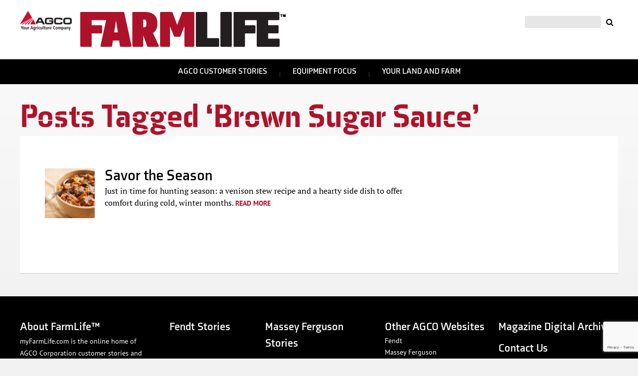

--- FILE ---
content_type: text/html; charset=UTF-8
request_url: https://myfarmlife.com/tag/brown-sugar-sauce/
body_size: 12974
content:
<!DOCTYPE html PUBLIC "-//W3C//DTD XHTML 1.0 Transitional//EN" "http://www.w3.org/TR/xhtml1/DTD/xhtml1-transitional.dtd">
<html xmlns="http://www.w3.org/1999/xhtml" dir="ltr" lang="en-US"
	prefix="og: https://ogp.me/ns#"  prefix="og: http://ogp.me/ns#">

<head profile="http://gmpg.org/xfn/11">

<!-- Google Tag Manager -->
<script defer src="[data-uri]"></script>
<!-- End Google Tag Manager -->

    <meta property="fb:pages" content="153768974695710"/>
	<meta http-equiv="Content-Type" content="text/html; charset=UTF-8" />
	<meta name="viewport" content="width=device-width, minimum-scale=1.0, maximum-scale=1.0" />
	
	<link rel="Shortcut Icon" href="https://myfarmlife.com/wp-content/themes/myfarmlife4/style/images/favicon.ico" type="image/x-icon" />
	<link rel="pingback" href="https://myfarmlife.com/xmlrpc.php" />
    <meta name="google-site-verification" content="IvIDGAO0_IAlUhoLM7p9ic2Ps-o8GaBxOZiB89QIDAM" />
<!--     <meta http-equiv="Content-Security-Policy" content="upgrade-insecure-requests"> -->
<!--     <meta http-equiv="Content-Security-Policy" content="default-src https:"> -->
    <script type='text/javascript' src='https://myfarmlife.com/wp-includes/js/jquery/jquery.js?ver=1.12.4-wp' id='jquery-core-js'></script>

<!-- leadanywhere -->
<script defer src="[data-uri]"></script>

<!--
<script type="text/javascript" src="//use.typekit.net/pck8fay.js"></script>
<script type="text/javascript">try{Typekit.load();}catch(e){}</script>
-->

<script src="https://use.typekit.net/zge5dnj.js"></script>
<script defer src="[data-uri]"></script>

	
	
		<!-- All in One SEO 4.3.6.1 - aioseo.com -->
		<link media="all" href="https://myfarmlife.com/wp-content/cache/autoptimize/css/autoptimize_c5d9bdfc5fbb753656eef0a644b17686.css" rel="stylesheet"><link media="screen" href="https://myfarmlife.com/wp-content/cache/autoptimize/css/autoptimize_617291b199ef62118f6ff439140b4fe1.css" rel="stylesheet"><link media="print" href="https://myfarmlife.com/wp-content/cache/autoptimize/css/autoptimize_50e280061edd52c9c5062c2849b95693.css" rel="stylesheet"><title>Brown Sugar Sauce - AGCO FarmLife</title>
		<meta name="robots" content="max-image-preview:large" />
		<link rel="canonical" href="https://myfarmlife.com/tag/brown-sugar-sauce/" />
		<meta name="generator" content="All in One SEO (AIOSEO) 4.3.6.1 " />
		<script type="application/ld+json" class="aioseo-schema">
			{"@context":"https:\/\/schema.org","@graph":[{"@type":"BreadcrumbList","@id":"https:\/\/myfarmlife.com\/tag\/brown-sugar-sauce\/#breadcrumblist","itemListElement":[{"@type":"ListItem","@id":"https:\/\/myfarmlife.com\/#listItem","position":1,"item":{"@type":"WebPage","@id":"https:\/\/myfarmlife.com\/","name":"Home","description":"The home for AGCO customers and their stories.","url":"https:\/\/myfarmlife.com\/"},"nextItem":"https:\/\/myfarmlife.com\/tag\/brown-sugar-sauce\/#listItem"},{"@type":"ListItem","@id":"https:\/\/myfarmlife.com\/tag\/brown-sugar-sauce\/#listItem","position":2,"item":{"@type":"WebPage","@id":"https:\/\/myfarmlife.com\/tag\/brown-sugar-sauce\/","name":"Brown Sugar Sauce","url":"https:\/\/myfarmlife.com\/tag\/brown-sugar-sauce\/"},"previousItem":"https:\/\/myfarmlife.com\/#listItem"}]},{"@type":"CollectionPage","@id":"https:\/\/myfarmlife.com\/tag\/brown-sugar-sauce\/#collectionpage","url":"https:\/\/myfarmlife.com\/tag\/brown-sugar-sauce\/","name":"Brown Sugar Sauce - AGCO FarmLife","inLanguage":"en-US","isPartOf":{"@id":"https:\/\/myfarmlife.com\/#website"},"breadcrumb":{"@id":"https:\/\/myfarmlife.com\/tag\/brown-sugar-sauce\/#breadcrumblist"}},{"@type":"Organization","@id":"https:\/\/myfarmlife.com\/#organization","name":"AGCO FarmLife","url":"https:\/\/myfarmlife.com\/"},{"@type":"WebSite","@id":"https:\/\/myfarmlife.com\/#website","url":"https:\/\/myfarmlife.com\/","name":"AGCO FarmLife","description":"The home for AGCO customers and their stories.","inLanguage":"en-US","publisher":{"@id":"https:\/\/myfarmlife.com\/#organization"}}]}
		</script>
		<!-- All in One SEO -->


<!-- Social Warfare v4.4.1 https://warfareplugins.com - BEGINNING OF OUTPUT -->
<style>
	@font-face {
		font-family: "sw-icon-font";
		src:url("https://myfarmlife.com/wp-content/plugins/social-warfare/assets/fonts/sw-icon-font.eot?ver=4.4.1");
		src:url("https://myfarmlife.com/wp-content/plugins/social-warfare/assets/fonts/sw-icon-font.eot?ver=4.4.1#iefix") format("embedded-opentype"),
		url("https://myfarmlife.com/wp-content/plugins/social-warfare/assets/fonts/sw-icon-font.woff?ver=4.4.1") format("woff"),
		url("https://myfarmlife.com/wp-content/plugins/social-warfare/assets/fonts/sw-icon-font.ttf?ver=4.4.1") format("truetype"),
		url("https://myfarmlife.com/wp-content/plugins/social-warfare/assets/fonts/sw-icon-font.svg?ver=4.4.1#1445203416") format("svg");
		font-weight: normal;
		font-style: normal;
		font-display:block;
	}
</style>
<!-- Social Warfare v4.4.1 https://warfareplugins.com - END OF OUTPUT -->

<link rel='dns-prefetch' href='//www.google.com' />
<link rel='dns-prefetch' href='//maxcdn.bootstrapcdn.com' />
<link rel="alternate" type="application/rss+xml" title="AGCO FarmLife &raquo; Feed" href="https://myfarmlife.com/feed/" />
<link rel="alternate" type="application/rss+xml" title="AGCO FarmLife &raquo; Comments Feed" href="https://myfarmlife.com/comments/feed/" />
<link rel="alternate" type="application/rss+xml" title="AGCO FarmLife &raquo; Brown Sugar Sauce Tag Feed" href="https://myfarmlife.com/tag/brown-sugar-sauce/feed/" />
<script defer src="[data-uri]"></script>
<style id='wp-emoji-styles-inline-css' type='text/css'>

	img.wp-smiley, img.emoji {
		display: inline !important;
		border: none !important;
		box-shadow: none !important;
		height: 1em !important;
		width: 1em !important;
		margin: 0 0.07em !important;
		vertical-align: -0.1em !important;
		background: none !important;
		padding: 0 !important;
	}
</style>


<style id='classic-theme-styles-inline-css' type='text/css'>
/*! This file is auto-generated */
.wp-block-button__link{color:#fff;background-color:#32373c;border-radius:9999px;box-shadow:none;text-decoration:none;padding:calc(.667em + 2px) calc(1.333em + 2px);font-size:1.125em}.wp-block-file__button{background:#32373c;color:#fff;text-decoration:none}
</style>
<style id='global-styles-inline-css' type='text/css'>
body{--wp--preset--color--black: #000000;--wp--preset--color--cyan-bluish-gray: #abb8c3;--wp--preset--color--white: #ffffff;--wp--preset--color--pale-pink: #f78da7;--wp--preset--color--vivid-red: #cf2e2e;--wp--preset--color--luminous-vivid-orange: #ff6900;--wp--preset--color--luminous-vivid-amber: #fcb900;--wp--preset--color--light-green-cyan: #7bdcb5;--wp--preset--color--vivid-green-cyan: #00d084;--wp--preset--color--pale-cyan-blue: #8ed1fc;--wp--preset--color--vivid-cyan-blue: #0693e3;--wp--preset--color--vivid-purple: #9b51e0;--wp--preset--gradient--vivid-cyan-blue-to-vivid-purple: linear-gradient(135deg,rgba(6,147,227,1) 0%,rgb(155,81,224) 100%);--wp--preset--gradient--light-green-cyan-to-vivid-green-cyan: linear-gradient(135deg,rgb(122,220,180) 0%,rgb(0,208,130) 100%);--wp--preset--gradient--luminous-vivid-amber-to-luminous-vivid-orange: linear-gradient(135deg,rgba(252,185,0,1) 0%,rgba(255,105,0,1) 100%);--wp--preset--gradient--luminous-vivid-orange-to-vivid-red: linear-gradient(135deg,rgba(255,105,0,1) 0%,rgb(207,46,46) 100%);--wp--preset--gradient--very-light-gray-to-cyan-bluish-gray: linear-gradient(135deg,rgb(238,238,238) 0%,rgb(169,184,195) 100%);--wp--preset--gradient--cool-to-warm-spectrum: linear-gradient(135deg,rgb(74,234,220) 0%,rgb(151,120,209) 20%,rgb(207,42,186) 40%,rgb(238,44,130) 60%,rgb(251,105,98) 80%,rgb(254,248,76) 100%);--wp--preset--gradient--blush-light-purple: linear-gradient(135deg,rgb(255,206,236) 0%,rgb(152,150,240) 100%);--wp--preset--gradient--blush-bordeaux: linear-gradient(135deg,rgb(254,205,165) 0%,rgb(254,45,45) 50%,rgb(107,0,62) 100%);--wp--preset--gradient--luminous-dusk: linear-gradient(135deg,rgb(255,203,112) 0%,rgb(199,81,192) 50%,rgb(65,88,208) 100%);--wp--preset--gradient--pale-ocean: linear-gradient(135deg,rgb(255,245,203) 0%,rgb(182,227,212) 50%,rgb(51,167,181) 100%);--wp--preset--gradient--electric-grass: linear-gradient(135deg,rgb(202,248,128) 0%,rgb(113,206,126) 100%);--wp--preset--gradient--midnight: linear-gradient(135deg,rgb(2,3,129) 0%,rgb(40,116,252) 100%);--wp--preset--font-size--small: 13px;--wp--preset--font-size--medium: 20px;--wp--preset--font-size--large: 36px;--wp--preset--font-size--x-large: 42px;--wp--preset--spacing--20: 0.44rem;--wp--preset--spacing--30: 0.67rem;--wp--preset--spacing--40: 1rem;--wp--preset--spacing--50: 1.5rem;--wp--preset--spacing--60: 2.25rem;--wp--preset--spacing--70: 3.38rem;--wp--preset--spacing--80: 5.06rem;--wp--preset--shadow--natural: 6px 6px 9px rgba(0, 0, 0, 0.2);--wp--preset--shadow--deep: 12px 12px 50px rgba(0, 0, 0, 0.4);--wp--preset--shadow--sharp: 6px 6px 0px rgba(0, 0, 0, 0.2);--wp--preset--shadow--outlined: 6px 6px 0px -3px rgba(255, 255, 255, 1), 6px 6px rgba(0, 0, 0, 1);--wp--preset--shadow--crisp: 6px 6px 0px rgba(0, 0, 0, 1);}:where(.is-layout-flex){gap: 0.5em;}:where(.is-layout-grid){gap: 0.5em;}body .is-layout-flex{display: flex;}body .is-layout-flex{flex-wrap: wrap;align-items: center;}body .is-layout-flex > *{margin: 0;}body .is-layout-grid{display: grid;}body .is-layout-grid > *{margin: 0;}:where(.wp-block-columns.is-layout-flex){gap: 2em;}:where(.wp-block-columns.is-layout-grid){gap: 2em;}:where(.wp-block-post-template.is-layout-flex){gap: 1.25em;}:where(.wp-block-post-template.is-layout-grid){gap: 1.25em;}.has-black-color{color: var(--wp--preset--color--black) !important;}.has-cyan-bluish-gray-color{color: var(--wp--preset--color--cyan-bluish-gray) !important;}.has-white-color{color: var(--wp--preset--color--white) !important;}.has-pale-pink-color{color: var(--wp--preset--color--pale-pink) !important;}.has-vivid-red-color{color: var(--wp--preset--color--vivid-red) !important;}.has-luminous-vivid-orange-color{color: var(--wp--preset--color--luminous-vivid-orange) !important;}.has-luminous-vivid-amber-color{color: var(--wp--preset--color--luminous-vivid-amber) !important;}.has-light-green-cyan-color{color: var(--wp--preset--color--light-green-cyan) !important;}.has-vivid-green-cyan-color{color: var(--wp--preset--color--vivid-green-cyan) !important;}.has-pale-cyan-blue-color{color: var(--wp--preset--color--pale-cyan-blue) !important;}.has-vivid-cyan-blue-color{color: var(--wp--preset--color--vivid-cyan-blue) !important;}.has-vivid-purple-color{color: var(--wp--preset--color--vivid-purple) !important;}.has-black-background-color{background-color: var(--wp--preset--color--black) !important;}.has-cyan-bluish-gray-background-color{background-color: var(--wp--preset--color--cyan-bluish-gray) !important;}.has-white-background-color{background-color: var(--wp--preset--color--white) !important;}.has-pale-pink-background-color{background-color: var(--wp--preset--color--pale-pink) !important;}.has-vivid-red-background-color{background-color: var(--wp--preset--color--vivid-red) !important;}.has-luminous-vivid-orange-background-color{background-color: var(--wp--preset--color--luminous-vivid-orange) !important;}.has-luminous-vivid-amber-background-color{background-color: var(--wp--preset--color--luminous-vivid-amber) !important;}.has-light-green-cyan-background-color{background-color: var(--wp--preset--color--light-green-cyan) !important;}.has-vivid-green-cyan-background-color{background-color: var(--wp--preset--color--vivid-green-cyan) !important;}.has-pale-cyan-blue-background-color{background-color: var(--wp--preset--color--pale-cyan-blue) !important;}.has-vivid-cyan-blue-background-color{background-color: var(--wp--preset--color--vivid-cyan-blue) !important;}.has-vivid-purple-background-color{background-color: var(--wp--preset--color--vivid-purple) !important;}.has-black-border-color{border-color: var(--wp--preset--color--black) !important;}.has-cyan-bluish-gray-border-color{border-color: var(--wp--preset--color--cyan-bluish-gray) !important;}.has-white-border-color{border-color: var(--wp--preset--color--white) !important;}.has-pale-pink-border-color{border-color: var(--wp--preset--color--pale-pink) !important;}.has-vivid-red-border-color{border-color: var(--wp--preset--color--vivid-red) !important;}.has-luminous-vivid-orange-border-color{border-color: var(--wp--preset--color--luminous-vivid-orange) !important;}.has-luminous-vivid-amber-border-color{border-color: var(--wp--preset--color--luminous-vivid-amber) !important;}.has-light-green-cyan-border-color{border-color: var(--wp--preset--color--light-green-cyan) !important;}.has-vivid-green-cyan-border-color{border-color: var(--wp--preset--color--vivid-green-cyan) !important;}.has-pale-cyan-blue-border-color{border-color: var(--wp--preset--color--pale-cyan-blue) !important;}.has-vivid-cyan-blue-border-color{border-color: var(--wp--preset--color--vivid-cyan-blue) !important;}.has-vivid-purple-border-color{border-color: var(--wp--preset--color--vivid-purple) !important;}.has-vivid-cyan-blue-to-vivid-purple-gradient-background{background: var(--wp--preset--gradient--vivid-cyan-blue-to-vivid-purple) !important;}.has-light-green-cyan-to-vivid-green-cyan-gradient-background{background: var(--wp--preset--gradient--light-green-cyan-to-vivid-green-cyan) !important;}.has-luminous-vivid-amber-to-luminous-vivid-orange-gradient-background{background: var(--wp--preset--gradient--luminous-vivid-amber-to-luminous-vivid-orange) !important;}.has-luminous-vivid-orange-to-vivid-red-gradient-background{background: var(--wp--preset--gradient--luminous-vivid-orange-to-vivid-red) !important;}.has-very-light-gray-to-cyan-bluish-gray-gradient-background{background: var(--wp--preset--gradient--very-light-gray-to-cyan-bluish-gray) !important;}.has-cool-to-warm-spectrum-gradient-background{background: var(--wp--preset--gradient--cool-to-warm-spectrum) !important;}.has-blush-light-purple-gradient-background{background: var(--wp--preset--gradient--blush-light-purple) !important;}.has-blush-bordeaux-gradient-background{background: var(--wp--preset--gradient--blush-bordeaux) !important;}.has-luminous-dusk-gradient-background{background: var(--wp--preset--gradient--luminous-dusk) !important;}.has-pale-ocean-gradient-background{background: var(--wp--preset--gradient--pale-ocean) !important;}.has-electric-grass-gradient-background{background: var(--wp--preset--gradient--electric-grass) !important;}.has-midnight-gradient-background{background: var(--wp--preset--gradient--midnight) !important;}.has-small-font-size{font-size: var(--wp--preset--font-size--small) !important;}.has-medium-font-size{font-size: var(--wp--preset--font-size--medium) !important;}.has-large-font-size{font-size: var(--wp--preset--font-size--large) !important;}.has-x-large-font-size{font-size: var(--wp--preset--font-size--x-large) !important;}
.wp-block-navigation a:where(:not(.wp-element-button)){color: inherit;}
:where(.wp-block-post-template.is-layout-flex){gap: 1.25em;}:where(.wp-block-post-template.is-layout-grid){gap: 1.25em;}
:where(.wp-block-columns.is-layout-flex){gap: 2em;}:where(.wp-block-columns.is-layout-grid){gap: 2em;}
.wp-block-pullquote{font-size: 1.5em;line-height: 1.6;}
</style>






<link rel='stylesheet' id='font-awesome-css' href='//maxcdn.bootstrapcdn.com/font-awesome/latest/css/font-awesome.min.css?ver=ac56787b974d8264b091f42d5d766c1c' type='text/css' media='all' />




<style id='__EPYT__style-inline-css' type='text/css'>

                .epyt-gallery-thumb {
                        width: 50%;
                }
                
</style>

<script type="text/javascript" src="https://myfarmlife.com/wp-includes/js/jquery/jquery.min.js?ver=3.7.1" id="jquery-core-js"></script>
<script defer type="text/javascript" src="https://myfarmlife.com/wp-includes/js/jquery/jquery-migrate.min.js?ver=3.4.1" id="jquery-migrate-js"></script>
<script defer type="text/javascript" src="https://myfarmlife.com/wp-content/cache/autoptimize/js/autoptimize_single_3d21204eff2303990ec4b189ea34d001.js?ver=2.0.7" id="infodash_frontend-js"></script>
<script defer type="text/javascript" src="https://myfarmlife.com/wp-content/cache/autoptimize/js/autoptimize_single_e4fe5bc26615a9d6302577854fcfa067.js?ver=2.0.7" id="infodash_admin-js"></script>
<script defer type="text/javascript" src="https://myfarmlife.com/wp-content/plugins/youtube-embed-plus-pro/scripts/lity.min.js?ver=14.1.6.1" id="__dispload__-js"></script>
<script defer id="__ytprefs__-js-extra" src="[data-uri]"></script>
<script defer type="text/javascript" src="https://myfarmlife.com/wp-content/plugins/youtube-embed-plus-pro/scripts/ytprefs.min.js?ver=14.1.6.1" id="__ytprefs__-js"></script>
<script defer id="__ytprefs__-js-after" src="[data-uri]"></script>
<link rel="https://api.w.org/" href="https://myfarmlife.com/wp-json/" /><link rel="alternate" type="application/json" href="https://myfarmlife.com/wp-json/wp/v2/tags/1945" /><link rel="EditURI" type="application/rsd+xml" title="RSD" href="https://myfarmlife.com/xmlrpc.php?rsd" />

<script defer src="[data-uri]"></script>

<!-- This site is optimized with the Schema plugin v1.7.9.5 - https://schema.press -->
<script type="application/ld+json">{"@context":"https:\/\/schema.org\/","@type":"CollectionPage","headline":"Brown Sugar Sauce Tag","description":"","url":"https:\/\/myfarmlife.com\/tag\/agco\/","sameAs":[],"hasPart":[{"@context":"https:\/\/schema.org\/","@type":"BlogPosting","mainEntityOfPage":{"@type":"WebPage","@id":"https:\/\/myfarmlife.com\/2012\/savor-the-season\/"},"url":"https:\/\/myfarmlife.com\/2012\/savor-the-season\/","headline":"Savor the Season","datePublished":"2012-12-11T20:49:16+00:00","dateModified":"2018-03-04T17:05:52+00:00","publisher":{"@type":"Organization","@id":"https:\/\/myfarmlife.com\/#organization","name":"FarmLife Magazine","logo":{"@type":"ImageObject","url":"https:\/\/myfarmlife.com\/wp-content\/uploads\/2018\/06\/logo-myfarmlife.png","width":600,"height":60}},"image":{"@type":"ImageObject","url":"https:\/\/myfarmlife.com\/wp-content\/uploads\/2012\/12\/4_12_recipesH.jpg","width":750,"height":360},"articleSection":"2012","keywords":"AGCO, Apple Walnut Bread Pudding, boneless beef roast, Brown Sugar Sauce, Farm Life, FarmLife, French bread, garlic mashed potatoes, Granny Smith apples, Massey Ferguson, Recipes, turnips, venison roast, Venison Stew","description":"Just in time for hunting season: a venison stew recipe and a hearty side dish to offer comfort during cold, winter months.","author":{"@type":"Person","name":"Jamie Cole","url":"https:\/\/myfarmlife.com\/author\/jamiespc\/","image":{"@type":"ImageObject","url":"https:\/\/secure.gravatar.com\/avatar\/148293f4e5aa57d69e69ec829b1412e4?s=96&d=mm&r=g","height":96,"width":96}}}]}</script>


<!-- WordPress Facebook Open Graph protocol plugin (WPFBOGP v2.0.13) http://rynoweb.com/wordpress-plugins/ -->
<meta property="fb:admins" content="AGCOcorp"/>
<meta property="og:url" content="https://myfarmlife.com/tag/brown-sugar-sauce/"/>
<meta property="og:title" content="Savor the Season"/>
<meta property="og:site_name" content="AGCO FarmLife"/>
<meta property="og:description" content="The home for AGCO customers and their stories."/>
<meta property="og:type" content="website"/>
<meta property="og:image" content="https://myfarmlife.com/wp-content/uploads/2012/12/4_12_recipesH.jpg"/>
<meta property="og:locale" content="en_us"/>
<!-- // end wpfbogp -->
		<style type="text/css" id="wp-custom-css">
			/* Blog post video AR override */
.video-container .fluid-width-video-wrapper {
	padding-top: 56.25% !important;
}

.image-wrapper a {
pointer-events: none !important;
}		</style>
		</head>
<body data-rsssl=1 class="archive tag tag-brown-sugar-sauce tag-1945 browser-chrome">

<!-- Google Tag Manager (noscript) -->
<noscript><iframe src="https://www.googletagmanager.com/ns.html?id=GTM-5C2MRBS"
height="0" width="0" style="display:none;visibility:hidden"></iframe></noscript>
<!-- End Google Tag Manager (noscript) -->

<!-- 	<img src="https://myfarmlife.com/wp-content/themes/myfarmlife4/style/images/mfl-mf-logo.png" width="775" height="85" alt="MyFarmLife.com" class="print-hide"/> -->
	<div id="header">
		<div class="wrap">
			<div class="logos">
				<!-- 	<a href="http://agcocorp.com/" rel="home" class="agco-link" target="_blank"> -->
				<div class="agco-link">
					<img class="myFarmLogo" src="https://myfarmlife.com/wp-content/themes/myfarmlife4/images/logo-agco.png" alt="AGCO Corporation">
				</div><!-- .agco-link -->
				<!-- </a> -->
				<a href="https://myfarmlife.com/" rel="home" class="site-link">
					<img class="myFarmLogo" src="https://myfarmlife.com/wp-content/uploads/2022/07/FarmLife_420.png" alt="AGCO FarmLife">
				</a>
			</div><!-- .logos -->
	    	<div class="links-form">
		    	<!--<a href="/issue-archive/" class="magazine-archive-link">Magazine Digital Archive</a>-->
		    	<form role="search" method="get" id="searchform" class="searchform" action="https://myfarmlife.com/">
	<div>
		<input type="text" value="" name="s" id="s" placeholder="" />
		<input type="submit" id="searchsubmit" value="&#xf002;" class="fa fa-search" />
	</div>
</form>		    </div><!-- .links-form -->
		</div><!-- .wrap -->
	</div><!-- #header -->
	    <a class="menutoggle" href="#"><i class="fa fa-bars"></i> MENU</a>
	<nav id="menu-primary" role="navigation" class="primary-navigation site-navigation">
		<div class="menu"><ul id="menu-primary-items" class="primary"><li id="menu-item-16417" class="menu-item menu-item-type-post_type menu-item-object-page menu-item-has-children menu-item-16417"><a href="https://myfarmlife.com/customer-stories/">AGCO Customer Stories</a>
<ul class="sub-menu">
	<li id="menu-item-19888" class="menu-item menu-item-type-taxonomy menu-item-object-category menu-item-19888"><a href="https://myfarmlife.com/category/customer-stories/fendt/">Fendt</a></li>
	<li id="menu-item-19890" class="menu-item menu-item-type-taxonomy menu-item-object-category menu-item-19890"><a href="https://myfarmlife.com/category/customer-stories/massey-ferguson/">Massey Ferguson</a></li>
	<li id="menu-item-19887" class="menu-item menu-item-type-taxonomy menu-item-object-category menu-item-19887"><a href="https://myfarmlife.com/category/customer-stories/gleaner/">Gleaner</a></li>
</ul>
</li>
<li id="menu-item-19938" class="menu-item menu-item-type-post_type menu-item-object-page menu-item-has-children menu-item-19938"><a href="https://myfarmlife.com/equipment-focus/">Equipment Focus</a>
<ul class="sub-menu">
	<li id="menu-item-19889" class="menu-item menu-item-type-taxonomy menu-item-object-category menu-item-19889"><a href="https://myfarmlife.com/category/equipment/fendt-equipment/">Fendt</a></li>
	<li id="menu-item-19891" class="menu-item menu-item-type-taxonomy menu-item-object-category menu-item-19891"><a href="https://myfarmlife.com/category/equipment/massey-ferguson-equipment/">Massey Ferguson</a></li>
	<li id="menu-item-19886" class="menu-item menu-item-type-taxonomy menu-item-object-category menu-item-19886"><a href="https://myfarmlife.com/category/equipment/gleaner-equipment/">Gleaner</a></li>
	<li id="menu-item-16451" class="menu-item menu-item-type-taxonomy menu-item-object-category menu-item-16451"><a href="https://myfarmlife.com/category/equipment/hay-equipment/">Hay Equipment</a></li>
	<li id="menu-item-16454" class="menu-item menu-item-type-taxonomy menu-item-object-category menu-item-16454"><a href="https://myfarmlife.com/category/equipment/seeding-tillage/">Seeding and Tillage</a></li>
	<li id="menu-item-16456" class="menu-item menu-item-type-taxonomy menu-item-object-category menu-item-16456"><a href="https://myfarmlife.com/category/equipment/vintage-equipment/">Vintage Equipment</a></li>
</ul>
</li>
<li id="menu-item-19920" class="menu-item menu-item-type-post_type menu-item-object-page menu-item-has-children menu-item-19920"><a href="https://myfarmlife.com/your-land-and-farm/">Your Land and Farm</a>
<ul class="sub-menu">
	<li id="menu-item-19909" class="menu-item menu-item-type-taxonomy menu-item-object-category menu-item-19909"><a href="https://myfarmlife.com/category/your-land-and-farm/tips-and-advice-your-land-and-farm/">Tips and Advice</a></li>
	<li id="menu-item-19911" class="menu-item menu-item-type-taxonomy menu-item-object-category menu-item-19911"><a href="https://myfarmlife.com/category/your-land-and-farm/farmstead-projects-your-land-and-farm/">Farmstead Projects</a></li>
	<li id="menu-item-19912" class="menu-item menu-item-type-taxonomy menu-item-object-category menu-item-19912"><a href="https://myfarmlife.com/category/your-land-and-farm/hay-and-forage-your-land-and-farm/">Hay and Forage</a></li>
</ul>
</li>
</ul></div>	</nav><!-- #menu-primary .menu-container -->
				<div class="page-gradient"></div>
		
<div class="wrap">

				<h1 class="pagetitle">Posts Tagged &#8216;Brown Sugar Sauce&#8217;</h1>
	
	
	<div class="page-content">

		<div class="category-archive">

			<div class="category-feed">					<div class="tease">
						<div id="post-box" class="post-4372 post type-post status-publish format-standard has-post-thumbnail hentry category-187 category-home-garden category-recipes category-winter-2012 tag-agco tag-apple-walnut-bread-pudding tag-boneless-beef-roast tag-brown-sugar-sauce tag-farm-life tag-farmlife tag-french-bread tag-garlic-mashed-potatoes tag-granny-smith-apples tag-massey-ferguson tag-recipes tag-turnips tag-venison-roast tag-venison-stew">
															<a class="img" href="https://myfarmlife.com/2012/savor-the-season/"><img width="100" height="100" src="https://myfarmlife.com/wp-content/uploads/2012/12/4_12_recipesH-100x100.jpg" class="attachment-popular-post-thumbnail size-popular-post-thumbnail wp-post-image" alt="" decoding="async" srcset="https://myfarmlife.com/wp-content/uploads/2012/12/4_12_recipesH-100x100.jpg 100w, https://myfarmlife.com/wp-content/uploads/2012/12/4_12_recipesH-150x150.jpg 150w, https://myfarmlife.com/wp-content/uploads/2012/12/4_12_recipesH-175x175.jpg 175w" sizes="(max-width: 100px) 100vw, 100px" /></a>
																						<h2 id="post-4372"><a href="https://myfarmlife.com/2012/savor-the-season/" rel="bookmark" title="Permanent Link to Savor the Season">Savor the Season</a></h2>
								<div class="entry">
									<p>Just in time for hunting season: a venison stew recipe and a hearty side dish to offer comfort during cold, winter months.</p>
									<a class="more" href="https://myfarmlife.com/2012/savor-the-season/" rel="bookmark" >Read More</a>
								</div>
													</div><!-- #post-box -->
					</div><!-- .tease -->
				<div class="navigation">
						<p></p>
					</div></div>
		</div><!-- .category-archive -->

		
	</div><!-- .page-content -->

</div><!-- .wrap -->

	
	<!--
	    <div class="brands">
	        <h3 class="brands_title">Our Trusted Brands</h3>
	        <a href="http://www.challenger-ag.us/" target="_blank"><img src="/wp-content/uploads/2015/08/brand_challenger.png"></a>
	        <a href="http://gleanercombines.com/" target="_blank"><img src="/wp-content/uploads/2015/08/brand_gleaner.png"></a>
	        <a href="http://www.hesston.com" target="_blank"><img src="/wp-content/uploads/2015/08/brand_hesston.png"></a>
	        <a href="http://www.masseyferguson.us/" target="_blank"><img src="/wp-content/uploads/2015/08/brand_massey.png"></a>
	        <a href="http://www.sunflowermfg.com/" target="_blank"><img src="/wp-content/uploads/2015/08/brand_sunflowers.png"></a>
	        <a href="http://www.white-planters.com/" target="_blank"><img src="/wp-content/uploads/2015/08/brand_white.png"></a>
	    </div>
	-->
	
	<div id="footer">
		<div class="wrap">
			
			<div class="widget foot-about">
						<h3 class="widget-title">About FarmLife™</h3>
						<p>myFarmLife.com is the online home of AGCO Corporation customer stories and content. The site is sponsored by AGCO Corporation and covers farming and the farm life our readers live, as well as love.</p>
					</div><!-- .foot-about -->			
			<div class="widget footMenuCats">
				<div class="menu-footer-categories-container"><ul id="menu-footer-categories" class="menu"><li id="menu-item-19898" class="menu-item menu-item-type-taxonomy menu-item-object-category menu-item-19898"><a href="https://myfarmlife.com/category/customer-stories/fendt/">Fendt Stories</a></li>
<li id="menu-item-19899" class="menu-item menu-item-type-taxonomy menu-item-object-category menu-item-19899"><a href="https://myfarmlife.com/category/customer-stories/massey-ferguson/">Massey Ferguson Stories</a></li>
<li id="menu-item-19900" class="menu-item menu-item-type-taxonomy menu-item-object-category menu-item-19900"><a href="https://myfarmlife.com/category/customer-stories/gleaner/">Gleaner Stories</a></li>
<li id="menu-item-19939" class="menu-item menu-item-type-post_type menu-item-object-page menu-item-19939"><a href="https://myfarmlife.com/equipment-focus/">Equipment Focus</a></li>
<li id="menu-item-19921" class="menu-item menu-item-type-post_type menu-item-object-page menu-item-19921"><a href="https://myfarmlife.com/your-land-and-farm/">Your Land and Farm</a></li>
</ul></div>			</div><!-- .footMenuCats -->
			
			<div class="widget footMenuEquip">
				<h3 class="widget-title">Other AGCO Websites</h3>
				<div class="menu-products-container"><ul id="menu-products" class="menu"><li id="menu-item-19922" class="menu-item menu-item-type-custom menu-item-object-custom menu-item-19922"><a href="https://www.fendt.com/us/">Fendt</a></li>
<li id="menu-item-19923" class="menu-item menu-item-type-custom menu-item-object-custom menu-item-19923"><a href="https://www.masseyferguson.com/en_us.html">Massey Ferguson</a></li>
<li id="menu-item-19925" class="menu-item menu-item-type-custom menu-item-object-custom menu-item-19925"><a href="https://www.gleanercombines.com">Gleaner</a></li>
<li id="menu-item-19926" class="menu-item menu-item-type-custom menu-item-object-custom menu-item-19926"><a href="https://www.sunflowermfg.com">Sunflower</a></li>
<li id="menu-item-19924" class="menu-item menu-item-type-custom menu-item-object-custom menu-item-19924"><a href="https://www.challenger-ag.us">Challenger</a></li>
<li id="menu-item-19927" class="menu-item menu-item-type-custom menu-item-object-custom menu-item-19927"><a href="https://parts.agcocorp.com">AGCO Parts and Service</a></li>
<li id="menu-item-16486" class="menu-item menu-item-type-taxonomy menu-item-object-category menu-item-16486"><a href="https://myfarmlife.com/category/equipment/vintage-equipment/">Vintage Equipment</a></li>
</ul></div>			</div><!-- .footMenuEquip -->
			
			<div class="widget footMenuRight">
				<div class="menu-footer-right-container"><ul id="menu-footer-right" class="menu"><li id="menu-item-16481" class="menu-item menu-item-type-post_type menu-item-object-page menu-item-16481"><a href="https://myfarmlife.com/issue-archive/">Magazine Digital Archive</a></li>
<li id="menu-item-14848" class="menu-item menu-item-type-post_type menu-item-object-page menu-item-14848"><a href="https://myfarmlife.com/contact-us/">Contact Us</a></li>
</ul></div>	    	</div><!-- .footMenuRight -->
			
			<div class="widget footSocial"><h3 class="widget-title">Follow AGCO</h3><ul class="menu-social"><li><a href="https://facebook.com/agcocorp" class="fa fa-facebook-square" title="facebook" target="_blank"></a></li><li><a href="https://twitter.com/AGCOcorp" class="fa fa-twitter-square" title="twitter" target="_blank"></a></li><li><a href="https://youtube.com/user/agcocorp" class="fa fa-youtube-square" title="youtube" target="_blank"></a></li></ul><!-- .social --></div><!-- .social -->			
			<a href="http://agcocorp.com/" rel="home" class="agco-link" target="_blank">
	    	    <img class="myFarmLogo" src="https://myfarmlife.com/wp-content/themes/myfarmlife4/images/footer-logo-agco.png" alt="AGCO Corporation">
	    	</a>
			
			<p class="copyright-credit">Copyright 2026 <a href="http://www.advancedcontent.com" target="_blank">Red Barn Media Group</a> | <a href="http://www.infomedia.com" target="_blank">Web Development By Infomedia</a> | <a href="https://www.agcocorp.com/privacy/" target="_blank">Privacy Policy</a> | <a href="http://www.agcocorp.com/cookies.html">Cookie Policy</a> | <a href="https://www.agcocorp.com/legal.html">Terms of Use</a> | <a href="https://www.agcocorp.com/do-not-sell-my-information.html">Do Not Sell My Info</a> | <a href="https://www.agcocorp.com/ccpa-notice-at-collection.html">California Notice at Collection</a></p>
		
		</div><!-- .wrap -->
	</div><!-- #footer -->

<script defer type="text/javascript" src="https://myfarmlife.com/wp-content/plugins/advanced-backgrounds/assets/vendor/jarallax/dist/jarallax.min.js?ver=2.1.3" id="jarallax-js"></script>
<script defer type="text/javascript" src="https://myfarmlife.com/wp-content/plugins/advanced-backgrounds/assets/vendor/jarallax/dist/jarallax-video.min.js?ver=2.1.3" id="jarallax-video-js"></script>
<script defer id="nk-awb-js-extra" src="[data-uri]"></script>
<script defer type="text/javascript" src="https://myfarmlife.com/wp-content/plugins/advanced-backgrounds/assets/awb/awb.min.js?ver=1.10.0" id="nk-awb-js"></script>
<script defer id="qppr_frontend_scripts-js-extra" src="[data-uri]"></script>
<script defer type="text/javascript" src="https://myfarmlife.com/wp-content/plugins/quick-pagepost-redirect-plugin/js/qppr_frontend_script.min.js?ver=5.2.3" id="qppr_frontend_scripts-js"></script>
<script defer id="social_warfare_script-js-extra" src="[data-uri]"></script>
<script defer type="text/javascript" src="https://myfarmlife.com/wp-content/plugins/social-warfare/assets/js/script.min.js?ver=4.4.1" id="social_warfare_script-js"></script>
<script defer type="text/javascript" src="https://myfarmlife.com/wp-content/cache/autoptimize/js/autoptimize_single_b3b3a8b433015e99329257af851332a4.js?ver=1769285854.3245" id="theme-js"></script>
<script defer id="gforms_recaptcha_recaptcha-js-extra" src="[data-uri]"></script>
<script defer type="text/javascript" src="https://www.google.com/recaptcha/api.js?render=6LfGIwwqAAAAAJfSbiL3-y4Ct5H7FbdZON7Kuin9&amp;ver=1.5.0" id="gforms_recaptcha_recaptcha-js"></script>
<script defer type="text/javascript" src="https://myfarmlife.com/wp-content/plugins/youtube-embed-plus-pro/scripts/fitvids.min.js?ver=14.1.6.1" id="__ytprefsfitvids__-js"></script>
<script defer id="slb_context" src="[data-uri]"></script>
<script defer src="[data-uri]"></script>
</body>
</html>

--- FILE ---
content_type: text/html; charset=utf-8
request_url: https://www.google.com/recaptcha/api2/anchor?ar=1&k=6LfGIwwqAAAAAJfSbiL3-y4Ct5H7FbdZON7Kuin9&co=aHR0cHM6Ly9teWZhcm1saWZlLmNvbTo0NDM.&hl=en&v=PoyoqOPhxBO7pBk68S4YbpHZ&size=invisible&anchor-ms=20000&execute-ms=30000&cb=7xiy7gdnch8y
body_size: 49841
content:
<!DOCTYPE HTML><html dir="ltr" lang="en"><head><meta http-equiv="Content-Type" content="text/html; charset=UTF-8">
<meta http-equiv="X-UA-Compatible" content="IE=edge">
<title>reCAPTCHA</title>
<style type="text/css">
/* cyrillic-ext */
@font-face {
  font-family: 'Roboto';
  font-style: normal;
  font-weight: 400;
  font-stretch: 100%;
  src: url(//fonts.gstatic.com/s/roboto/v48/KFO7CnqEu92Fr1ME7kSn66aGLdTylUAMa3GUBHMdazTgWw.woff2) format('woff2');
  unicode-range: U+0460-052F, U+1C80-1C8A, U+20B4, U+2DE0-2DFF, U+A640-A69F, U+FE2E-FE2F;
}
/* cyrillic */
@font-face {
  font-family: 'Roboto';
  font-style: normal;
  font-weight: 400;
  font-stretch: 100%;
  src: url(//fonts.gstatic.com/s/roboto/v48/KFO7CnqEu92Fr1ME7kSn66aGLdTylUAMa3iUBHMdazTgWw.woff2) format('woff2');
  unicode-range: U+0301, U+0400-045F, U+0490-0491, U+04B0-04B1, U+2116;
}
/* greek-ext */
@font-face {
  font-family: 'Roboto';
  font-style: normal;
  font-weight: 400;
  font-stretch: 100%;
  src: url(//fonts.gstatic.com/s/roboto/v48/KFO7CnqEu92Fr1ME7kSn66aGLdTylUAMa3CUBHMdazTgWw.woff2) format('woff2');
  unicode-range: U+1F00-1FFF;
}
/* greek */
@font-face {
  font-family: 'Roboto';
  font-style: normal;
  font-weight: 400;
  font-stretch: 100%;
  src: url(//fonts.gstatic.com/s/roboto/v48/KFO7CnqEu92Fr1ME7kSn66aGLdTylUAMa3-UBHMdazTgWw.woff2) format('woff2');
  unicode-range: U+0370-0377, U+037A-037F, U+0384-038A, U+038C, U+038E-03A1, U+03A3-03FF;
}
/* math */
@font-face {
  font-family: 'Roboto';
  font-style: normal;
  font-weight: 400;
  font-stretch: 100%;
  src: url(//fonts.gstatic.com/s/roboto/v48/KFO7CnqEu92Fr1ME7kSn66aGLdTylUAMawCUBHMdazTgWw.woff2) format('woff2');
  unicode-range: U+0302-0303, U+0305, U+0307-0308, U+0310, U+0312, U+0315, U+031A, U+0326-0327, U+032C, U+032F-0330, U+0332-0333, U+0338, U+033A, U+0346, U+034D, U+0391-03A1, U+03A3-03A9, U+03B1-03C9, U+03D1, U+03D5-03D6, U+03F0-03F1, U+03F4-03F5, U+2016-2017, U+2034-2038, U+203C, U+2040, U+2043, U+2047, U+2050, U+2057, U+205F, U+2070-2071, U+2074-208E, U+2090-209C, U+20D0-20DC, U+20E1, U+20E5-20EF, U+2100-2112, U+2114-2115, U+2117-2121, U+2123-214F, U+2190, U+2192, U+2194-21AE, U+21B0-21E5, U+21F1-21F2, U+21F4-2211, U+2213-2214, U+2216-22FF, U+2308-230B, U+2310, U+2319, U+231C-2321, U+2336-237A, U+237C, U+2395, U+239B-23B7, U+23D0, U+23DC-23E1, U+2474-2475, U+25AF, U+25B3, U+25B7, U+25BD, U+25C1, U+25CA, U+25CC, U+25FB, U+266D-266F, U+27C0-27FF, U+2900-2AFF, U+2B0E-2B11, U+2B30-2B4C, U+2BFE, U+3030, U+FF5B, U+FF5D, U+1D400-1D7FF, U+1EE00-1EEFF;
}
/* symbols */
@font-face {
  font-family: 'Roboto';
  font-style: normal;
  font-weight: 400;
  font-stretch: 100%;
  src: url(//fonts.gstatic.com/s/roboto/v48/KFO7CnqEu92Fr1ME7kSn66aGLdTylUAMaxKUBHMdazTgWw.woff2) format('woff2');
  unicode-range: U+0001-000C, U+000E-001F, U+007F-009F, U+20DD-20E0, U+20E2-20E4, U+2150-218F, U+2190, U+2192, U+2194-2199, U+21AF, U+21E6-21F0, U+21F3, U+2218-2219, U+2299, U+22C4-22C6, U+2300-243F, U+2440-244A, U+2460-24FF, U+25A0-27BF, U+2800-28FF, U+2921-2922, U+2981, U+29BF, U+29EB, U+2B00-2BFF, U+4DC0-4DFF, U+FFF9-FFFB, U+10140-1018E, U+10190-1019C, U+101A0, U+101D0-101FD, U+102E0-102FB, U+10E60-10E7E, U+1D2C0-1D2D3, U+1D2E0-1D37F, U+1F000-1F0FF, U+1F100-1F1AD, U+1F1E6-1F1FF, U+1F30D-1F30F, U+1F315, U+1F31C, U+1F31E, U+1F320-1F32C, U+1F336, U+1F378, U+1F37D, U+1F382, U+1F393-1F39F, U+1F3A7-1F3A8, U+1F3AC-1F3AF, U+1F3C2, U+1F3C4-1F3C6, U+1F3CA-1F3CE, U+1F3D4-1F3E0, U+1F3ED, U+1F3F1-1F3F3, U+1F3F5-1F3F7, U+1F408, U+1F415, U+1F41F, U+1F426, U+1F43F, U+1F441-1F442, U+1F444, U+1F446-1F449, U+1F44C-1F44E, U+1F453, U+1F46A, U+1F47D, U+1F4A3, U+1F4B0, U+1F4B3, U+1F4B9, U+1F4BB, U+1F4BF, U+1F4C8-1F4CB, U+1F4D6, U+1F4DA, U+1F4DF, U+1F4E3-1F4E6, U+1F4EA-1F4ED, U+1F4F7, U+1F4F9-1F4FB, U+1F4FD-1F4FE, U+1F503, U+1F507-1F50B, U+1F50D, U+1F512-1F513, U+1F53E-1F54A, U+1F54F-1F5FA, U+1F610, U+1F650-1F67F, U+1F687, U+1F68D, U+1F691, U+1F694, U+1F698, U+1F6AD, U+1F6B2, U+1F6B9-1F6BA, U+1F6BC, U+1F6C6-1F6CF, U+1F6D3-1F6D7, U+1F6E0-1F6EA, U+1F6F0-1F6F3, U+1F6F7-1F6FC, U+1F700-1F7FF, U+1F800-1F80B, U+1F810-1F847, U+1F850-1F859, U+1F860-1F887, U+1F890-1F8AD, U+1F8B0-1F8BB, U+1F8C0-1F8C1, U+1F900-1F90B, U+1F93B, U+1F946, U+1F984, U+1F996, U+1F9E9, U+1FA00-1FA6F, U+1FA70-1FA7C, U+1FA80-1FA89, U+1FA8F-1FAC6, U+1FACE-1FADC, U+1FADF-1FAE9, U+1FAF0-1FAF8, U+1FB00-1FBFF;
}
/* vietnamese */
@font-face {
  font-family: 'Roboto';
  font-style: normal;
  font-weight: 400;
  font-stretch: 100%;
  src: url(//fonts.gstatic.com/s/roboto/v48/KFO7CnqEu92Fr1ME7kSn66aGLdTylUAMa3OUBHMdazTgWw.woff2) format('woff2');
  unicode-range: U+0102-0103, U+0110-0111, U+0128-0129, U+0168-0169, U+01A0-01A1, U+01AF-01B0, U+0300-0301, U+0303-0304, U+0308-0309, U+0323, U+0329, U+1EA0-1EF9, U+20AB;
}
/* latin-ext */
@font-face {
  font-family: 'Roboto';
  font-style: normal;
  font-weight: 400;
  font-stretch: 100%;
  src: url(//fonts.gstatic.com/s/roboto/v48/KFO7CnqEu92Fr1ME7kSn66aGLdTylUAMa3KUBHMdazTgWw.woff2) format('woff2');
  unicode-range: U+0100-02BA, U+02BD-02C5, U+02C7-02CC, U+02CE-02D7, U+02DD-02FF, U+0304, U+0308, U+0329, U+1D00-1DBF, U+1E00-1E9F, U+1EF2-1EFF, U+2020, U+20A0-20AB, U+20AD-20C0, U+2113, U+2C60-2C7F, U+A720-A7FF;
}
/* latin */
@font-face {
  font-family: 'Roboto';
  font-style: normal;
  font-weight: 400;
  font-stretch: 100%;
  src: url(//fonts.gstatic.com/s/roboto/v48/KFO7CnqEu92Fr1ME7kSn66aGLdTylUAMa3yUBHMdazQ.woff2) format('woff2');
  unicode-range: U+0000-00FF, U+0131, U+0152-0153, U+02BB-02BC, U+02C6, U+02DA, U+02DC, U+0304, U+0308, U+0329, U+2000-206F, U+20AC, U+2122, U+2191, U+2193, U+2212, U+2215, U+FEFF, U+FFFD;
}
/* cyrillic-ext */
@font-face {
  font-family: 'Roboto';
  font-style: normal;
  font-weight: 500;
  font-stretch: 100%;
  src: url(//fonts.gstatic.com/s/roboto/v48/KFO7CnqEu92Fr1ME7kSn66aGLdTylUAMa3GUBHMdazTgWw.woff2) format('woff2');
  unicode-range: U+0460-052F, U+1C80-1C8A, U+20B4, U+2DE0-2DFF, U+A640-A69F, U+FE2E-FE2F;
}
/* cyrillic */
@font-face {
  font-family: 'Roboto';
  font-style: normal;
  font-weight: 500;
  font-stretch: 100%;
  src: url(//fonts.gstatic.com/s/roboto/v48/KFO7CnqEu92Fr1ME7kSn66aGLdTylUAMa3iUBHMdazTgWw.woff2) format('woff2');
  unicode-range: U+0301, U+0400-045F, U+0490-0491, U+04B0-04B1, U+2116;
}
/* greek-ext */
@font-face {
  font-family: 'Roboto';
  font-style: normal;
  font-weight: 500;
  font-stretch: 100%;
  src: url(//fonts.gstatic.com/s/roboto/v48/KFO7CnqEu92Fr1ME7kSn66aGLdTylUAMa3CUBHMdazTgWw.woff2) format('woff2');
  unicode-range: U+1F00-1FFF;
}
/* greek */
@font-face {
  font-family: 'Roboto';
  font-style: normal;
  font-weight: 500;
  font-stretch: 100%;
  src: url(//fonts.gstatic.com/s/roboto/v48/KFO7CnqEu92Fr1ME7kSn66aGLdTylUAMa3-UBHMdazTgWw.woff2) format('woff2');
  unicode-range: U+0370-0377, U+037A-037F, U+0384-038A, U+038C, U+038E-03A1, U+03A3-03FF;
}
/* math */
@font-face {
  font-family: 'Roboto';
  font-style: normal;
  font-weight: 500;
  font-stretch: 100%;
  src: url(//fonts.gstatic.com/s/roboto/v48/KFO7CnqEu92Fr1ME7kSn66aGLdTylUAMawCUBHMdazTgWw.woff2) format('woff2');
  unicode-range: U+0302-0303, U+0305, U+0307-0308, U+0310, U+0312, U+0315, U+031A, U+0326-0327, U+032C, U+032F-0330, U+0332-0333, U+0338, U+033A, U+0346, U+034D, U+0391-03A1, U+03A3-03A9, U+03B1-03C9, U+03D1, U+03D5-03D6, U+03F0-03F1, U+03F4-03F5, U+2016-2017, U+2034-2038, U+203C, U+2040, U+2043, U+2047, U+2050, U+2057, U+205F, U+2070-2071, U+2074-208E, U+2090-209C, U+20D0-20DC, U+20E1, U+20E5-20EF, U+2100-2112, U+2114-2115, U+2117-2121, U+2123-214F, U+2190, U+2192, U+2194-21AE, U+21B0-21E5, U+21F1-21F2, U+21F4-2211, U+2213-2214, U+2216-22FF, U+2308-230B, U+2310, U+2319, U+231C-2321, U+2336-237A, U+237C, U+2395, U+239B-23B7, U+23D0, U+23DC-23E1, U+2474-2475, U+25AF, U+25B3, U+25B7, U+25BD, U+25C1, U+25CA, U+25CC, U+25FB, U+266D-266F, U+27C0-27FF, U+2900-2AFF, U+2B0E-2B11, U+2B30-2B4C, U+2BFE, U+3030, U+FF5B, U+FF5D, U+1D400-1D7FF, U+1EE00-1EEFF;
}
/* symbols */
@font-face {
  font-family: 'Roboto';
  font-style: normal;
  font-weight: 500;
  font-stretch: 100%;
  src: url(//fonts.gstatic.com/s/roboto/v48/KFO7CnqEu92Fr1ME7kSn66aGLdTylUAMaxKUBHMdazTgWw.woff2) format('woff2');
  unicode-range: U+0001-000C, U+000E-001F, U+007F-009F, U+20DD-20E0, U+20E2-20E4, U+2150-218F, U+2190, U+2192, U+2194-2199, U+21AF, U+21E6-21F0, U+21F3, U+2218-2219, U+2299, U+22C4-22C6, U+2300-243F, U+2440-244A, U+2460-24FF, U+25A0-27BF, U+2800-28FF, U+2921-2922, U+2981, U+29BF, U+29EB, U+2B00-2BFF, U+4DC0-4DFF, U+FFF9-FFFB, U+10140-1018E, U+10190-1019C, U+101A0, U+101D0-101FD, U+102E0-102FB, U+10E60-10E7E, U+1D2C0-1D2D3, U+1D2E0-1D37F, U+1F000-1F0FF, U+1F100-1F1AD, U+1F1E6-1F1FF, U+1F30D-1F30F, U+1F315, U+1F31C, U+1F31E, U+1F320-1F32C, U+1F336, U+1F378, U+1F37D, U+1F382, U+1F393-1F39F, U+1F3A7-1F3A8, U+1F3AC-1F3AF, U+1F3C2, U+1F3C4-1F3C6, U+1F3CA-1F3CE, U+1F3D4-1F3E0, U+1F3ED, U+1F3F1-1F3F3, U+1F3F5-1F3F7, U+1F408, U+1F415, U+1F41F, U+1F426, U+1F43F, U+1F441-1F442, U+1F444, U+1F446-1F449, U+1F44C-1F44E, U+1F453, U+1F46A, U+1F47D, U+1F4A3, U+1F4B0, U+1F4B3, U+1F4B9, U+1F4BB, U+1F4BF, U+1F4C8-1F4CB, U+1F4D6, U+1F4DA, U+1F4DF, U+1F4E3-1F4E6, U+1F4EA-1F4ED, U+1F4F7, U+1F4F9-1F4FB, U+1F4FD-1F4FE, U+1F503, U+1F507-1F50B, U+1F50D, U+1F512-1F513, U+1F53E-1F54A, U+1F54F-1F5FA, U+1F610, U+1F650-1F67F, U+1F687, U+1F68D, U+1F691, U+1F694, U+1F698, U+1F6AD, U+1F6B2, U+1F6B9-1F6BA, U+1F6BC, U+1F6C6-1F6CF, U+1F6D3-1F6D7, U+1F6E0-1F6EA, U+1F6F0-1F6F3, U+1F6F7-1F6FC, U+1F700-1F7FF, U+1F800-1F80B, U+1F810-1F847, U+1F850-1F859, U+1F860-1F887, U+1F890-1F8AD, U+1F8B0-1F8BB, U+1F8C0-1F8C1, U+1F900-1F90B, U+1F93B, U+1F946, U+1F984, U+1F996, U+1F9E9, U+1FA00-1FA6F, U+1FA70-1FA7C, U+1FA80-1FA89, U+1FA8F-1FAC6, U+1FACE-1FADC, U+1FADF-1FAE9, U+1FAF0-1FAF8, U+1FB00-1FBFF;
}
/* vietnamese */
@font-face {
  font-family: 'Roboto';
  font-style: normal;
  font-weight: 500;
  font-stretch: 100%;
  src: url(//fonts.gstatic.com/s/roboto/v48/KFO7CnqEu92Fr1ME7kSn66aGLdTylUAMa3OUBHMdazTgWw.woff2) format('woff2');
  unicode-range: U+0102-0103, U+0110-0111, U+0128-0129, U+0168-0169, U+01A0-01A1, U+01AF-01B0, U+0300-0301, U+0303-0304, U+0308-0309, U+0323, U+0329, U+1EA0-1EF9, U+20AB;
}
/* latin-ext */
@font-face {
  font-family: 'Roboto';
  font-style: normal;
  font-weight: 500;
  font-stretch: 100%;
  src: url(//fonts.gstatic.com/s/roboto/v48/KFO7CnqEu92Fr1ME7kSn66aGLdTylUAMa3KUBHMdazTgWw.woff2) format('woff2');
  unicode-range: U+0100-02BA, U+02BD-02C5, U+02C7-02CC, U+02CE-02D7, U+02DD-02FF, U+0304, U+0308, U+0329, U+1D00-1DBF, U+1E00-1E9F, U+1EF2-1EFF, U+2020, U+20A0-20AB, U+20AD-20C0, U+2113, U+2C60-2C7F, U+A720-A7FF;
}
/* latin */
@font-face {
  font-family: 'Roboto';
  font-style: normal;
  font-weight: 500;
  font-stretch: 100%;
  src: url(//fonts.gstatic.com/s/roboto/v48/KFO7CnqEu92Fr1ME7kSn66aGLdTylUAMa3yUBHMdazQ.woff2) format('woff2');
  unicode-range: U+0000-00FF, U+0131, U+0152-0153, U+02BB-02BC, U+02C6, U+02DA, U+02DC, U+0304, U+0308, U+0329, U+2000-206F, U+20AC, U+2122, U+2191, U+2193, U+2212, U+2215, U+FEFF, U+FFFD;
}
/* cyrillic-ext */
@font-face {
  font-family: 'Roboto';
  font-style: normal;
  font-weight: 900;
  font-stretch: 100%;
  src: url(//fonts.gstatic.com/s/roboto/v48/KFO7CnqEu92Fr1ME7kSn66aGLdTylUAMa3GUBHMdazTgWw.woff2) format('woff2');
  unicode-range: U+0460-052F, U+1C80-1C8A, U+20B4, U+2DE0-2DFF, U+A640-A69F, U+FE2E-FE2F;
}
/* cyrillic */
@font-face {
  font-family: 'Roboto';
  font-style: normal;
  font-weight: 900;
  font-stretch: 100%;
  src: url(//fonts.gstatic.com/s/roboto/v48/KFO7CnqEu92Fr1ME7kSn66aGLdTylUAMa3iUBHMdazTgWw.woff2) format('woff2');
  unicode-range: U+0301, U+0400-045F, U+0490-0491, U+04B0-04B1, U+2116;
}
/* greek-ext */
@font-face {
  font-family: 'Roboto';
  font-style: normal;
  font-weight: 900;
  font-stretch: 100%;
  src: url(//fonts.gstatic.com/s/roboto/v48/KFO7CnqEu92Fr1ME7kSn66aGLdTylUAMa3CUBHMdazTgWw.woff2) format('woff2');
  unicode-range: U+1F00-1FFF;
}
/* greek */
@font-face {
  font-family: 'Roboto';
  font-style: normal;
  font-weight: 900;
  font-stretch: 100%;
  src: url(//fonts.gstatic.com/s/roboto/v48/KFO7CnqEu92Fr1ME7kSn66aGLdTylUAMa3-UBHMdazTgWw.woff2) format('woff2');
  unicode-range: U+0370-0377, U+037A-037F, U+0384-038A, U+038C, U+038E-03A1, U+03A3-03FF;
}
/* math */
@font-face {
  font-family: 'Roboto';
  font-style: normal;
  font-weight: 900;
  font-stretch: 100%;
  src: url(//fonts.gstatic.com/s/roboto/v48/KFO7CnqEu92Fr1ME7kSn66aGLdTylUAMawCUBHMdazTgWw.woff2) format('woff2');
  unicode-range: U+0302-0303, U+0305, U+0307-0308, U+0310, U+0312, U+0315, U+031A, U+0326-0327, U+032C, U+032F-0330, U+0332-0333, U+0338, U+033A, U+0346, U+034D, U+0391-03A1, U+03A3-03A9, U+03B1-03C9, U+03D1, U+03D5-03D6, U+03F0-03F1, U+03F4-03F5, U+2016-2017, U+2034-2038, U+203C, U+2040, U+2043, U+2047, U+2050, U+2057, U+205F, U+2070-2071, U+2074-208E, U+2090-209C, U+20D0-20DC, U+20E1, U+20E5-20EF, U+2100-2112, U+2114-2115, U+2117-2121, U+2123-214F, U+2190, U+2192, U+2194-21AE, U+21B0-21E5, U+21F1-21F2, U+21F4-2211, U+2213-2214, U+2216-22FF, U+2308-230B, U+2310, U+2319, U+231C-2321, U+2336-237A, U+237C, U+2395, U+239B-23B7, U+23D0, U+23DC-23E1, U+2474-2475, U+25AF, U+25B3, U+25B7, U+25BD, U+25C1, U+25CA, U+25CC, U+25FB, U+266D-266F, U+27C0-27FF, U+2900-2AFF, U+2B0E-2B11, U+2B30-2B4C, U+2BFE, U+3030, U+FF5B, U+FF5D, U+1D400-1D7FF, U+1EE00-1EEFF;
}
/* symbols */
@font-face {
  font-family: 'Roboto';
  font-style: normal;
  font-weight: 900;
  font-stretch: 100%;
  src: url(//fonts.gstatic.com/s/roboto/v48/KFO7CnqEu92Fr1ME7kSn66aGLdTylUAMaxKUBHMdazTgWw.woff2) format('woff2');
  unicode-range: U+0001-000C, U+000E-001F, U+007F-009F, U+20DD-20E0, U+20E2-20E4, U+2150-218F, U+2190, U+2192, U+2194-2199, U+21AF, U+21E6-21F0, U+21F3, U+2218-2219, U+2299, U+22C4-22C6, U+2300-243F, U+2440-244A, U+2460-24FF, U+25A0-27BF, U+2800-28FF, U+2921-2922, U+2981, U+29BF, U+29EB, U+2B00-2BFF, U+4DC0-4DFF, U+FFF9-FFFB, U+10140-1018E, U+10190-1019C, U+101A0, U+101D0-101FD, U+102E0-102FB, U+10E60-10E7E, U+1D2C0-1D2D3, U+1D2E0-1D37F, U+1F000-1F0FF, U+1F100-1F1AD, U+1F1E6-1F1FF, U+1F30D-1F30F, U+1F315, U+1F31C, U+1F31E, U+1F320-1F32C, U+1F336, U+1F378, U+1F37D, U+1F382, U+1F393-1F39F, U+1F3A7-1F3A8, U+1F3AC-1F3AF, U+1F3C2, U+1F3C4-1F3C6, U+1F3CA-1F3CE, U+1F3D4-1F3E0, U+1F3ED, U+1F3F1-1F3F3, U+1F3F5-1F3F7, U+1F408, U+1F415, U+1F41F, U+1F426, U+1F43F, U+1F441-1F442, U+1F444, U+1F446-1F449, U+1F44C-1F44E, U+1F453, U+1F46A, U+1F47D, U+1F4A3, U+1F4B0, U+1F4B3, U+1F4B9, U+1F4BB, U+1F4BF, U+1F4C8-1F4CB, U+1F4D6, U+1F4DA, U+1F4DF, U+1F4E3-1F4E6, U+1F4EA-1F4ED, U+1F4F7, U+1F4F9-1F4FB, U+1F4FD-1F4FE, U+1F503, U+1F507-1F50B, U+1F50D, U+1F512-1F513, U+1F53E-1F54A, U+1F54F-1F5FA, U+1F610, U+1F650-1F67F, U+1F687, U+1F68D, U+1F691, U+1F694, U+1F698, U+1F6AD, U+1F6B2, U+1F6B9-1F6BA, U+1F6BC, U+1F6C6-1F6CF, U+1F6D3-1F6D7, U+1F6E0-1F6EA, U+1F6F0-1F6F3, U+1F6F7-1F6FC, U+1F700-1F7FF, U+1F800-1F80B, U+1F810-1F847, U+1F850-1F859, U+1F860-1F887, U+1F890-1F8AD, U+1F8B0-1F8BB, U+1F8C0-1F8C1, U+1F900-1F90B, U+1F93B, U+1F946, U+1F984, U+1F996, U+1F9E9, U+1FA00-1FA6F, U+1FA70-1FA7C, U+1FA80-1FA89, U+1FA8F-1FAC6, U+1FACE-1FADC, U+1FADF-1FAE9, U+1FAF0-1FAF8, U+1FB00-1FBFF;
}
/* vietnamese */
@font-face {
  font-family: 'Roboto';
  font-style: normal;
  font-weight: 900;
  font-stretch: 100%;
  src: url(//fonts.gstatic.com/s/roboto/v48/KFO7CnqEu92Fr1ME7kSn66aGLdTylUAMa3OUBHMdazTgWw.woff2) format('woff2');
  unicode-range: U+0102-0103, U+0110-0111, U+0128-0129, U+0168-0169, U+01A0-01A1, U+01AF-01B0, U+0300-0301, U+0303-0304, U+0308-0309, U+0323, U+0329, U+1EA0-1EF9, U+20AB;
}
/* latin-ext */
@font-face {
  font-family: 'Roboto';
  font-style: normal;
  font-weight: 900;
  font-stretch: 100%;
  src: url(//fonts.gstatic.com/s/roboto/v48/KFO7CnqEu92Fr1ME7kSn66aGLdTylUAMa3KUBHMdazTgWw.woff2) format('woff2');
  unicode-range: U+0100-02BA, U+02BD-02C5, U+02C7-02CC, U+02CE-02D7, U+02DD-02FF, U+0304, U+0308, U+0329, U+1D00-1DBF, U+1E00-1E9F, U+1EF2-1EFF, U+2020, U+20A0-20AB, U+20AD-20C0, U+2113, U+2C60-2C7F, U+A720-A7FF;
}
/* latin */
@font-face {
  font-family: 'Roboto';
  font-style: normal;
  font-weight: 900;
  font-stretch: 100%;
  src: url(//fonts.gstatic.com/s/roboto/v48/KFO7CnqEu92Fr1ME7kSn66aGLdTylUAMa3yUBHMdazQ.woff2) format('woff2');
  unicode-range: U+0000-00FF, U+0131, U+0152-0153, U+02BB-02BC, U+02C6, U+02DA, U+02DC, U+0304, U+0308, U+0329, U+2000-206F, U+20AC, U+2122, U+2191, U+2193, U+2212, U+2215, U+FEFF, U+FFFD;
}

</style>
<link rel="stylesheet" type="text/css" href="https://www.gstatic.com/recaptcha/releases/PoyoqOPhxBO7pBk68S4YbpHZ/styles__ltr.css">
<script nonce="B1IMoOcNPY1tcdwV6KohJA" type="text/javascript">window['__recaptcha_api'] = 'https://www.google.com/recaptcha/api2/';</script>
<script type="text/javascript" src="https://www.gstatic.com/recaptcha/releases/PoyoqOPhxBO7pBk68S4YbpHZ/recaptcha__en.js" nonce="B1IMoOcNPY1tcdwV6KohJA">
      
    </script></head>
<body><div id="rc-anchor-alert" class="rc-anchor-alert"></div>
<input type="hidden" id="recaptcha-token" value="[base64]">
<script type="text/javascript" nonce="B1IMoOcNPY1tcdwV6KohJA">
      recaptcha.anchor.Main.init("[\x22ainput\x22,[\x22bgdata\x22,\x22\x22,\[base64]/[base64]/[base64]/ZyhXLGgpOnEoW04sMjEsbF0sVywwKSxoKSxmYWxzZSxmYWxzZSl9Y2F0Y2goayl7RygzNTgsVyk/[base64]/[base64]/[base64]/[base64]/[base64]/[base64]/[base64]/bmV3IEJbT10oRFswXSk6dz09Mj9uZXcgQltPXShEWzBdLERbMV0pOnc9PTM/bmV3IEJbT10oRFswXSxEWzFdLERbMl0pOnc9PTQ/[base64]/[base64]/[base64]/[base64]/[base64]\\u003d\x22,\[base64]\x22,\x22woLCtGTDj8KnA8OxfcOVbcO1wqvClMKIX8O6wqnCnsOMaMOQw6DDgMKLHjrDkSXDqUPDlxpJZhUUwrjDrTPCtMOzw6DCr8OlwqVhKsKDwo92Dzh/wqdpw5RrwoDDh1QowpjCixkvNcOnwp7CncKZcVzCucO8MMOKDcKJKBkabHPCosKFR8Kcwopuw7XCig0twrQtw53CosK0VW1xai8KwoXDsxvCt0bCoEvDjMOiDcKlw6LDkAbDjsKQfALDiRRQw7InScKGwonDgcOJAcOiwr/[base64]/[base64]/DqMOAw7NYSRbDs8Obw5vDtBJBWcOOwqlOw6JDw6MBwrfCt0EWTRnDgFTDo8O1a8OiwolOwqDDuMO6wqPDgcONAFt6Wn/[base64]/IMKxwo7Cv8KpdgzDosKgwojCsRvCrnU/w5DDlg88w7NWbwLCt8KHwpXDs0nCkWXCkMKQwp1Pw4M+w7YUwqs6woPDlww0EMOFTMO/w7zCsihhw7pxwp4PMMOpwo7CkCzCl8KkMMOjc8KxwovDjFnDjDJcwpzCpcOQw4cPwpt8w6nCosO2bh7DjHFDAUTCjjXCngDCvQlWLiXCtsKAJDdSwpTCiU/DpMOPC8KOLTBeVcO6aMKrw73Cv3fCpsKwL8ONw5bCj8K3w79+OVbCisKhw5dAw4fDjcOyOcKpdcK4wrfDk8Oewr04fsOef8KHacOHwpQDwoFKcnBNbT/CscKPIm3DgsKvw7dNw6HDuMOCf3jCuVlWwoHChCsQF34nAsKrRsKrQTxgwr3Dg3Rhw5/CrAsBBcK9Yy/[base64]/Dp8KSwpwbesKjH8KSw7jDlQXCgD/DkDobPsKqZMOKwrXDmkjCrxJ1WQ3DpicWw79mw7Z5wqzChlTDuMKdBzLDtMOswq5gPMOowqnDtkrCjcKRw78hw5VfHcKGHcOEGMKxIcOqLsO7TRXCvFDCh8KmwrzDnTzCuGYkw4YSFWXDrcKqwq7DrMO/cXvDixHDmMO1w5vDg3dLRMKKwohbw7zDmiHDjsKpwpEIw7UbMXzDrzESTHnDqsO0ScO2MMOTwq/Djh4TfMOOwqQow77CsV4dYMOnwp4Dwo3CmcKew51Dwos6ZwoLw6IHLirCn8KnwoM1w4vDpR1iwp5FSjlkYEvCvGZNwrvCv8KyWMKFOsOAeQLCqMKVwrPDoMKDw7h/w5teHTvDpyHCiUMiwqnCjjp7LzHCrwB7e0Jtw6rCiMKewrJHw4zCocKxKMO0BsOjfcOXNBV2wrLDnDrCgQ7Duh/DsEvCp8KzAMKSXXcdPk5JLcORw4xHw6xZXMKnw7PDtWwjIjAGw6TDiiQPeyjCiy07wpnCshkKKMOiacKuwr3Dj0xKwpwEw4/[base64]/[base64]/[base64]/EsKFJ8OBdVVfwpPDrsOTwq3CsnMhw75awqLCsDzDvMKbVWJKw5MAw4FqXCrDu8OKXHLCpw0PwqZkw7g/[base64]/[base64]/[base64]/[base64]/[base64]/DlsOxw47DjcKPwowowqR1w5h3VsOFwqQHwqTDvMKrw7Auw5nCnsK1fMOXf8K+AMOHEhUKwrYFw5ldIMKbwqs+XyPDoMK4JcKeSyPCqcOPwrbDgADCo8KWw7lOwo9+wr11w4DCrSRifsKgcUlMMcK/[base64]/CqMK1S8ObHsKmwo7ChcOAJ3hew4TCocKuYcOHYsKGwrXDhcOhw6pKFEY+LMKvQjNqYlE1w4HDrcK+WH00TnVqCcKbwr52w7dsw6A4woshw43Ckx0/NcOWwrkheMOOw4jDjgw/wpjDgTLCq8KkUWjCisO7VQ4Ww4Rww7NcwpdMe8KoJcOgFF/Ct8O+PcK7dxcwe8OFwqgHw4J4F8OIaXw7wrXCvWogJcKDK3PDvlDDp8KPw5XCrmYHSMKBGMKFCBrDmsOAEX3CscKBf0rCi8OXZVrDi8OGCy7CtAXDuyfCoC3Dv1zDgBMpwrLCnsOxa8KEwqdhwqRSw4XCucKLByZcJ3QEwpbDhsK+w4YbwqXCumPCviMAKn/CqcK6czXDv8K2JkzDssKVWAjDqTXDs8OTKiLCkgHDqMKWwq9LWcOwKFBPw7lgwonCpcKXw5QsIy8tw5nDjsKuOsOXwr7CjMO3wrVlwqs9CzZ/MQ/[base64]/DssKhw5AjwoPDocK8w4oRWsOswqHDu3s7RsK/FMOLGAU3w5JaTRnDvcKce8Kdw58/csKReSPDgWjCicKSworDm8KcwplsPsKCbcKjw4rDmsK5w6psw7PDlxjCscKiwr5xRGFrYTVSw5PDtsOab8ObB8KcJz3DniTCqMOXwrtWwokEUsOCDks8w4XCqMKvUyhfeTrCgMKaF2PChElOe8OcH8KNYyUwworDksOxwpLDpCoJVcO+w4nCm8K/[base64]/ClnHDh8OJwovChMOWSk12wpXDrMOIwr3DtTkGw6BdaMOVw5MLcsKIwrthwqYEam5yIEbDgCIEf0Jrwr5Cw7XDuMOzwoDDgDdfw4lIwr0SJ3wrwojDlMOaVcONb8KJdsKpKjQYwoxww6HDnl/CjwbCnm96CcKiwqJrK8Obwrd5wqjDmhLDvickw5bDhsK/w6nCi8OYIcKVwo7CiMKRwrZpfcKUUDZTw7fCqcKXwqjCgiVUHj0HRMOoGmHClMKUcyDDlsKyw6jDvMKnwprCkMO+T8Osw57DnMO8Y8KTZ8KWwoEkFU/CrUFjbsO3w7DDmMOrQMOlWsOmw7glDkDCpSDDnDNJFgx/bCd9J0Q6wq4ewqEzwqDCjMKyIMKfw5PDpkVtBS82XMKSL3jDo8K3w4jDn8K4cV7CicO2KCTDq8KoADDDlzlqw5TCt2pjwq3DtTYcL0zDrsKnNzALNDc4w4DCt2JKE3EZwrVWa8ObwrtVCMKmwrsywpw/[base64]/CqE7CoMOBwr3DjERxw4XCu2LCjxrCgsOUJgfDr01Dw6HCjio8w5nCosKgw5bDgwfCn8OYw5Z9woXDhEvCpcKNLRsDw7rDjyvDk8KvSMKQd8OsOQvDqGdSa8KYWsO2HVTCksO/w4l0IlTDvlgKfcKYw6PDpsKmHcOAG8OGL8O0w4HDuEHDoD7DlsKCUMKfwqxWwpzChhBIN2zDigjCtFBsCWZNwrLDlFfCk8OkLTHCncKEbsOfdMKGcCHCqcOgwrTDu8KOIyDDjkzDmWEsw6/CiMKhw7rCosKbwoxzWQbCk8KAwqlzKMOUw5DDgRDDqMOXwpvDk0BRSMOKwq8+AcK/woXCv3ttEAvDvVccw7rDnsKQw5o5cRrCryJ9w5LClnU8Bk7DjmlwVcK2wqdnLMKCbiQvw5rCtcKpw47DosOmw7jDunzDvMOnwo3CuUvDv8Oxw5HCgMKTwqtyDyPDiMKiw5TDp8OhKDUUCT/DkcOuw5kWe8K3Z8O+w50WYMKNw7pxwrrCnMO4w5HCncKGwrzCq0bDpjrCh1DDmMO4ecKbTMKyacO/wr3DmsOTIl3CglhRwpEPwr49w7bCscK3wqRfwr7CimkXS3hjwp8rw4/DlV7ClBxOwrfClFhCcF/CjW1YwrvDrRPDmMOrQj99HcO1w4zCnsK8w7wmL8KFw7HCpRTCvjrDogQ4w7tlWFI4w6Jdwq4ZwoYMFcK+bRfDpsO3YSLDlUfCnQLDmMKaRDUyw6HCnMO4VTnCgsKjQsKXw6AdcsODw5NmbVdGchEswo7Cp8OrU8K7w4rDsMO9WcOtwrdOIcO7L0zChUvCrHbCjsKywp/CgS0ewokaD8K2P8O5HsKmPsKabRvDqsO/wrAWFB3DrAE8w5PCjS1+w7dOX1lNw7wPw7lAw7zCvMKoYMKLSTETw60KFcKmwrPCl8OiZUTCs2IWw50+w4DDpcOxKHHDjMOqUVnDq8KbwrvCrsOnw6bCtMKNSsOMN1jDksKKPsK9woA+Zx/Dk8O2wqwgfMK8woDDmwUqacOjdMKmw6bCh8K9KgrDscKaH8KYw6/DtE7CsF3DssOcPSwcwqnDkMOqfy5Rw5o2wrcrNcKZwrdQP8OSwoTDjyjDmggtRcOZw4TDticUw7rCoH04w4Zlw4Rvw40rLgXDsRDCp13Dh8OnRsOtN8Kaw6fCjsKzwp03wo/DicKWEcOUw75zw7J+djc5DBk0wp/CpMKeIB3DvcKKfcOqEsKOK1HCoMOjwr7Djm0WfSHCl8KPQMOSwoMEZzHDsmFqwp7Du2jDtnDDmcOYZcKVS3rDuTXCvg/DqcO9w5TCo8OnwqbDrCsVwpHDoMKXDsO4w4oTe8KUd8Oxw4kHH8Kfwo0+ZcK6w5/CuBsrIhDCgcOoTgUOw6VLw53DmsKmPcONw6F8w7/[base64]/Dij/DsmLDv8KaWcKNWX3DkcOsJyobdMKObknCq8KfFsOjbcOhwqAcZhvDqsK/[base64]/DjcOrwqbCp8O9wophwrnDr8KhJ0fCumLCl1UiH8OpbMOFGnljAgbDilcYw7owwonDgUYRw5I2w5V/HwzDscKtwqfDtcOfEMOpP8OtWGfDgmjCnWHCnMKHBVDCvcKiTAEtwqHDoGzCncKww4DDiRzCun8GwqxfF8OmdgdiwrQkOQzCusKNw5lmw6oddCPDp3s6w48awpjDrzbDm8KWw7MOGzjDrmXCrMKEI8ODw7xpw4QZJcODw4HCmxTDiw/DocKSSsOFSlDDgC91O8O7aVM7w4bCtcKiTRvDt8ONw4V6cXHDrcKRw4bCmMOfwpsKQVDCqwzDm8KjNBoTJsOnMcOjw5HDssKRBW0Cwrobw6rCoMOjcMK4dsO3wqksdC7DtUQ/ccOcw4N2wr/DqcOxbsKWwrrDsAwRUWjDrMKiw6TDsxPDgcO4acOsKMOETx3DssOowqbDv8OtwoXDosKFdQLCqxtmwp1uTMKePsOCaDbCgwwMaBwswpDDilQMczN4YsKME8Kawp4VwrdAQ8KuFR3Dn0rDqsK2U2/DhxUjM8KHwoTChVrDkMKNw4dldTPCiMO2woTDklMsw5nCqXvDsMO5wo/CvhjDsQnDl8Ofw5IuGcOqJcOqwr1lQEHDg38ocsKuwrstwqTDuUrDlkPCvsO0wp3DkGjCtsKkw53Dr8OVQmAJJcOHwpfCuMO2T0jDoFvCgcKTV1bCvcKSfsOEwpvCs3vDj8OQwrTCpD12w55Fw5nDlMO/wovCh0B5XS7DvXbDpMKuJMKkGCVBOAYWL8KuwoVzwoDCvnMhw6VMwrxvPUw/w5QKAUHCskfDn1pBw6pVw4bCisKOV8KeVC80wrbCvcOKNh5Qw74TwrJWWz/DicO3w7A4Y8OVwqzDoDtUN8Oqwr7DmWpOwoRCM8OHUl/[base64]/SMKvSAQxdcOiJ1zDkMKhJlcVw59eIVAnwpjDnsOtw4fDrcOecjZPwqUuwpc8w4PDhB4vwoVdwr7CpcOWXcK6w6/CkX7Cu8KYPDsqQsKKw4LCsXkZYQzDm2fDtRNMwozChcKMZBzDtykzDcOvwr/DsUHDvsKGwplbwqlkBkoIByVLw5jCr8KywrZnMCbDuDnDssORw6nDnQ/DtsO1LwLDpcK1HcKhEMK5w6bCgSzCusKxw6vCrAfDicOzw5TDs8OVw5pew6g1SsKvTCHCncK6w4PChETCjsKaw67DlgxBDsOpw6PCjjnCl0LDl8KQM1bCuinCkMO4HWjCsh5tVMKYwonCmFcbSxzDssKVw7kYDFgywpvDnRbDh0V8KlQ1w7/CuRpgc0Z+bAHDomFOw7HDh1HCnDnCh8K+wobDi0MYwq5oSsObw4DCucKcwonDmkklw61Ew7fDqsKmACorw5XDr8OQwqHCqV/[base64]/ClMO3w6Uhw7nDhMOEwqgCKsOew6QFwpbDok/[base64]/em/DpcOEw5/CicKaw4zDuAxhw587wo5Hw4FNVMKLwpYyAkXCm8OcIEXCghplBVkwCCjDr8KIwoDCmsKrwq/ChnjDsDlGHx7CqGgkE8K4w4zDvMO6wpLDpcOYGsO+BQbDosKiw50Pw5l3BcO5f8OvdMKPw6FtOwlsS8KOSMOuwq/DhDFLJ37DicODIxxTWMK0WsO3JSFsEsOewolqw690MEjCrWsMwpTDqAlXLTQfwrTDnMKDwpZXV27Dr8KnwrE/aRVPwrwjw6NKD8OMQhfCmcOXwqXClSohFcOKwpwnwpQVQ8KfPMKBwrNlEXsGHMK+woXCrSTCnVIEwrxTw7bChMK8w64kZ0/CpGE2w4EXwpXDisKbfH4dwpjCtUgYKS8Lw6HDgMKudcOuw7PDocKuwpHDtsKjw6ADwrZedyNdRcOWwovDvQk/w6/Cu8KLW8K1w6/DqcKrw5XDi8OYwrzCuMKrwoTCgzjDuHXCk8K4w5p4PsOewpI3dF7DvQYlFgzDoMONeMKITMKNw5LDkCsAWsK2Nk/Dn8KjAcOJwoFnwqtEwodBIcKZwqpZWsOHcBEUwpZbw7vCoGLDjR9tNCLCvDjDuhFyw4ApwovCsWY8w7HDjcKIwqMDOQPDq3PDlsKzHWnDr8KswqIpCsKdwpDDkDtgw6gSw6XDkMOSwoshwpV4Pg/DiQYOw5RWwozDuMOjGn3CqmU3KGfCnsKwwpIWw4rDgVvChcOKw6LDncKzJF4CwrFCw7p+LsOhR8Krw5DCi8OLwoDCncO1w449dmTClHdZJHd0w7h7J8K5w5pVwqxEwobDvsKyTMOrLRrCo1fDoWrCmcOuSWISw63Cq8OSCH/DvlkWwrPCt8K9wqDDr2cXwrQUGGDCqcOFw51FwqxUwp9mwonCh2nCvcKIVjnCg20oJW3DkcKxw4zDm8KreAUiw6nCt8Ouw6B4w6kOwpNpZQbCo2nDnMK4w6XClcKGw51ww6/CpxnDuRVJwqbDh8KTeVFbwpo4w5XCkEYlS8OFX8ONT8OSdsOCwpDDmFrCtMOGw5LDsmUSGMKGLMOmRmbDtiAsfMKuVcOgwqPDpGNbehHDqMOuwq/CmMKCw50LNyDDrDPCrWcSIVRtwqRsOMO0wrbDucKDwpnDgcOEw7nCr8OmF8OUw5NJNMKjG0oAWXvDvMOQwp49w5s1wqMkPMO2woTDoFJewo4pOCgTwrISwokVXcOaXcO6w7LDlsObwqxMw7LCuMOewozCqMOXYD/DkBPDmCssVSVyHRnCmsOLZsOAXcKKFcK/B8OuYsKsHcOww5PDuVAEYMKkQVIuw4PCnxbCrMO2w6vCsiDCuU8mw4UfwqHCuUUMwqHCm8Okwq/DvTDCgkfDrwHDhVQWwqzDgUIBLcO0fCDDisOkG8Kbw4/[base64]/[base64]/b8OCw499Ak1LGSbDs8K2Y2cKwoLCmwXCoxfCiMKNfMOsw681woNHwoUFw7PCiiHDmF13ZwAPR3rCrDvDngPCuRd3AsKLwo5aw6PDin7ClMKXwrHDvcOpPxfDucKmw6d5wrXCj8K8woEydcKJRsOAwqHCvsOTwpNEw5s3CsKewo/CpsKNKcK1w79iEMKTwplcRyHDvATDqsOHdsKtZsOWwpHDjxAcV8OOesObwphNw4B9w5BJw65CL8OIcnXCl0Bhw4Q4A3tyKkjCusKFwoQ6dsOcw6zDi8OJw5Yfc2JCcMOIwrVfw4F3Cig9cWvCt8KGEHTDicOow7hYFDrDrMKDwqrChEPDkR/CjcKkf3HDiiFLNlXDksOow5rCrsKrPcKGIkFMw6Y/w4/DkMK1w6vDuzxCczt+Wkx6w41Rwqwvw7kiYcKnw5JPwoMuwqDCuMOcIcK5GHVPRCLDnMOVw6UMSsKjwo0pBMKSwoZKC8O5KsOZfcOZPsK9wpzDrQvDiMKqQEBeYMOlw4JRwr3Cm0poTcKlwqEPfT/CmSYqFEZJTw7DjsKUw5rCpEXCsMKzwpoXw6gCwoAMcMOIw6ogwp4Bw4nDnSNDC8KPwrg4w4c9wp7ClGMKAUDDrMO6bS02w7LDs8OOwqfDhCzDssKOMT0bNnxxwr95woLCuQrCr3c/wpdsSC/Dm8K0VcK1ZcOgwqPCtMKMw5/[base64]/Dg8Ohw5bDtGbDnsKISzMyRsKcwqrDnsOQF8OTw6vCp0Iaw54twrBOwqjCozTDiMKXVMKreMKiIsKeHcO/[base64]/CjwPDsDHDlcOQw4LDusK1BMO1LMKEw5B1MsK/wrkqw4vDssKeeMOTw5vDvENBw7/Dii0Kw5Ypw7TCoz4WwqTDg8O+w7FcCMKWcMOCWDLCiC9VTngdO8OrccKTw7MLLWHDnA/Cn1PDncOiwrbDtQgcwpjDmFzCljnCh8KdP8OkIsKywpfDt8OfSsKcwoDCssKDLMK+w4twwqErRMKWacKte8KzwpEzfBjDiMOEw6jCuR8LK1nDkMO+YcO9w5pgBMKlw7DDlsKUwqLCtcKowoXCvTjCn8KCdMOFKMKzZMOKw6QYDsOPw6cqw65Tw7I/[base64]/[base64]/[base64]/CkcKma8KTwr1EJ8KjW8Opw70ZXsKuwpZPBsOgw4ImXy7Dv8KtfsOzw7Z4woAFM8KrwojDrcOew4LChsOwUjMuS3oTw7EzcXfDpnsnwpvDgGctejjDncKBPVZ7CHbDqMOIw4gZw6DDm0fDnWrCgx7CvcOaeFonK2UvNWkZVMKnw6sbFA8tWsOUbsOJAMOhw5Q/bXc0UwlcwpjChsKfeVMjFTHDjMKmw4AKw7nDogI2w6Q4exw6UsO/woUEMMOUOmlQw7vDj8KdwrQYwqwswpByE8OawoXCu8KFPMKtf1lyw77DuMOrw4jCo1/DqAzChsKlR8O3a0Mmw6nDmsKKwpgjSWR+wq3Cu1XCkMO2CMKDw7huGhrDjAXDqmRNwo8WXT9iw6dzw6LDvMKeLUfCgEbDssKea0TCmRvDg8K8wpFlwoDDlMOMBXHDrW0ZKT/DtsOnwp/CvMOxwplwC8O/X8Krw5w7XxVvZMOVwo9/[base64]/[base64]/CvsKrw6I9w41Bw7TDmsKKbA0kwrVAM8KwZsORdMOYYzLClyEsU8K7wqjDnsOmwosOwqcqwpxDwqVOwrUAf3PDhCFjUSvCoMO+w40hEcKxwr8ww4fCogTCmRd5w7nCtsOGwrkFw4U2CsOcwrMtLE5Fa8KGVlbDmUDCt8Okwr5TwpouwpfCvlXCsD9aUAoyLMOgw6/CvcOXwqcHbngIwpE6CAjDr1g0WV0lw6Nsw4l9DMKNGMKkAXzCvsKST8KWCcK3QSvCmnE3bhA1w6APwo4lLAQrG1tBw4fDr8OKaMOFw5HCksKIeMKLwqnDigI7ecO/wqIgwrAvWE/DrCHCq8K8w5TDk8KfwqDCrXtqw6rDhXlfw4Y3fE9IYsO0bcOOJ8K0wrXCmsKXw6LCl8OPXR0rwrd2VMO3woLCpiocUsKbBsONY8OEw4nCkMOAw7TCrXg8ZMOvAsK9GE80wovCmcOwJcKGbsKdY0skwrXCliUpJCtrwrfCg0/Dl8Kgw4jDuGvCt8OUYxbChcKmDMKRwoTCmnR9Y8KNLcOjeMKfUMOPwqfChlzCuMKDIUsgwpEwNsO0Fi4EW8KgcMOew67DusOlw63CnsOAVMKGUQwCw77ClMORwqtAwobDsjHDkcOHwobDtGTCh0TDgmoGw4fCq2Nyw5HCgzjDu044w7TCvnHDk8KKY1/Cg8OJwpRzasK8PWExQcKAw4VLw6jDrcKjw67CjhcnUcO0w4XDhcKXwqp8wrQpBMKqc0nDul3DnMKUwpnChsKRwqBgwpDDs1nCvyHCucKAw59URGFjelvClS/CvwLCr8KFwrPDksOXBsOBb8OxwpEOAcKRwr5Ww4V9wrxswpNMHsOXwpnCpj7CnMObT2oWJsKawo7DlyNLw4N9RcKWBcKzfjDCr0NNKlTCjTp5w4MddcKoFMK8w4nDrm/CuQPDucKpXcO2wqrCsWXCjA/CtWfDo2lfe8KFw7rDnRoFwrofw5PChltGMnYwRFk/[base64]/Co8OcwqRhw7fCpsKew5nDmMOVEyfDp8KBDkzCnlfCqVLCk8Ksw7U3R8OOVn4fCgh8IHMYw7XChAVaw4fDtWLDkMOcwo9Gw5TCqmswJxrCuXgYCkfCmT1ow6cRVxvCg8O/wo3Cqgp2w6JBw4TDucKfw57Cmm/CisKVw7knwo3DuMOBOcOCdzYWw5psHcOif8OISH9HLcKJwoHDu0rDglRbwod/E8K5wrDCnMOQw6UedsOpw5LDnlTCiGtJRDETwrx/LlLDs8Kow5FNI2oXVXM4wrhiw50fCcKRPD9twrw6w70xcCTDpMO0wp9vw7/[base64]/[base64]/PcOzw6EMwrbCisO1DsOkw4Ebw5sPYmRXw7tQw71vdmJQwowzwpHChcKOwrvCi8O+OVXDpEPDkcOXw5M/wrJSwoQWw4Yxw49Rwo7DnsOZS8KNdsOkWFoCwoHDqsKRw5LDvMO9wrJew5/[base64]/W8KbBMO8w40WDcOjwqDDvcKmeEvDigLDqsKqKsOGwpQQwrjCi8OPw57CksOuV2LDqsO7XXvDmsKpwoPCicKaRV/Dp8KsbMK7wrIjwrjCrMKfThjChFZWecOdwqLChgPCn0pecXbDjMOwGGfClGHDlsOMURZhNHvDhEHCn8KIVkvDlQzCscKtTcOXw51Jw5PDicOpw5Jnw5DDnhxhwqfCvBDCmSPDt8OLw7I1cSvCscK3w5rChA7DlcKhE8O9wqoXPcKaJG/CpcKTwp3DikHDu2ZBwp58HnZhWEcjw5g4woHCjz52HcKWwolKecKXwrLCg8KuwqvCrl8RwoJ3w50kwqAxaH7Dh3YLIcOwwrrDviHDo0JtLkHCjsO5NMOkwpjDhUjCryp/w4I8w7zCnCfDs17CuMOcDcOWwqwfGB3CjcOqH8KnbMKoUcKEDcOVEsK8w6vCmll2w71ufksuwq9RwoBBM1ogJMK8LcO1w7LDmcK8MAvCkzZMWw/DiRPCkHXCoMKZPMKZfG/Dpi1/QsKawpHDvMK/w7IAVVhBw48ceS/CsWh1wplCw7J/wpXCj3vDg8Oaw5LDvnXDmlh6wqDDicK8e8OOFkvDu8KEwrgGwrTCpDMuU8KKB8KKwpEAw6gQwpo2UcK9R2QiwoXDvMOnw6HCsmjCr8K+woYlwo0nSl0ewqw3L29sUsK0wrPDvSDClMOYA8OpwoJXwrfDuU0Zwr7DlMKXw4FOdsO1HsK1wrRBwpPCksO3V8O/JyoGwpN0w5HCoMK2JsOwwpfDmsKTwpfDnSA+FMKgwp0kTyxLwrHCkwrCpTTCjcK+C3XCqgHCg8KqGTdPXT8AfMOewrZ/wqckOw3DuWBkw4rCiQZvwq7CuWvDg8ODYARGwooJemU5w5gzW8KKcsK6w6ZmEcKUGA/CmWt9OjfDiMOML8KSXF8RVTXCqMOnbxvCj1fCp0DDm20LwrnDusOLWsOww4vDn8Ouw5rDp0Uhw5XCkRLDvSLCoyl/w7wBw4HDuMKZwpnDqMOYbsKOw5rDmMKjwprDhFpkSgfCsMOFaMOXwoE4VHtgw79nFk/DrMOkw5PDmsOeFXnCnx7DvkPCh8OqwoJcViPDssO7w61/w7/DqEE6CMKMw7YYDRXDq2BiwqHCusOZEcOITcK9w6xPV8OIw5XCssO+w7BKMsKRw7bDsy1KZcKZwpzCul7Dg8KOfTlkfMOZIMKcw7ZqQMKrwoMtDiUvw50VwqsdwpvChSbDusK2Nlcaw5Yuw646w5sGw4l8YsKZRMKhT8KBwp0gw4s/wpbDu2N8wqF0w6rClSPCqRA+eRpLw4RxPcKrwr/[base64]/CncOEw6A3woLCtgdhw4A2w5TDjsKddsKMOnkQwr7DpzIic2B4QDFjw6cELsK0w4fDlQLCh0zCtmp7CsO/IsOSw7/DisOmaBzDrcOKXUPDr8O6NsOvBA4fOMOawo7Dg8K/wpTChGTCtcO5McKKw4LDmsK1fcKkPcKGw69cMTYDw4LCvHjCvMOjYRDDlHzCmUsfw6LDpB1hIcKPwpLCgmvCjVRrw6c/w6nCjEfCmx/[base64]/w4VzT8K8wqrChmRDw7wrH8KRwqENwpQ7CSROwohNEBkPUGnCi8O3w4Uww6vCl0ZGBMK+QcK4woFMDDTDhyBGw5QLH8Ktwp4TA2fDqsOywpwsb3gywrvCsH0bL3otwpBqCcKnf8KWFn1Za8OWJz/DhErCryMxOFdzbcOgw4TDtEdYw64GPmklwrNyeXnCvgfCs8KedUVKa8KTG8O7wrBhwrHCocK3a3V4w6/[base64]/[base64]/[base64]/CmsKfwqFQw7d2ejIJw4fDiMOeEMKVw4hIwpDDnEDChQ/Cn8Kiw4DDi8OmV8Kkw6wcwobCvcOQwrROwq7CuzHDshvCsV8ww7rDnWHCujMxC8K9S8KmwoMXw5fChcOeTsK3UH1OdMOgw4TDlsOKw7jDjMKywovCr8OtPcKEaz/Cq03DicOqwqnClMO8w47DjsKEUMONw6UWDWFnMAPDs8O5a8KTwqluw7VZw4DDjMKbwrQxw7/CmcOGc8OEw58yw6wbMsKjdiTColnCo1Nxwq7CiMK/GgXCm3EWbTHCh8K8fcO3w418w7fCssO/fndJGcKbZVJoFMOzcG/DvD9dwpvCjWsowrDDixTCvRwQwr4dwonDucO8woDCiAAITcOiZ8ORUxNTcivDoCPDl8KmwrnCqm5Ow6zDpsOvC8KnD8KVfsK7wo/DmWvDr8OFw4FfwptVwpDClgfDvidyN8Oew7/Ch8KkwqA5XcO9wojCmcOrExXDgxfDl3nDgl0tVVTDosKawpEIEiTDrwhFDl95w5Bww57CgS5ZVcOtw4pwcsKRdhgKwqU7ZcKXw60ZwpxXJURDTMOow6cbXFrDqsKQIcK4w4cPIMONwoQicEfCnWfCjwfCrzvDnXIdw50DWsObwrs7w4dvQV3ClMOtJcK5w4/DsXXDqyt9w7vDqkHDsn7Cr8O7w6TCjR8LcVnCq8OQwrFUwpt4EMK2YEjCmsKlwoTDtDsqLXbDs8OKw5tfMnjCgsOKwqkEw7bDjsKUVXR/WcKfw5xrwr/CicOVe8KMw4XDrMK/w7ZqZH52wrjCmQfClMK4wpPDvMK9PsOhw7bCgy1PwoPCnmAcw4TCmGwLw7Imwo/DliIwwpMBwp7Dk8OTWxfDkWzCuyzCpicSw5DDrmnDmUfDoEPChMOuw6nCq3tIaMKewrDCmQ9uw7jCmwDCpADDncKOSMK9Ym/CqMOFw4/[base64]/CgsK8N3jDssKzUwjCoMKGLR4EEBNwL1xZEEbDlyJRwophwqE9EcO5fcKuworDtTRtPcOBdFzCssKlwovCtcO0wozDvcOLw7jDnTvDmcKnG8KMwq5Pw6XCgVTDl1/[base64]/DtXdwwp7DpDwzBSMww5Jew5DDhcOUM8KMw7HCtsKwGcOVaMOjw5Usw6HCmEF0w55FwrhHHcOQw4LCvMK7ex/[base64]/[base64]/DicKfJ8Kpwo/Du8OGC8KuQcKbFgN/w7RcwoXDlAZpccKjwqYYwqLCjcKZCi7Di8OSwrx+N2LChSBZwqPDvmrDk8K+DsKpa8KFXMOMGzPDsUwgC8KHTsOCwrjDrWRwLsOhwptqFCjCuMOYw4zDt8KhEwtPwrLCrXfDmkY/w4QAwpFbwqvCvgk1w4wuwr1SwqvCgMK3w4xYKxMpJShwWF/Ch3/DqcO/[base64]/Dl8O8w47DhMKTeMOoVcOIw6VpwrMHFmQWXMOFCMO6wrQSfw5hMFUCY8KoNiskUwLChcK8woIuwrA1KxTDrsOuYcOeTsKJw7/[base64]/[base64]/[base64]/[base64]/worCl8KfwpPDgsOIw6zCscK4w5LCuMOHwpVyw498LsO/bMKaw5dqw6zCqxsNJ1NKdsORJwdcMsKlIibDtxhjRVUzwovDgcOuw7jDrsK6aMOsZMKFd2FOw6FgwrHDlkI/f8ObYmzDhXjCrMK2OirCh8KvL8ONWiZeFMOFe8OLNFbDoCtvwpUdwoIFZ8Otw5PCk8K3wpHCpcOnw74swplBwoTCrk7CncKcwpjCpkzChMODw4pVP8KAShTCg8OfU8K5MsOSwoLChRzCksKtQsKwDWgrw47Dh8OFwo0EXcONw4HDvzPCi8KOPcK8wodpw6/CucKBwrnCkyBBw5MIw5DCpMOXFMKmwqHChMKkU8O3DiBHw7dZwrZRwpPDvBrCicKhIncFw7nDt8KSVy4lw7/CisO8w4crwp7DgsODw5jDtl9fWHXCvBgIw6fDpMO/ADPCt8OgfcKzGcOhwoXDgwlLwq3CnE8wDETDgcOKaGFOSTRnwo9Fwpl/[base64]/PyjDuCZmw57CgsKec8KewpvDmQ/[base64]/DiDnDvsKkw7fDisO7IUtBw4MOwrQ+dsK+AcOFw5bCkkNEwqDDsj1rwoPDqljCnQR+wphXOMOXU8O0w784CE3Dpjw7asKCO1fCgsKXwpBIwpBewq8cwq/DpMKsw6DClHDDindyIsOfQ3lJY0vDvX1OwpHChA7DscOjHwUvw5g+K3F/w5/ClMOuO3LCkG0NV8OrEsK1J8KCT8KlwrRYwrrCqCc9GEvDj3vDulfCi2YMecO4w4dmIcOaIWAgwpbDqcK3FwNLe8OFeMKdw5DDtivCiAwDH1Faw4TCumXDvmbDg097KzxNwq/ClRXDrcKew7YUw41wACkpw4BnFj5pKMOqwo4Jw6U0wrB5wozDnsKZw4XDnBjDvyvDncKIamR2QGbCqMOJwqHCtkbDiyNPWhHDkcO7Z8O9w4hsTMKqwq/DssK2DMKSf8OUw7Qzwphxw7ZDwqzCnXbChFEYYMKtw55ew5hOMVhnwrk6wo3DgMKxw6zDp0ZlZsOew6bCtG5Ww47DvcO1TsOgTXzCgnbDuQ3Ck8KmXGnDq8O0TMO/w4NobRNjagnCvMOOajPCiWcgcmhGLWPDskrCosKyNMOFCsK1D3fDpj7CoxPDjHdlwqoDG8OOSsO/[base64]/w41VdAFSA8OowojCl20XIMK2wrLCsQNuO23CuQg4fMKlJ8O7QT/DrsOAYcOlwpQDwpvDlG/DsgJAHh5gNnPCtMO/Tn/DrcKSX8OMcGcYaMKzw7MyZcKqw7gbw6TDhTzDmsKscV7CtiTDnWDCo8KQwoh9TcKZwoHDisKHPsOCw4fCiMO+wpVRwp7DscO5OTRpw7fDlmU4UA/ChMKZF8OSATwnR8KhBsKkFnYKw6dQNzDCvSvDqE/CqcKiAsKQLsOKw4IiWFRqwrVzEcO0fy9iSBbCo8Kzw7clOX9RwqtvwpDDhDHDhsKnw5zDtm4dKzMbaCxIw6xyw65ow4UoQsOKAcOlL8OtfxRbAynCoCNHIcOsHk91wqzDsw02wqzDj3jCtmrDm8KywpzCvMOJCcOwTcKsaVDDomjCosOVw6/DjcOiJgfCrcKvEMK7wp3CsRLDqcK8EcK+EVZRXQU/VMKywqXCsnDCoMOZCMOcwpjCgB/DhsOxwpInwqoYw7gZI8KUKCLCtcKMw7zCj8KZwqwcw7cuMhzCqk0mRMONw4/CjGLDgsKaVsOydsKqw6p4w6DDhl/DklZ6EMKpR8OgCklxF8KEf8Ogw4I4N8OSXlHDv8KcwonDnMKqaGvDjnMMQsKvAQTDtcOdw4xfw644fm4lA8KFeMKsw4XCuMKSw6HCm8KlwonCrnHDqMKyw50GHiPCi2LCvsK/[base64]/Cu1rCpl8UAsOuJ2XCnkpOw6bCsysswoDCvxXDt3lswqJnYBEWwp8Uw7pxRSDDjlppZMO/w6AHwrHCocKAXsO9fcKjw6/DuMOgQkNGw6PDtcKqw7Fxw6DCrGbCjMOQw7B+w5Zow5rDscOJw5k7TwPCiDgjwoUxw6rDq8KKwoMJZXwVwqsyw4LDnVLDqcOpw7B0w79yw4MaNsOgwrHCjAlfwoUyZ3otw5/CugrChREqw6UFwonDm0bCkBnCh8KPwq9VdcOXw4LDqUwxIsOFwqE8w54wDMKab8KJwqRncGdZwpYbwp8AL3B8w4ksw49VwrgKw4EKDkYibgd/w7obLQBiIsOdSHDDh1l0AE5bwrdlWsK5EX/CpnDDtnEnb2XDrsK6wqxtZmfDimLDkXDDn8OXFMOiW8O9woF2HMOHXMKDw6ERwoPDjQggwp0DBsKHwpnDnsOYG8OIUMOBXz3CuMK/VMOuw4RBw5RNOHlDcMK0woPCr2HDtWPDsk/Dk8OlwrF1wqJrwojDs31uFW9Uw79EdTbCow4vTgPCtwnCh0JwKgIgFVfCu8OYJsOsd8OjwpzCgz/[base64]/QcK+GsOUGMKsw5kww4Ygw47DrMKawp58GcKEw7bDvRNCSsKnw4BEwrAHw5xNw7JDUsKnFcOoC8OdIRUpQgghSxrDqVnDlcKXMcOrwpV+VXklBcORwpvDhBTDpEttPcKmw6vCvcO8w6vDsMKJAMK6w4vDoQnCpsO+w6zDjnUJOMOiwq5owoYRwohjwoIrwpFbwp9WKn9/MsKhGsKFw6NIOcKhwr/Dt8OHwrbCocKcQMOtexXCusKHewxPc8OOfSXDtsKWY8ORPAt/[base64]/FmjCs8KHLGBKZsOlWMOwwqPCryjDiMKTw7Jdw5LDhjfDvMKzSDLCo8OFGMKcB0LCmkTDpxE8wpVSw44GwpXCjWbCj8KgfkTDqcOaAnbCvBnDl0l5w7LDjhBjwokvw43DgkhzwqF8YsK3G8ORwo/[base64]/[base64]/CvsK4wrRuMcKGwr59YA7DiMO7JAHCiDhaIWLDjcOdw6/DhMOswrxawrDDrMKDw7V8w6pJw6Ixw47Cq2Ztw4Mwwp0hw7EAMMKNWsOSSsKUwoZgPMKuw6cmWsObw75JwpYSw4ZHw6LCmMO/aMO+w4rChkkww793wocBfQxgw4bDosK2wqTDpwrCgsO0P8OGw4Q/[base64]/ClcK3AHBDwo7CpEfDsxjDklF7e8OdW2k3GcKLw4XCg8KEQl7CuiDDtCjCocK6w7Ypw4owYcOQwrDDmMOnw7Ypwq5UBsOzBG1KwpARVWjDg8KLUsOAw7/CvlgSOizCmgXDisK6w7DCpMOFwoXDqTY8w7TDklnChcOIw4sQw6LCgRFMWMKrDMKqw6vCjMK6LF3CmEoKw4zDpMOhw7R5w7jDlSrCksKqWHRGdypdU24iccKAw7rCimlKYsO3w6EgIMK5M07Co8ODw53CmcOLw6gbLFYL\x22],null,[\x22conf\x22,null,\x226LfGIwwqAAAAAJfSbiL3-y4Ct5H7FbdZON7Kuin9\x22,0,null,null,null,1,[21,125,63,73,95,87,41,43,42,83,102,105,109,121],[1017145,971],0,null,null,null,null,0,null,0,null,700,1,null,0,\[base64]/76lBhnEnQkZnOKMAhmv8xEZ\x22,0,0,null,null,1,null,0,0,null,null,null,0],\x22https://myfarmlife.com:443\x22,null,[3,1,1],null,null,null,1,3600,[\x22https://www.google.com/intl/en/policies/privacy/\x22,\x22https://www.google.com/intl/en/policies/terms/\x22],\x222463mVCA15NKhA0EsIGgJf7sKgJ6xZZQcy/2SYb2jVk\\u003d\x22,1,0,null,1,1769289456773,0,0,[126,81,216,158,125],null,[90],\x22RC-olgmYh32NdVSLQ\x22,null,null,null,null,null,\x220dAFcWeA46TKU3Gsfj6LM2oi9nGYyHGQ3nkhzRD1eXBYx9BGkK4P5igsbXEwRJ-fNK0yd0UDJGw7Lxk4tq2Wm21EpRfD2JNPu3Hg\x22,1769372256998]");
    </script></body></html>

--- FILE ---
content_type: text/css
request_url: https://myfarmlife.com/wp-content/cache/autoptimize/css/autoptimize_617291b199ef62118f6ff439140b4fe1.css
body_size: 10015
content:
html,body,div,span,applet,object,iframe,h1,h2,h3,h4,h5,h6,p,blockquote,pre,a,abbr,acronym,address,big,cite,code,del,dfn,em,font,img,ins,kbd,q,s,samp,small,strike,strong,sub,sup,tt,var,b,u,i,center,dl,dt,dd,ol,ul,li,fieldset,form,label,legend,table,caption,tbody,tfoot,thead,tr,th,td{margin:0;padding:0;border:0;outline:0;font-size:100%;vertical-align:baseline;background:0 0}body{line-height:1}ol,ul{list-style:none}blockquote,q{quotes:none}blockquote:before,blockquote:after,q:before,q:after{content:'';content:none}:focus{outline:0}ins{text-decoration:none}del{text-decoration:line-through}table{border-collapse:collapse;border-spacing:0}p{margin-bottom:18px}ul{list-style:square;margin:0 0 18px 1.5em}ol{list-style:decimal;margin:0 0 18px 1.5em}ol ol{list-style:upper-alpha}ol ol ol{list-style:lower-roman}ol ol ol ol{list-style:lower-alpha}ul ul,ol ol,ul ol,ol ul{margin-bottom:0}dl{margin:0 0 24px}dt{font-weight:700}dd{margin-bottom:18px}strong{font-weight:700}cite,em,i{font-style:italic}big{font-size:131.25%}ins{background:#ffc;text-decoration:none}blockquote{font-style:italic;padding:0 3em}blockquote cite,blockquote em,blockquote i{font-style:normal}pre{background:#f7f7f7;color:#222;line-height:18px;margin-bottom:18px;padding:1.5em}abbr,acronym{border-bottom:1px dotted #666;cursor:help}sup,sub{height:0;line-height:1;vertical-align:baseline;position:relative}sup{bottom:1ex}sub{top:.5ex}#header h1{width:775px;height:85px;float:left}#header h1 a{display:block;width:775px;height:85px;text-indent:-9999px;background:#fff url(//myfarmlife.com/wp-content/themes/myfarmlife4/../images/mfl-mf-logo.png)}#header #forms{width:150px;margin-left:785px;display:table}#header #forms form{display:table-cell;vertical-align:middle}#dealer input.dealer-field{width:90px}#nav{list-style:none;clear:left;height:35px;background:#fff url(//myfarmlife.com/wp-content/themes/myfarmlife4/../images/nav-bg.png) top left repeat-x;margin:0}#nav li{float:left;text-indent:-9999px;height:35px}#nav li.first-gear{margin-left:125px}#nav li.first-gear a{display:block;background:#fff url(//myfarmlife.com/wp-content/themes/myfarmlife4/../images/n-first-gear.png) 0 0 no-repeat;width:92px;height:35px}#nav li.features a{display:block;background:#fff url(//myfarmlife.com/wp-content/themes/myfarmlife4/../images/n-features.png) 0 0 no-repeat;width:180px;height:35px}#nav li.advantage a{display:block;background:#fff url(//myfarmlife.com/wp-content/themes/myfarmlife4/../images/n-advantage.png) 0 0 no-repeat;width:102px;height:35px}#nav li.farmstead a{display:block;background:#fff url(//myfarmlife.com/wp-content/themes/myfarmlife4/../images/n-farmstead.png) 0 0 no-repeat;width:104px;height:35px}#nav li.home a{display:block;background:#fff url(//myfarmlife.com/wp-content/themes/myfarmlife4/../images/n-home.png) 0 0 no-repeat;width:100px;height:35px;margin-left:257px}#nav li a:hover{background-position:0 -35px}#slider-wrap{width:750px;height:475px;position:absolute;top:150px;left:10px}#main-photo-slider{height:500px;width:750px;overflow:hidden}#main-photo-slider .wrapper img{width:750px;height:360px}.panel ul{text-align:left;margin:0 15px 0 30px}.stripViewer{position:relative;overflow:hidden;width:750px;height:350px}.stripViewer .panelContainer{position:relative;left:0;top:0}.stripViewer .panelContainer .panel{float:left;height:100%;position:relative;width:750px;background-color:#000}.panelContainer div.panel h2{margin-top:5px;font-size:28px;font-weight:700;color:#c41230;margin-bottom:5px;padding:10px}.panelContainer div.panel h2 a,.panelContainer div.panel h2 a:visited{color:#c41230}.panelContainer div.panel h2 a:hover{color:#c41230;text-decoration:none}.panelContainer div.panel p{padding:5px 30px 0 10px;font-size:14px;color:#fff;font-style:italic;text-indent:0}.panelContainer div.panel p a.more{color:#ccc;font-style:normal;font-size:10px;font-weight:700;text-transform:uppercase}.stripNavL,.stripNavR,.stripNav{display:none}#nav-wrap{margin-top:5px;font-style:normal;font-size:12px;font-weight:700;text-transform:uppercase;width:740px;float:left;background:#000;padding:5px 0 0 10px}#movers-row div{float:left}.cross-link{display:block;width:24px;height:20px;position:relative;z-index:9999;float:left;background:url(//myfarmlife.com/wp-content/themes/myfarmlife4/../images/slider-btn-bg.png) 0 2px no-repeat;margin-left:3px;color:#fff;text-decoration:none;text-align:center;padding-top:2px}.cross-link:visited{color:#c41230}.cross-link:hover{color:#ccc}.active-thumb{background-position:-24px 2px}#issue{float:left}#inside-issue{margin-left:325px;width:420px}#inside-issue h2{font-size:28px;font-weight:700;color:#c41230;margin-bottom:10px}#inside-issue .tease h2 a,#inside-issue .tease h2 a:link,#inside-issue .tease h2 a:visited{color:#c41230}#inside-issue .tease{width:380px;margin-left:20px;min-height:100px;margin-bottom:20px}#inside-issue .tease img{float:left;width:100px;height:100px;margin-right:10px}#inside-issue .tease h3{font-size:16px;font-weight:700;color:#c41230;margin-bottom:10px}#inside-issue .tease h3 a,#inside-issue .tease h3 a:link,#inside-issue .tease h3 a:visited{color:#c41230}#inside-issue .tease p.caption{font-size:14px;font-style:italic;text-indent:0;margin-bottom:10px}#inside-issue .tease p.more{font-size:10px;font-weight:700}#left-sidebar{float:left;width:110px;padding-right:10px}#left-sidebar p{font-size:10px;margin-bottom:10px}#left-sidebar h4{font-size:12px;color:#000;margin-bottom:10px;line-height:14px}#article{padding:0 10px}#article h2.advantage,#article h2.farmstead,#article h2.features,#article h2.first-gear{text-indent:-9999px;margin-bottom:30px}#article h2.advantage{background:url(//myfarmlife.com/wp-content/themes/myfarmlife4/../images/title_advantage.jpg) top left no-repeat;height:52px}#article h2.farmstead{background:url(//myfarmlife.com/wp-content/themes/myfarmlife4/../images/title_farmstead.jpg) top left no-repeat;height:52px}#article h2.features{background:url(//myfarmlife.com/wp-content/themes/myfarmlife4/../images/title_features.jpg) top left no-repeat;height:52px}#article h2.first-gear{background:url(//myfarmlife.com/wp-content/themes/myfarmlife4/../images/title_firstgear.jpg) top left no-repeat;height:52px}#issue-footer,#article-footer{background:wheat;border:1px dotted red;width:700px;padding:10px;clear:both}* html #sidebar-default{position:absolute;top:150px;left:0}.page-content img{margin:0;max-width:640px}#related-posts img{max-width:100%;height:auto}.page-content .attachment img{max-width:900px}.page-content .alignleft,.page-content img.alignleft{display:inline;float:left;margin-right:24px;margin-top:4px}.page-content .alignright,.page-content img.alignright{display:inline;float:right;margin-left:24px;margin-top:4px}.page-content .aligncenter,.page-content img.aligncenter{clear:both;display:block;margin-left:auto;margin-right:auto}.page-content img.alignleft,.page-content img.alignright,.page-content img.aligncenter{margin-bottom:12px}.page-content .wp-caption{background:#eaeaeb;line-height:18px;text-align:center;margin-bottom:20px;padding:4px}.page-content .wp-caption img{margin:5px 5px 0}.page-content .wp-caption p.wp-caption-text{margin:5px;color:#000;font-size:12px;line-height:18px;text-align:left}.page-content .wp-smiley{margin:0}.page-content .gallery{margin:auto}.page-content .gallery .gallery-item{float:left;margin-top:0;text-align:center;width:33%}.page-content .gallery img{border:2px solid #cfcfcf}.page-content .gallery .gallery-caption{color:#888;font-size:12px;margin:0 0 12px}.page-content .gallery dl{margin:0}.page-content .gallery img{border:10px solid #f1f1f1}.page-content .gallery br+br{display:none}.print-hide{display:none}#article #article-sidebar{float:left;width:725px;margin:0 10px 0 0;border-top:3px solid #000}#article #article-sidebar h2{margin-bottom:0}#article #article-sidebar .article-sidebar-content{border-right:1px dotted red;padding:10px;width:160px;float:left;min-height:150px}#article #article-sidebar .article-sidebar-content.last{border-right:0}#article #article-sidebar .article-sidebar-content h4,#article #article-sidebar .article-sidebar-content p{sans-serif;font-size:12px}#article #article-sidebar .article-sidebar-content p{line-height:16px}#article #article-sidebar .article-sidebar-content p a{font-size:12px}.article_print_button{font-size:11px;line-height:16px;margin-left:3px;margin-right:3px;position:relative;z-index:0}.article_print a{background:#fff url(//myfarmlife.com/wp-content/themes/myfarmlife4/images/print.gif) top left no-repeat;width:32px;height:32px;display:inline-block}div.fb{margin-top:5px;display:block}#article div.pagination p.page-links{margin-bottom:5px}.page-links a span.prev{color:#c41230;padding-right:14px;border-right:1px solid #c41230;font-weight:700}.page-links a span.next{color:#c41230;padding-left:15px;font-weight:700}.page-links a:hover{text-decoration:none}.pagination{text-align:right}#article p a.alt-link{font-size:12px}.article-sidebar-content .attachment-popular-post-thumbnail.wp-post-image{float:right;margin:0 0 10px 10px;max-width:82px;height:auto;border:1px solid #000}#article h2.advantage,#article h2.farmstead,#article h2.features,#article h2.first-gear{text-indent:0;margin-bottom:10px;margin-top:-10px;height:auto;color:#c80a32;letter-spacing:-1px;text-transform:uppercase;font-size:36px;line-height:40px;font-weight:400}#article .tease{margin-left:0}#slider-wrap{position:relative;left:auto;top:auto;margin-bottom:36px;height:500px}.stripViewer{background:#000;height:500px;overflow:hidden}#page-content #article .stripViewer img{max-width:740px}.stripNavL,.stripNavR{display:block;position:absolute;top:410px;background:#fff;z-index:50}.stripNavL{left:-7px}.stripNavR{right:-7px}.stripNavL a,.stripNavR a{display:block;width:27px;height:40px;background-repeat:no-repeat;background-position:0 0;font-size:0}.news_signup{float:left;font-weight:700;background:#eaeaeb;width:100%;padding:10px 15px;margin-bottom:10px;display:none}.postid-9448 .news_signup{display:none}@media only screen and (min-device-width:768px) and (max-device-width:1024px){.stripNavL a,.stripNavR a{height:39px}}@media only screen and (max-device-width:480px){.stripNavL a,.stripNavR a{height:39px}}.stripNavL a{content:'<<';background-image:url(//myfarmlife.com/wp-content/themes/myfarmlife4/images/slider-arrow-left.gif)}.stripNavR a{content:'>>';background-image:url(//myfarmlife.com/wp-content/themes/myfarmlife4/images/slider-arrow-right.gif)}#article .stripNavR{right:2px}.feature-slug{padding:10px 20px}.feature-slug .feature-excerpt{float:left;width:370px;padding:0 0 10px 20px;margin:5px 0 0;border-left:1px dotted #fff;height:98px;overflow:hidden}.panelContainer div.panel h2{margin:0;padding:5px 15px 5px 10px;float:left;width:280px}.panelContainer div.panel .feature-slug .feature-excerpt p{padding:0;margin:0;line-height:20px;font-size:15px}#sidebar-default .caption{font-style:italic;padding:6px 10px}#article .stripViewer{width:740px}#text-4{padding-top:8px}#text-4 .widget-title,#text-4 .caption{display:none}#twitter-2 li{padding:0 10px 20px 0;clear:both;font-size:13px;line-height:16px}#twitter-2 .entry-content{display:block}#twitter-2 .entry-meta{font-size:10px;float:right;padding-top:3px}#twitter-2 .entry-meta a{color:#666}#twitter-2 .intent-meta{font-size:10px;padding-top:3px;text-transform:uppercase;float:left}#twitter-2 .intent-meta a{margin-right:5px}#twitter-2 .intent-meta .favorite{display:none}#twitter-2 .follow-button{margin:-10px 0 0;padding:0 0 10px 20px}.catbox-heading,#page-content .catbox-heading{padding:3px 0 3px 8px;margin:0}.catbox-heading,#page-content .catbox-heading{background:gray;color:#fff;font-size:12px;font-weight:700;letter-spacing:-1px;text-transform:uppercase;text-decoration:none}.catbox-content{padding:12px;border-left:1px dotted #d44661;border-right:1px dotted #d44661;border-bottom:1px dotted #d44661}.category-item{margin-bottom:10px;height:80px;overflow:auto}.category-item-title,#page-content .category-item-title{margin:0;font-size:14px;text-decoration:none;letter-spacing:-1px}.category-item-excerpt{font-size:14px;line-height:18px;font-style:normal}#text-7 .textwidget{padding-top:10px;text-indent:64px}#text-7 a.call-to-action{display:block;float:left;width:56px;height:61px;background-image:url(//myfarmlife.com/wp-content/themes/myfarmlife4/images/social-icon-mail.png);background-repeat:no-repeat;background-position:0 0;margin:-25px 10px 0 0;font-size:0}.clear{clear:both;height:0;line-height:0;overflow:hidden}#header h1{height:80px;width:758px}#header h1 a{background:#fff url(//myfarmlife.com/wp-content/themes/myfarmlife4/images/mfl-mf-logo.png) left bottom no-repeat;display:block;height:80px;text-indent:-9999px;width:758px}#header #forms{width:190px}#dealer input.dealer-field{width:130px !important}.stripNavR a,.stripNavL a{background-image:url(//myfarmlife.com/wp-content/themes/myfarmlife4/images/slider-arrow-sprite.gif);content:""}#cboxPrevious,#cboxNext{background-image:url(//myfarmlife.com/wp-content/themes/myfarmlife4/images/slider-arrow-sprite.png) !important}.stripNavR a,#cboxNext{background-position:-81px 0 !important}.stripNavL a,#cboxPrevious{background-position:0 0 !important}.stripNavR a:hover,#cboxNext:hover{background-position:-54px 0 !important}.stripNavL a:hover,#cboxPrevious:hover{background-position:-27px 0 !important}#cboxNext,#cboxPrevious{width:27px !important;height:40px !important;background-repeat:no-repeat !important;background-color:none !important}#cboxTitle{-moz-border-radius:3px !important;-webkit-border-radius:3px !important;border-radius:3px !important;-moz-box-shadow:0 1px 0 #ddd !important;-webkit-box-shadow:0 1px 0 #ddd !important;box-shadow:0 1px 0 #ddd !important}.entry .alignright{clear:right}#wrap{width:100%;padding:0;border:0;margin-bottom:0;-webkit-border-radius:0;-moz-border-radius:0;border-radius:0;-webkit-box-shadow:none;box-shadow:none}#header #forms{width:150px;height:92px;float:right;margin-left:0;margin-right:0;margin-top:0;padding:0 0 11px;background:0}#dealer input.dealer-field{width:100px !important}.skip-link,.screen-reader-text,.assistive-text{clip:rect(1px 1px 1px 1px);clip:rect(1px,1px,1px,1px);position:absolute !important}.catbox-heading,#page-content .catbox-heading{background:0;color:#000;padding:0;margin:0 0 30px;font-size:20px;font-weight:700;letter-spacing:0;text-transform:capitalize;font-family:"museo-slab",serif}.catbox-content{padding:0;border-left:0;border-right:0;border-bottom:0}.category-item-title a{margin:0;font-size:18px;text-decoration:none;letter-spacing:0;font-family:"kepler-std-display",serif}.category-item{margin-bottom:30px;height:auto;overflow:visible}#page-content .wp-caption img{margin:0}.category-sidebar{width:100%}#sidebar-foot li.menu-item-3098>a{text-transform:uppercase}#sidebar-foot li.menu-item-3098{padding-bottom:30px}#sidebar-foot #menu-primary>li{float:left;width:48%}#sidebar-foot li.menu-item-3098>a:hover{text-decoration:none}#sidebar-foot .SocialMediaIconsWidget{padding-top:15px}#sidebar-foot .SocialMediaIconsWidget .widget-title{float:left;color:#000;width:46%;font-weight:700;text-transform:uppercase}#sidebar-signup{width:100%;padding:32px 0;margin:80px 0 0;text-align:center;color:#fff;font-size:20px;font-family:"museo-slab",serif;background:#c6142e}#sidebar-signup a{margin:0 0 0 6px;color:#fff;font-size:20px;font-family:"museo-slab",serif;text-decoration:underline}.post-type-archive-fl_magazine_page #sidebar-signup{display:none}.sidebar-foot-wrap{width:960px;margin:0 auto;padding:54px 0}#sidebar-foot .footMenuEquip.widget{width:28%}#page-content .catbox-heading{line-height:24px}.related-articles{padding:32px 24px;margin:0 0 8px;background:#d3d3d4}.category .related-articles{display:none}.article-sidebar-content h4 a{font-size:18px;text-decoration:none;letter-spacing:0;font-family:"kepler-std-display",serif}.article-sidebar-content p{font-size:14px;line-height:18px;font-style:normal}.article-sidebar-content p a{font-size:14px;line-height:18px}.navigation{padding:10px}.navigation a{font-weight:700}#tabs-titles{float:right;width:40%;list-style:none;margin:0}#tabs-titles li{cursor:pointer;border:0;color:#fff;list-style-position:outside;position:relative;clear:both;float:left;width:100%}#tabs-titles li.current span.tabby{position:absolute;left:-15px;top:28px;z-index:9;width:15px;height:26px;background:url(//myfarmlife.com/wp-content/themes/myfarmlife4/images/tabbed-current.png) no-repeat center center}#tabs-titles li.current:hover span.tabby{background:url(//myfarmlife.com/wp-content/themes/myfarmlife4/images/tabbed-current-hover.png) no-repeat center center}#tabs-titles li .entry-title{margin:0}#tabs-titles li a{color:#fff;font-size:18px;padding:28px 32px;padding:1.75rem 2rem;width:100%;float:left;line-height:1.125;border-bottom:1px solid #d9495e;box-sizing:border-box}#tabs-titles li a:hover{background:#e72642;text-decoration:none}#tabs-titles li.article-5 a{border-bottom:0}#tabs-titles li span{font-weight:400;font-size:14px;line-height:24px;color:#7d7a7a;display:block;text-transform:uppercase}#tabs-contents{float:left;width:60%;overflow:hidden;position:relative;margin:0}#tabs-contents li{list-style:none;padding:0;overflow:hidden}#tabs-contents li a,#tabs-contents li a img{margin:0;padding:0;float:left}.mobile-thumb{display:none}.rotatorexcerpt{position:absolute;bottom:0;padding:16px 16px 16px 24px;color:#fff;font-size:16px;line-height:20px;background:rgba(0,0,0,.5)}#text-42{width:48%;float:right;padding:0;margin:0 0 52px;clear:right}#text-42 .widget-title{display:none}#text-42 .video-gallery-wrap{width:100% !important}#text-42 .video-item img{width:100%;margin:0 0 32px}#text-42 .video-item,#text-42 .video-link,#text-42 .video-description{float:left;display:block;clear:both}#text-42 .video-link{position:relative}#text-42 .video-link .play-overlay{display:block;position:absolute;left:50%;top:50%;margin:-16px 0 0 -16px;width:32px;height:32px;background:url(//myfarmlife.com/wp-content/themes/myfarmlife4/images/play-button.png) 0 0 no-repeat}#text-42 .video-title,#text-42 .video-excerpt{display:block}#text-42 .video-excerpt span{display:block;margin:22px 0 0}#text-42 .video-excerpt span a{line-height:18px;font-family:"kepler-std-display",serif;font-style:italic;color:#c50f2a}#text-42 .video-title{margin:0 0 22px}#text-42 .video-title a{font-size:22px;font-family:"kepler-std-display",serif}#text-42 .video-excerpt a{line-height:18px;font-family:"kepler-std-display",serif;font-style:italic;color:#000}#text-42 a:hover{text-decoration:none}.bCarousel-wrapper .control{line-height:129px !important}.bCarousel-wrapper{overflow:visible !important}#text-42 .bCarousel-wrapper .back,#text-42 .bCarousel-wrapper .forward{display:none}.bCarousel-wrapper .back{left:-5px !important}.bCarousel-wrapper .forward{right:-5px !important}.bCarousel-wrapper .control{line-height:129px !important}.bCarousel-wrapper{overflow:visible !important}.ftdVideo .bCarousel-wrapper .back,.ftdVideo .bCarousel-wrapper .forward{display:none}.bCarousel-wrapper .back{left:-5px !important}.bCarousel-wrapper .forward{right:-5px !important}#text-42 .catbox-heading{text-transform:lowercase}.ftdVideo .catbox-heading{text-transform:lowercase}.vintageEquipFeed .catbox-heading{margin:0 0 32px !important}.agcoRSS{float:left;width:33%;margin:0 5% 0 0}.agcoTweets{float:left;width:33%;margin:0}.twitter-timeline{padding:0;margin-top:0}#twitter-widget-0{border:0;border-radius:0;min-height:292px}.twitter-timeline-rendered{background:0 0;border:0}.home #sidebar-signup{display:none}#dealer{margin:0 0 4px}#dealer input.dealer-field{border:1px solid #000;border-radius:0;padding:0 3px;font-size:11px;line-height:14px;height:20px;-webkit-appearance:none}.entry iframe{width:100% !important}.post-type-archive-fl_magazine_page #page-content,.single-fl_magazine_page #page-content{width:100%}.single-fl_magazine_page #sidebar-default{display:none}.single-fl_magazine_page #content-wrap{width:100%}.single-fl_magazine_page #page-content{width:960px;float:none;margin:0 auto}.inforock-nav-toggle{display:none;width:100%;padding:1em;text-align:center;background:#000;cursor:pointer;color:#fff;font-family:'axia','pt-sans','Helvetica',sans-serif;text-transform:uppercase;box-sizing:border-box}@media(max-width:37.5em){.weld-tabs{height:auto !important;overflow:hidden;padding:2% 4%;background:#c6142e}#tabs-titles{height:auto !important}#tabs-titles li a.mobile-thumb,.mobile-thumb{margin:0;width:100px;height:100px;max-width:30%;display:inline;float:left;padding:0}#tabs-titles li.current:hover span.tabby{background:0}#tabs-contents{display:none}#tabs-titles{width:100%}#tabs-titles li{border-bottom:1px solid #d9495e}#tabs-titles li a{border-bottom:0;color:#fff;padding:0}#tabs-titles li .entry-title{margin:0;margin-left:.5em;clear:none}#tabs-titles .article-5{border-bottom:0}#tabs-titles h2{display:inline-block;margin-left:.5em;float:left;max-width:63%}.mobile-tabs #tabs-titles li.current span.tabby{display:none}.mobile-tabs .bottom-clip{background:0}.local-description{padding:32px 16px 16px;padding:2rem 1rem 1rem}.local-description+.button{margin:16px;margin:1rem}}@media(min-width:1em) and (max-width:60em){#wrap{width:100%}#header,#menu-primary .menu,.primary-navigation .wrap,#content-wrap,.sidebar-foot-wrap,#footer,.footer-wrap{width:100%}#header h1{margin:0 0 0 8px}#sidebar-homepage{padding:0 2%}#sidebar-foot .widget{margin-left:1%}#sidebar-default .related-articles{display:none}}@media(min-width:1em) and (max-width:59.375em){#header h1{width:80%;height:70px;margin:10px 0 0 1%}#header h1 a{width:100%;height:70px;background-size:100% auto}ul a .sub-indicator{font-size:10px}#tabs-titles li a{font-size:17px;padding:24px 32px}}@media(min-width:1em) and (max-width:51.25em){.catbox-heading,#page-content .catbox-heading{font-size:16px}}@media(min-width:1em) and (max-width:48em){#header h1{width:75%;height:60px;margin:16px 0 0 1%}#header h1 a{width:100%;height:60px;background-size:100% auto}}@media(min-width:1em) and (max-width:47.5em){#sidebar-foot .widget{width:46%;margin-left:2%}#sidebar-foot .footMenuEquip.widget{width:48%}#sidebar-foot .footSocial{width:100%;padding:0 0 26px;border-left:0 !important;margin:32px 0 0 2%}}@media(min-width:1em) and (max-width:46.25em){#wrap{margin-top:15px}#header h1{width:75%;height:60px}#header h1 a{width:100%;height:60px;background-size:100% auto}ul a .sub-indicator{font-size:7px}}@media(min-width:1em) and (max-width:43.75em){#page-content{width:100%}#sidebar-default{width:100%}.catbox-heading,#page-content .catbox-heading{font-size:20px}#footer li{padding:0 0 10px}#tabs-titles li a{font-size:16px;padding:20px 32px}}@media(min-width:1em) and (max-width:40.625em){#header h1{width:90%;height:60px;margin:0 0 24px 5%}#header h1 a{width:100%;height:60px;background-size:100% auto}#header #forms{width:60%;height:auto;float:left;margin:0 0 0 20%}#dealer input.dealer-field{width:80% !important}.sidebar-foot-wrap{padding:54px 0 26px}}@media(min-width:1em) and (max-width:35.5em){#sidebar-foot .widget{width:62%;margin-left:2%}#sidebar-foot .footMenuEquip.widget{width:32%}}@media(min-width:1em) and (max-width:25em){.agcoRSS,.agcoTweets{width:100%;margin:0 0 32px}#sidebar-foot .widget,#sidebar-foot .footMenuEquip.widget{width:100%}#tabs-titles h2{max-width:64%}}@media(min-width:1em) and (max-width:24em){#header h1{width:96%;height:30px;margin:0 0 16px 2%}#header h1 a{width:100%;height:33px;background-size:100% auto}#header #forms{width:80%;height:auto;float:left;margin:0 0 0 10%}#dealer input.dealer-field{width:80% !important}#tabs-titles li a{padding:18px 32px}}@media(min-width:1em) and (max-width:23em){#page-content .alignright,#page-content img.alignright{margin-right:-44px}#tabs-titles h2{max-width:62%}#tabs-titles li h2 a{padding:18px 24px !important}}.read-more-button{background:#c41230;color:#fff !important;padding:1em 1.5em;text-transform:uppercase;letter-spacing:.1em;text-align:center;display:block;margin:0 auto .5em;clear:both}.page-content .alignright.content--hide,.page-content img.alignright.content--hide,.content--hide{display:none}#page-content .alignright.content--hide{display:none}.related-posts{clear:both}#related-posts .article-sidebar-content{margin-bottom:1.75em}#related-posts .article-sidebar-content:last-child{margin-bottom:0}#related-posts p{line-height:1.33}#related-posts p a{display:block;text-transform:uppercase}#related-posts .spacer{line-height:0}body{background:#f2f2f2}.wrap{box-sizing:border-box;width:100%;max-width:1250px;margin:0 auto;padding:0 25px}@media(max-width:500px){.wrap{padding:0}}.page-gradient{height:440px;width:100%;background-image:linear-gradient(#f9f9f9,#f2f2f2);position:absolute;z-index:-1}a.button{background:#000;color:#fff;font-family:'pt-sans','Helvetica',sans-serif;padding:5px 18px;display:inline-block;text-decoration:none;font-size:13px;text-transform:uppercase;border-radius:3px}a.button:hover{background:#505050;color:#f2f2f2}.navigation{font-family:'pt-sans','Helvetica',sans-serif;text-transform:uppercase;clear:both;padding:0}.navigation p{margin:0}body{font-family:'pt-serif',serif;font-size:18px;color:#000;line-height:30px}a{color:#ae132a;text-decoration:none}a:hover{color:#820e1f}h1,h2,h3,h4,h5,h6{line-height:1.5}h2,h3,h4{font-family:'axia','pt-sans','Helvetica',sans-serif;color:#000}h1{font-family:'axia-stencil','axia','pt-sans','Helvetica',sans-serif;font-size:65px}h2{font-size:30px;font-weight:700}h2 a{color:#000}h2 a:hover{color:#ae132a}h3{font-size:22px;font-weight:700}h4{font-size:16px;font-weight:700}h5{font-family:'pt-sans','Helvetica',sans-serif;font-size:16px;font-weight:700;color:#c00031}@media(max-width:600px){body{line-height:1.5}h3{font-size:18px}}@media(max-width:500px){h1{font-size:30px}}#header{background:#fff}#header .wrap{padding-top:22px;padding-bottom:22px;overflow:hidden}#header .agco-link{margin-right:17px;display:block;float:left}.site-link{display:block;float:left}.links-form{float:right;margin-top:10px}.magazine-archive-link{font-family:'axia','pt-sans','Helvetica',sans-serif;color:#000;text-transform:uppercase;font-size:12px;border-right:1px solid #000;padding:5px 20px;float:left;line-height:1;margin-top:2px;margin-right:20px}@media(max-width:750px){.magazine-archive-link{background:#000;color:#fff;font-family:'pt-sans','Helvetica',sans-serif;padding:5px 18px;display:inline-block;text-decoration:none;font-size:13px;text-transform:uppercase;border-radius:3px;margin-top:4px;padding:6px 18px}}#searchform{float:left}#searchform #s{border:0;background:#e6e6e6;padding:4px;font-size:14px;border-radius:3px;width:153px;box-sizing:border-box;float:left;display:block}#searchsubmit{color:#000;background:0 0;border:0;cursor:pointer;float:left;display:block;width:34px;box-sizing:border-box;padding:0 3px;line-height:25px}#searchsubmit:hover{color:gray}@media(max-width:1015px){.links-form{clear:both;float:none;margin:0 auto;display:block;text-align:center;width:431px;margin-top:10px;overflow:hidden}.logos{display:block;margin:0 auto;width:100%;overflow:hidden;max-width:566px}#header .agco-link{width:18.37%;margin-right:3.01%}#header .site-link{width:78.62%}.logos img{width:100%}}@media(max-width:500px){.logos{padding:0 15px;box-sizing:border-box}}@media(max-width:450px){.links-form{width:100%}.magazine-archive-link{text-align:center;width:100%;padding:10px 0;margin:0;border-right:0;max-width:187px;margin:5px auto 10px;float:none}#searchform{width:100%}#searchform div{max-width:187px;margin:0 auto}}#footer{clear:both;width:100%;margin:0;padding:0;color:#fff;font-family:'pt-sans','Helvetica',sans-serif;background:#000;padding:45px 0;text-align:center}.brands{background:#eaeaeb;width:100%;text-align:center;clear:both}.brands h3{width:100%;text-align:center;color:#000;font-size:28px;padding-top:30px}.brands img{border:0}#footer .widget{border:0;background:0 0;margin-bottom:25px}#footer .widget-title{color:#fff}.foot-about p{font-size:14px;line-height:1.75;max-width:500px;margin:0 auto}#footer #menu-products{font-size:14px}#footer ul{list-style:none;margin:0;font-size:22px;font-family:'axia','pt-sans','Helvetica',sans-serif}#footer a{color:#fff}#footer a:hover{color:#c41230}#footer #menu-products{font-family:'pt-sans','Helvetica',sans-serif}ul.menu-social li{display:inline;font-size:32px;margin-left:-7.5px;margin-right:10px}ul.menu-social li a{padding:7.5px}#footer .footMenuEquip li{line-height:1.65}#footer .agco-link{margin:25px 0;display:block}#footer .agco-link img{margin:0 auto;display:block}.copyright-credit{font-size:13px;margin-bottom:0}@media(min-width:760px){#footer{text-align:left}#footer .widget{width:45%;margin-left:5%;float:left}.foot-about p{margin:0}#footer .footMenuCats li{padding-bottom:15px}#footer .footMenuRight li{padding-bottom:10px}#footer .agco-link{clear:both;float:none}.copyright-credit{clear:both;text-align:center}}@media(min-width:925px){#footer .widget{width:25%}#footer .foot-about{width:20%}#footer .footMenuCats{width:40%}#footer .footMenuCats li{float:left;width:50%}}@media(min-width:1250px){#footer .widget{margin-left:0;width:20%}#footer .foot-about{width:21%;margin-right:4%}#footer .footMenuCats{width:32%;margin-right:4%}#footer .footMenuEquip{width:19%}#footer .agco-link{overflow:hidden;margin-top:-75px;float:left}#footer .agco-link img{float:left}.copyright-credit{text-align:left;display:block}}@media(min-width:1300px){.wrap{padding:0}}.sidebar{width:100%}@media(min-width:875px){.sidebar{width:28%;float:right}}@media(min-width:960px){.sidebar{width:25%}}.widget{border-bottom:2px solid #dfdfdf;background:#fff;overflow:hidden}#sidebar-homepage{width:100%}.sidebar-homepage .widget{background:#fff}#bottom-widgets{overflow:hidden;background:#fff;clear:both;padding:30px;margin-bottom:45px}.sub-widget{float:left;box-sizing:border-box}.sub-widget .widget-title{color:#c41230}.sub-widget.insideMag{width:18.9%;margin-right:2.521%}.sub-widget.agcoRSS{padding:0 2.521%;margin-right:2.521%;width:51.68%;border:1px solid #e5e5e5;border-top:0;border-bottom:0}.sub-widget.agcoRSS ul{list-style:none;margin:0}.sub-widget.agcoRSS li{margin-bottom:30px}.sub-widget.agcoRSS h2{font-size:18px;line-height:1.5}.sub-widget.agcoRSS p{font-size:14px;line-height:1.5;display:inline}.sub-widget.agcoTweets{width:24.378%}.sidebar .widget{margin-bottom:36px;padding:32px 28px}.sidebar .insideMag{background:#f2f2f2;border-color:#ebebeb;max-width:500px;margin:0 auto 36px}.sidebar .insideMag .widget-title{color:#c41230}.insideMag img{width:100%;height:auto;margin:12px 0 25px}.sidebar .relatedPosts{padding:0;border-bottom:0}@media(max-width:874px){.sidebar .relatedPosts{display:none}}.relatedPosts .widget-title{color:#c41230;margin-bottom:10px}.relatedPosts .entry{margin-bottom:30px}.relatedPosts h2{font-size:18px;line-height:1.5}.relatedPosts p{display:block;font-size:14px;line-height:1.5;margin-bottom:5px}.video-container{position:relative;width:100%;padding-bottom:calc(100%*9/16);height:0;overflow:hidden}.video-container iframe{position:absolute;top:0;left:0;width:100% !important;height:100% !important}.unslider{position:relative}#home-slider{text-align:center;height:840px;position:relative}#home-slider li{background-repeat:no-repeat;background-size:cover;background-position:center center;height:840px;position:relative}#home-slider .image-link{width:100%;height:100%;display:block;position:relative;z-index:1}#home-slider .post-meta{position:absolute;z-index:1;color:#fff;bottom:0;width:100%;line-height:1}#home-slider .post-title{line-height:1;margin-bottom:10px}#home-slider .post-title a{color:#fff}#home-slider .post-title a:hover{color:#c6142e}#home-slider .article-credit{font-family:'pt-sans','Helvetica',sans-serif;color:#c6142e;text-transform:uppercase;font-size:16px;font-weight:700;margin-bottom:25px}#home-slider .excerpt{font-style:italic;max-width:1100px;margin:0 auto;margin-bottom:60px;line-height:1.5}#home-slider .unslider-nav{position:absolute;bottom:0;margin:0 auto;text-align:center;width:100%;z-index:1;padding:22px 0}#home-slider.one-post .unslider-nav{display:none}#home-slider .unslider-arrow{top:50%;color:#fff;background:rgba(0,0,0,.3);padding:10px;box-sizing:border-box;height:35px;width:35px;border-radius:50%}#home-slider .unslider-arrow.next{padding-left:12px}#home-slider .unslider-arrow.prev{padding-left:7px}#home-slider .unslider-arrow:focus,#home-slider .unslider-arrow:hover{background:rgba(0,0,0,.6)}#home-slider .unslider-nav li{height:6px;position:static}#slider-gradient{height:400px;width:100%;background-image:linear-gradient(transparent,#000);position:absolute;bottom:0}.weld-tabs{width:100%;float:left;overflow:hidden;background:#c6142e;padding:0}.rotator{overflow:hidden}#tabs-contents li a{width:100%}#tabs-contents li img{width:100%;height:auto}#home-slider{height:750px}#home-slider li{height:750px}#slider-gradient{height:400px;z-index:0}@media(max-width:1500px){#home-slider{height:650px}#home-slider li{height:650px}#slider-gradient{height:400px}}@media(max-width:1280px){#home-slider{height:510px}#home-slider li{height:510px}#slider-gradient{height:300px}}@media(max-width:960px){#home-slider{height:450px}#home-slider li{height:450px}#slider-gradient{height:250px}}@media(max-width:750px){#home-slider{height:350px}#home-slider li{height:350px}#home-slider .post-title{font-size:45px}#home-slider .article-credit{margin-bottom:12px}#slider-gradient{height:200px}}@media(max-width:650px){#home-slider .post-title{font-size:30px}#home-slider .article-credit{font-size:13px}#home-slider .excerpt{font-size:13px;padding:0 20px}}.vintageEquipFeed,.vintageEquipFeed{margin:0 2.4% 0 0;float:left}.vintageEquipFeed .post{float:left;width:30.66667%;margin-right:4%;margin-bottom:30px;min-height:315px}.vintageEquipFeed .post:last-of-type{margin-right:0}.vintageEquipFeed .post .ftd-img{height:145px;width:230px;display:block;background-repeat:no-repeat;background-size:cover;background-position:center center}.vintageEquipFeed .post .ftd-img:hover{opacity:.90}.vintageEquipFeed .post .post-title{font-family:'axia','pt-sans','Helvetica',sans-serif;padding:20px;font-size:22px;line-height:1.25}.vintageEquipFeed .post .post-title a{color:#000}.vintageEquipFeed .post .post-title a:hover{color:#c6142e}.ftdVideo{margin-bottom:30px}.ftdVideo .video-gallery-wrap{width:100% !important}.ftdVideo .video-item img{width:100%;margin:0}.ftdVideo .video-link{position:relative;display:block}.ftdVideo .video-link:hover{opacity:.90}.ftdVideo .video-link .play-overlay{display:block;position:absolute;left:50%;top:50%;margin:-40.5px 0 0 -30.5px;width:61px;height:81px;background:url(//myfarmlife.com/wp-content/themes/myfarmlife4/images/play-button.png) 0 0 no-repeat}.ftdVideo .video-link:hover .play-overlay{opacity:.75}.ftdVideo .video-description a{color:#000}.video-description a:hover{color:#c6142e}.ftdVideo .video-title{font-family:'axia','pt-sans','Helvetica',sans-serif;font-size:30px;line-height:1.25}.ftdVideo .video-description .widget-title{color:#c6142e;text-transform:uppercase;font-family:'pt-sans','Helvetica',sans-serif;font-size:13px;margin:10px 0}.ftdVideo .video-title a{color:#000}.ftdVideo .video-excerpt{margin:0;font-size:18px}@media(max-width:960px){.vintageEquipFeed{max-width:none}.vintageEquipFeed .post .ftd-img{width:100%}.vintageEquipFeed .post .post-title{font-size:18px}.vintageEquipFeed .post{min-height:275px}.ftdVideo{width:100%}.ftdVideo .video-link{float:left;max-width:43%;margin-right:2%}.ftdVideo .video-description{float:left;width:100%;box-sizing:border-box}.ftdVideo .video-title{font-size:20px}.ftdVideo .video-excerpt{font-size:14px;line-height:1.5}.sub-widget.insideMag{width:100%;margin-bottom:45px;text-align:center}.insideMag .itm-link{max-width:320px !important;overflow:hidden;display:block;margin:0 auto}.sub-widget.agcoRSS,.sub-widget.agcoTweets{width:48.7395%}.sub-widget.agcoRSS{border-left:0}}@media(max-width:660px){.sub-widget.insideMag{width:100% !important;margin-right:0 !important}.sub-widget.agcoRSS,.sub-widget.agcoTweets{width:100%;margin-bottom:45px;text-align:center}.sub-widget.agcoRSS{border:0;border:1px solid #e5e5e5;border-right:0;border-left:0;margin-right:0;padding-top:30px}.vintageEquipFeed .post{width:100%;margin-right:0;min-height:inherit}.ftdVideo .video-link{max-width:none;width:100%;margin:0}}h1.pagetitle{font-weight:700;color:#ae132a;width:auto;display:inline-block;line-height:1.85;line-height:1.15;padding-top:30px;box-sizing:border-box}.page-content{background:#fff;border-bottom:2px solid #dfdfdf;padding:35px 30px 50px;margin-bottom:45px;overflow:hidden}@media(min-width:875px){.page-content{padding:65px 50px 50px}}@media(max-width:750px){h1.pagetitle{text-align:center}h1.pagetitle,.single-post .post-entry .post-title,.page .post-entry .post-title{width:100%;font-size:50px;padding-top:0}#tabs-titles h2 a{font-size:20px;line-height:1;margin:0;padding:40px 10px}.page-content{border-bottom:2px solid #dfdfdf;padding:35px 15px 20px}}@media(max-width:450px){h1.pagetitle{padding:35px 15px 0}h1.pagetitle,.single-post .post-entry .post-title,.page .post-entry .post-title{font-size:30px}}@media(max-width:400px){#tabs-titles h2 a{font-size:16px;line-height:1;margin:0;padding:40px 0}}.archive.paged .page-content,.search-results .page-content{padding-top:165px;margin-top:-100px}.category-archive{width:70%;float:left;overflow:hidden}.tease{width:100%;float:left;min-height:100px;margin-bottom:20px}.tease .img{margin-bottom:40px;margin-right:20px;overflow:hidden;display:block;float:left}.tease .img:hover img{opacity:.75}.tease .img img{width:100px;height:100px}.tease .entry p{display:inline}.tease h2{line-height:1;margin-bottom:3px}a.more{font-family:'pt-sans','Helvetica',sans-serif;font-size:14px;font-weight:700;text-transform:uppercase}@media(max-width:875px){.category-archive{width:100%;float:none;margin-bottom:50px}}@media(max-width:600px){.tease{padding-bottom:30px;border-bottom:1px solid #d6d6d6;margin-bottom:30px}.tease:last-of-type{padding-bottom:0;margin-bottom:0;border:0}.tease h2{font-size:18px}.tease .entry{font-size:14px;line-height:1.5}.tease .entry p{display:block}.tease a.more{float:right}}.content-wrap{position:relative;overflow:hidden;margin-bottom:100px}.featured-image.full{margin:0 -50px 40px}.featured-image.standard{margin:0 -20px 40px -50px}@media(min-width:960px){.featured-image.standard{margin:0 -20px 40px -50px}}@media(min-width:875px) and (max-width:959px){.featured-image.standard{margin-right:0}}@media(min-width:875px){.featured-image.full{margin:0 -50px 40px}}@media(max-width:874px){.featured-image.standard{margin:0 -30px 40px}}.featured-image img{width:100%;max-width:none;height:auto}.post-entry{width:100%;overflow:visible}@media(min-width:875px){.post-entry{width:70%;float:left;overflow:visible}}.single-post .post-entry .post-title,.page .post-entry .post-title{color:#c6142e;line-height:1.15;box-sizing:border-box}.single-post .post-entry .article-credit{font-family:'pt-sans','Helvetica',sans-serif;color:#c6142e;text-transform:uppercase;font-size:16px;font-weight:700;margin-bottom:25px}.relatedArticles.widget{background:#f2f2f2;border-color:#ebebeb;padding:30px;max-width:500px;margin:75px auto 0}.relatedArticles.widget .widget-title{color:#c41230}.relatedArticles.widget .entry{padding-bottom:30px;border-bottom:1px solid #d6d6d6;margin-bottom:30px}.relatedArticles.widget .entry:last-of-type{padding-bottom:0;margin-bottom:0;border:0}.relatedArticles.widget .post-title{font-size:24px;padding:0}.relatedArticles.widget .ftd-img{width:100%;display:block;margin:30px 0}.relatedArticles.widget .ftd-img img{width:100%;height:auto;max-width:none}@media(max-width:600px){.single-post .post-entry .article-credit{font-size:14px}.relatedArticles.widget{padding:30px 15px}.relatedArticles.widget .post-title{text-align:left}.relatedArticles.widget .ftd-img{margin:15px 0}}.unslider{overflow:auto;margin:0;padding:0}.unslider-wrap{position:relative}.unslider-wrap.unslider-carousel>li{float:left}.unslider-vertical>ul{height:100%}.unslider-vertical li{float:none;width:100%}.unslider-fade{position:relative}.unslider-fade .unslider-wrap li{position:absolute;left:0;top:0;right:0;z-index:8}.unslider-fade .unslider-wrap li.unslider-active{z-index:10}.unslider ul,.unslider ol,.unslider li{list-style:none;margin:0;padding:0;border:0}.unslider-arrow{position:absolute;left:20px;z-index:2;cursor:pointer}.unslider-arrow.next{left:auto;right:20px}.unslider-nav ol{list-style:none;text-align:center}.unslider-nav ol li{display:inline-block;width:6px;height:6px;margin:0 4px;background:0 0;border-radius:5px;overflow:hidden;text-indent:-999em;border:2px solid #c6c6c6;background:#c6c6c6;cursor:pointer}.unslider-nav ol li.unslider-active{border:2px solid #fff;background:#fff;cursor:default}@media screen and (max-width:767px){#menu-primary #menu-primary-items ul.sub-menu{display:none !important;visibility:hidden;opacity:0}}#slb_viewer_wrap .slb_theme_slb_default .slb_details{display:none !important}#sharing_tools{margin-bottom:20px}#sharing_tools{display:none}
html{box-sizing:border-box}*,*:after,*:before{box-sizing:inherit}body{-webkit-font-feature-settings:"kern","liga","pnum";-moz-font-feature-settings:"kern","liga","pnum";-ms-font-feature-settings:"kern","liga","pnum";font-feature-settings:"kern","liga","pnum";-webkit-font-smoothing:antialiased;font-size:1em;line-height:1.5}.menutoggle{text-align:center;background:#000;color:#fff;font-family:"axia","pt-sans","Helvetica",sans-serif;padding:5px;display:block}.menutoggle:hover,.menutoggle:active,.menutoggle.active{color:#fff;background:#c51230}@media screen and (min-width:48em){.menutoggle{display:none}}#menu-primary{width:100%;margin:0 auto;background:#000;font-family:"axia","pt-sans","Helvetica",sans-serif;display:none;line-height:2;padding:20px}@media screen and (min-width:48em){#menu-primary{display:block !important;line-height:1;height:50px;padding:0}}#menu-primary-items{list-style:none;margin:0;padding:0}@media screen and (min-width:48em){#menu-primary-items{text-align:center}}#menu-primary-items li{position:relative;text-transform:uppercase;padding:0}@media screen and (min-width:48em){#menu-primary-items li{display:inline-block}}@media screen and (min-width:48em){#menu-primary-items li:after{top:50%;right:-2px;position:absolute;display:block;content:'';background:#414141;width:1px;height:10px}}#menu-primary-items li:last-child:after{display:none}#menu-primary-items li a{color:#fff;display:block;text-decoration:none;text-transform:uppercase;font-weight:700;font-size:16px}@media screen and (min-width:48em){#menu-primary-items li a{float:left;font-size:12px;padding:19px 10px}}@media screen and (min-width:60em){#menu-primary-items li a{font-size:14px;padding:18px}}@media screen and (min-width:78.125em){#menu-primary-items li a{font-size:16px;padding:17px 24px}}#menu-primary-items li a:hover{color:#c51230}@media screen and (min-width:48em){#menu-primary-items li a:hover{color:#fff;background:#c51230}}@media screen and (min-width:48em){#menu-primary-items li.hover>a{color:#fff;background:#c51230}}#menu-primary-items ul{display:none;width:100%;z-index:99;margin:0;text-align:left;padding:10px;background:#c51230}@media screen and (min-width:48em){#menu-primary-items ul{position:absolute;min-width:280px;top:100%;left:0;padding:5px 20px;background:#fff;box-shadow:0 1px 2px rgba(0,0,0,.25)}}#menu-primary-items ul li{display:block}@media screen and (min-width:48em){#menu-primary-items ul li{border-bottom:1px solid #e4e4e4}}#menu-primary-items ul li:last-child{border-bottom:0}#menu-primary-items ul li a{float:none;display:block;background:0;text-transform:none;font-weight:400;color:#fff}@media screen and (min-width:48em){#menu-primary-items ul li a{color:#333;padding:12px 0}}#menu-primary-items ul li a:hover{color:#fff;background:#960e25}@media screen and (min-width:48em){#menu-primary-items ul li a:hover{color:#c51230;background:0}}#menu-primary-items ul li:after{display:none}.newsletterSignup{background:#c51230;color:#fff;padding:30px;font-size:1.125em;margin-bottom:1.25em}.newsletterSignup .widget-title{color:#fff;font-size:1.75em}.newsletterSignup .button{font-size:1.125em;float:right}.sidebar .newsletterSignup{font-size:1em}.sidebar .newsletterSignup .widget-title{font-size:1.25em;line-height:125%;margin-bottom:16px}.sidebar .newsletterSignup .button{float:none;margin:0 auto;display:block;text-align:center;max-width:180px}.homeWidgets{border-bottom:2px solid #dfdfdf;background:#fff;max-width:78.125em;margin-left:auto;margin-right:auto;margin:2.625em auto;padding:1.25em 0}.homeWidgets:after{clear:both;content:"";display:table}.homeWidgets .widget{margin-bottom:1.25em;padding:1.25em;padding-top:0}@media screen and (min-width:60em){.homeWidgets .widget{display:table-cell;width:27.9166666667%;border-bottom:0;margin-bottom:0}}@media screen and (min-width:60em){.homeWidgets .widget.wide{border-bottom:0;display:table-cell;width:44.1666666667%;border-left:1px solid #eaeaea;border-right:1px solid #eaeaea}}.homeWidgets .widget .widget-title{color:#c51230;margin-bottom:.625em}.homeWidgets .widget img{max-width:100%;height:auto;margin-bottom:1em}.homeWidgets .widget h1,.homeWidgets .widget h2{font-size:1.25em;margin-bottom:.625em;line-height:125%}.homeWidgets .widget h1 a,.homeWidgets .widget h2 a{color:#000}.homeWidgets .widget h1 a:hover,.homeWidgets .widget h2 a:hover{color:#c51230}.homeWidgets .widget .video-excerpt,.homeWidgets .widget .excerpt{font-size:.9375em}.homeWidgets .widget .more{margin-top:10px;display:inline-block}.card{padding:1.25em;margin-bottom:1.25em;border-bottom:2px solid #dfdfdf;background:#fff}.card.nopad{padding:0}.card .pad{padding:1.25em}.card .widget-title{color:#c51230;margin-bottom:.625em}.card img{max-width:100%;height:auto}.container{max-width:78.125em;margin-left:auto;margin-right:auto}.container:after{clear:both;content:"";display:table}@media screen and (min-width:60em){.container .narrow{float:left;display:block;margin-right:2.1276595745%;width:38.2978723404%}.container .narrow:last-child{margin-right:0}.container .wide{float:left;display:block;margin-right:2.1276595745%;width:59.5744680851%}.container .wide:last-child{margin-right:0}.container .one_third{float:left;display:block;margin-right:2.1276595745%;width:31.914893617%}.container .one_third:last-child{margin-right:0}.container .two_third{float:left;display:block;margin-right:2.1276595745%;width:65.9574468085%}.container .two_third:last-child{margin-right:0}.container .three_fourth{float:left;display:block;margin-right:2.1276595745%;width:74.4680851064%}.container .three_fourth:last-child{margin-right:0}.container .one_fourth{float:left;display:block;margin-right:2.1276595745%;width:23.4042553191%}.container .one_fourth:last-child{margin-right:0}}.container .col img{max-width:100%;height:auto}@media screen and (min-width:60em){.container .col{padding:1.25em}.container .col.small-col{display:table-cell;width:29.1666666667%}.container .col.med-col{display:table-cell;width:41.6666666667%}.container .col.large-col{display:table-cell;width:58.3333333333%}.container .col.bdr{border-right:1px solid #eaeaea}.container .col.bdl{border-left:1px solid #eaeaea}}ul.postlist{list-style:none;margin:0;padding:0}ul.postlist li{margin:0 0 1em}ul.postlist .post-title a{color:#000}ul.postlist .post-title a:hover{color:#c51230}.magazine-inside{max-width:78.125em;margin-left:auto;margin-right:auto}.magazine-inside:after{clear:both;content:"";display:table}@media screen and (min-width:60em){.magazine-inside.count-2 .magazine-inside-item{display:table-cell;width:50%}.magazine-inside.count-3 .magazine-inside-item{display:table-cell;width:33.3333333333%}}.magazine-inside .magazine-inside-item{text-align:center;padding:20px}@media screen and (min-width:60em){.magazine-inside .magazine-inside-item{padding:0 20px}.magazine-inside .magazine-inside-item.first{border-right:1px solid #eaeaea}.magazine-inside .magazine-inside-item.inside{padding:0 21px}.magazine-inside .magazine-inside-item.last{border-left:1px solid #eaeaea}}.magazine-inside .magazine-inside-item img{max-width:100%;height:auto}.magazine-inside .magazine-inside-item .link-title{display:block;font-family:"axia","pt-sans","Helvetica",sans-serif;margin-top:5px;font-size:1.125em;line-height:120%}.magazine-inside .magazine-inside-item a{color:#000}.magazine-inside .magazine-inside-item a:hover{color:#c51230}.sidebar .magazine-inside .magazine-inside-item{width:100%;float:none;padding:10px;display:inline-block;margin-bottom:20px}.sidebar .magazine-inside .magazine-inside-item img{margin:0}.page-header{background:#c51230;color:#fff;text-align:center}.page-header h1,.page-header h2,.page-header h3{margin:0;padding:0;font-size:2em;text-transform:uppercase;font-family:"axia","pt-sans","Helvetica",sans-serif}@media screen and (min-width:48em){.page-header h1,.page-header h2,.page-header h3{font-size:3em}}.grad{width:100%;background-image:linear-gradient(#f9f9f9,#fff)}.hero-wrapper{max-width:100%;margin-left:auto;margin-right:auto;background:#fff;margin-bottom:.625em}.hero-wrapper:after{clear:both;content:"";display:table}@media screen and (min-width:48em){.hero-wrapper{margin-bottom:1.625em}}@media screen and (min-width:48em){.hero-wrapper .herotext{float:left;display:block;margin-right:2.1276595745%;width:40.4255319149%}.hero-wrapper .herotext:last-child{margin-right:0}}.hero-wrapper .herotext .pad{padding:1.25em}@media screen and (min-width:48em){.hero-wrapper .herotext .pad{padding:2.5em 1.25em 2.5em 2.5em}}@media screen and (min-width:78.125em){.hero-wrapper .herotext .pad{padding:5em 1.25em 5em 5em}}@media screen and (min-width:100em){.hero-wrapper .herotext .pad{padding:7.5em 0 7.5em 7.5em}}.hero-wrapper .herotext h2{line-height:110%;margin-bottom:.3125em;color:#c51230;font-family:"axia-stencil","axia","pt-sans","Helvetica",sans-serif;text-transform:uppercase}@media screen and (min-width:48em){.hero-wrapper .herotext h2{font-size:1.5em}}@media screen and (min-width:60em){.hero-wrapper .herotext h2{font-size:2em}}@media screen and (min-width:78.125em){.hero-wrapper .herotext h2{font-size:3em}}.hero-wrapper .heroimage{background-repeat:no-repeat;background-size:100% auto;position:relative}@media screen and (min-width:48em){.hero-wrapper .heroimage{float:left;display:block;margin-right:2.1276595745%;width:57.4468085106%}.hero-wrapper .heroimage:last-child{margin-right:0}}.hero-wrapper .heroimage .triangle{display:none}@media screen and (min-width:48em){.hero-wrapper .heroimage .triangle{display:block;position:relative;top:15%;z-index:9;height:0;width:0;border-bottom:20px solid transparent;border-left:20px solid #fff;border-top:20px solid transparent}}@media screen and (min-width:60em){.hero-wrapper .heroimage .triangle{height:0;width:0;border-bottom:35px solid transparent;border-left:35px solid #fff;border-top:35px solid transparent}}.hero-wrapper .heroimage img{opacity:0;max-width:100%;height:auto}.category-cards{list-style:none;margin:1.25em 0 1.875em;padding:0;max-width:78.125em;margin-left:auto;margin-right:auto}.category-cards:after{clear:both;content:"";display:table}.category-cards li{background:#fff;border-bottom:2px solid #dfdfdf;background:#fff;margin-bottom:.625em;padding:14px;text-align:center}@media screen and (min-width:48em){.category-cards li{float:left;display:block;margin-right:2.1276595745%;width:48.9361702128%}.category-cards li:last-child{margin-right:0}.category-cards li:nth-child(2n){margin-right:0}.category-cards li:nth-child(2n+1){clear:left}}@media screen and (min-width:60em){.category-cards li{float:left;display:block;margin-right:2.1276595745%;width:31.914893617%}.category-cards li:last-child{margin-right:0}.category-cards li:nth-child(2n){margin-right:2.1276595745%}.category-cards li:nth-child(2n+1){clear:none}.category-cards li:nth-child(3n){margin-right:0}.category-cards li:nth-child(3n+1){clear:left}}.category-cards li a{display:block;color:#333;font-family:"axia","pt-sans","Helvetica",sans-serif;font-size:24px}.category-cards li a:hover{color:#c51230}.feature-banner{max-width:78.125em;margin-left:auto;margin-right:auto;margin-bottom:2.5em}.feature-banner:after{clear:both;content:"";display:table}@media screen and (min-width:60em){.feature-banner .banner-image{float:left;display:block;width:51.0638297872%;background-size:100% auto;background-repeat:no-repeat}.feature-banner .banner-image:last-child{width:48.9361702128%}}.feature-banner .banner-image .imgwrap{background:#a3a4a8}@media screen and (min-width:60em){.feature-banner .banner-image .imgwrap{background:0}}.feature-banner .banner-image img{margin:0 auto;display:block;max-width:100%;height:auto}@media screen and (min-width:60em){.feature-banner .banner-image img{opacity:0}}.feature-banner .banner-text{font-family:"axia","pt-sans","Helvetica",sans-serif;background:#818286;color:#fff}@media screen and (min-width:60em){.feature-banner .banner-text{float:left;display:block;width:51.0638297872%}.feature-banner .banner-text:last-child{width:48.9361702128%}}.feature-banner .banner-text h3{color:#fff;font-size:28px;line-height:120%;margin-bottom:.625em}.feature-banner .banner-text p{font-size:20px}.feature-banner .banner-text .button{font-size:20px;margin:20px 0}.feature-banner .banner-text .pad{padding:2.5em}@media screen and (min-width:60em){.feature-banner .banner-text .pad{position:relative;top:50%;-webkit-transform:translateY(-50%);-ms-transform:translateY(-50%);transform:translateY(-50%)}}

--- FILE ---
content_type: application/javascript
request_url: https://myfarmlife.com/wp-content/cache/autoptimize/js/autoptimize_single_b3b3a8b433015e99329257af851332a4.js?ver=1769285854.3245
body_size: 9063
content:
/*! formstone v1.4.3 [core.js] 2018-01-25 | GPL-3.0 License | formstone.it */
!function(e){"function"==typeof define&&define.amd?define(["jquery"],e):e(jQuery)}(function(e){"use strict";function t(e,t,n,s){var i,r={raw:{}};s=s||{};for(i in s)s.hasOwnProperty(i)&&("classes"===e?(r.raw[s[i]]=t+"-"+s[i],r[s[i]]="."+t+"-"+s[i]):(r.raw[i]=s[i],r[i]=s[i]+"."+t));for(i in n)n.hasOwnProperty(i)&&("classes"===e?(r.raw[i]=n[i].replace(/{ns}/g,t),r[i]=n[i].replace(/{ns}/g,"."+t)):(r.raw[i]=n[i].replace(/.{ns}/g,""),r[i]=n[i].replace(/{ns}/g,t)));return r}function n(){p.windowWidth=p.$window.width(),p.windowHeight=p.$window.height(),g=f.startTimer(g,y,s)}function s(){for(var e in p.ResizeHandlers)p.ResizeHandlers.hasOwnProperty(e)&&p.ResizeHandlers[e].callback.call(window,p.windowWidth,p.windowHeight)}function i(){if(p.support.raf){p.window.requestAnimationFrame(i);for(var e in p.RAFHandlers)p.RAFHandlers.hasOwnProperty(e)&&p.RAFHandlers[e].callback.call(window)}}function r(e,t){return parseInt(e.priority)-parseInt(t.priority)}var o,a,c,l="undefined"!=typeof window?window:this,u=l.document,d=function(){this.Version="@version",this.Plugins={},this.DontConflict=!1,this.Conflicts={fn:{}},this.ResizeHandlers=[],this.RAFHandlers=[],this.window=l,this.$window=e(l),this.document=u,this.$document=e(u),this.$body=null,this.windowWidth=0,this.windowHeight=0,this.fallbackWidth=1024,this.fallbackHeight=768,this.userAgent=window.navigator.userAgent||window.navigator.vendor||window.opera,this.isFirefox=/Firefox/i.test(this.userAgent),this.isChrome=/Chrome/i.test(this.userAgent),this.isSafari=/Safari/i.test(this.userAgent)&&!this.isChrome,this.isMobile=/Android|webOS|iPhone|iPad|iPod|BlackBerry/i.test(this.userAgent),this.isIEMobile=/IEMobile/i.test(this.userAgent),this.isFirefoxMobile=this.isFirefox&&this.isMobile,this.transform=null,this.transition=null,this.support={file:!!(window.File&&window.FileList&&window.FileReader),history:!!(window.history&&window.history.pushState&&window.history.replaceState),matchMedia:!(!window.matchMedia&&!window.msMatchMedia),pointer:!!window.PointerEvent,raf:!(!window.requestAnimationFrame||!window.cancelAnimationFrame),touch:!!("ontouchstart"in window||window.DocumentTouch&&document instanceof window.DocumentTouch),transition:!1,transform:!1}},f={killEvent:function(e,t){try{e.preventDefault(),e.stopPropagation(),t&&e.stopImmediatePropagation()}catch(e){}},killGesture:function(e){try{e.preventDefault()}catch(e){}},lockViewport:function(t){v[t]=!0,e.isEmptyObject(v)||b||(o.length?o.attr("content",c):o=e("head").append('<meta name="viewport" content="'+c+'">'),p.$body.on(m.gestureChange,f.killGesture).on(m.gestureStart,f.killGesture).on(m.gestureEnd,f.killGesture),b=!0)},unlockViewport:function(t){"undefined"!==e.type(v[t])&&delete v[t],e.isEmptyObject(v)&&b&&(o.length&&(a?o.attr("content",a):o.remove()),p.$body.off(m.gestureChange).off(m.gestureStart).off(m.gestureEnd),b=!1)},startTimer:function(e,t,n,s){return f.clearTimer(e),s?setInterval(n,t):setTimeout(n,t)},clearTimer:function(e,t){e&&(t?clearInterval(e):clearTimeout(e),e=null)},sortAsc:function(e,t){return parseInt(e,10)-parseInt(t,10)},sortDesc:function(e,t){return parseInt(t,10)-parseInt(e,10)},decodeEntities:function(e){var t=p.document.createElement("textarea");return t.innerHTML=e,t.value},parseQueryString:function(e){for(var t={},n=e.slice(e.indexOf("?")+1).split("&"),s=0;s<n.length;s++){var i=n[s].split("=");t[i[0]]=i[1]}return t}},p=new d,h=e.Deferred(),w={base:"{ns}",element:"{ns}-element"},m={namespace:".{ns}",beforeUnload:"beforeunload.{ns}",blur:"blur.{ns}",change:"change.{ns}",click:"click.{ns}",dblClick:"dblclick.{ns}",drag:"drag.{ns}",dragEnd:"dragend.{ns}",dragEnter:"dragenter.{ns}",dragLeave:"dragleave.{ns}",dragOver:"dragover.{ns}",dragStart:"dragstart.{ns}",drop:"drop.{ns}",error:"error.{ns}",focus:"focus.{ns}",focusIn:"focusin.{ns}",focusOut:"focusout.{ns}",gestureChange:"gesturechange.{ns}",gestureStart:"gesturestart.{ns}",gestureEnd:"gestureend.{ns}",input:"input.{ns}",keyDown:"keydown.{ns}",keyPress:"keypress.{ns}",keyUp:"keyup.{ns}",load:"load.{ns}",mouseDown:"mousedown.{ns}",mouseEnter:"mouseenter.{ns}",mouseLeave:"mouseleave.{ns}",mouseMove:"mousemove.{ns}",mouseOut:"mouseout.{ns}",mouseOver:"mouseover.{ns}",mouseUp:"mouseup.{ns}",panStart:"panstart.{ns}",pan:"pan.{ns}",panEnd:"panend.{ns}",resize:"resize.{ns}",scaleStart:"scalestart.{ns}",scaleEnd:"scaleend.{ns}",scale:"scale.{ns}",scroll:"scroll.{ns}",select:"select.{ns}",swipe:"swipe.{ns}",touchCancel:"touchcancel.{ns}",touchEnd:"touchend.{ns}",touchLeave:"touchleave.{ns}",touchMove:"touchmove.{ns}",touchStart:"touchstart.{ns}"},g=null,y=20,v=[],b=!1;return d.prototype.NoConflict=function(){p.DontConflict=!0;for(var t in p.Plugins)p.Plugins.hasOwnProperty(t)&&(e[t]=p.Conflicts[t],e.fn[t]=p.Conflicts.fn[t])},d.prototype.Ready=function(e){"complete"===p.document.readyState||"loading"!==p.document.readyState&&!p.document.documentElement.doScroll?e():p.document.addEventListener("DOMContentLoaded",e)},d.prototype.Plugin=function(n,s){return p.Plugins[n]=function(n,s){function i(t){var i,r,a,l="object"===e.type(t),u=Array.prototype.slice.call(arguments,l?1:0),d=this,f=e();for(t=e.extend(!0,{},s.defaults||{},l?t:{}),r=0,a=d.length;r<a;r++)if(i=d.eq(r),!o(i)){s.guid++;var p="__"+s.guid,h=s.classes.raw.base+p,w=i.data(n+"-options"),m=e.extend(!0,{$el:i,guid:p,numGuid:s.guid,rawGuid:h,dotGuid:"."+h},t,"object"===e.type(w)?w:{});i.addClass(s.classes.raw.element).data(c,m),s.methods._construct.apply(i,[m].concat(u)),f=f.add(i)}for(r=0,a=f.length;r<a;r++)i=f.eq(r),s.methods._postConstruct.apply(i,[o(i)]);return d}function o(e){return e.data(c)}var a="fs-"+n,c="fs"+n.replace(/(^|\s)([a-z])/g,function(e,t,n){return t+n.toUpperCase()});return s.initialized=!1,s.priority=s.priority||10,s.classes=t("classes",a,w,s.classes),s.events=t("events",n,m,s.events),s.functions=e.extend({getData:o,iterate:function(t){for(var n=this,s=Array.prototype.slice.call(arguments,1),i=0,r=n.length;i<r;i++){var a=n.eq(i),c=o(a)||{};"undefined"!==e.type(c.$el)&&t.apply(a,[c].concat(s))}return n}},f,s.functions),s.methods=e.extend(!0,{_construct:e.noop,_postConstruct:e.noop,_destruct:e.noop,_resize:!1,destroy:function(e){s.functions.iterate.apply(this,[s.methods._destruct].concat(Array.prototype.slice.call(arguments,1))),this.removeClass(s.classes.raw.element).removeData(c)}},s.methods),s.utilities=e.extend(!0,{_initialize:!1,_delegate:!1,defaults:function(t){s.defaults=e.extend(!0,s.defaults,t||{})}},s.utilities),s.widget&&(p.Conflicts.fn[n]=e.fn[n],e.fn[c]=function(t){if(this instanceof e){var n=s.methods[t];if("object"===e.type(t)||!t)return i.apply(this,arguments);if(n&&0!==t.indexOf("_")){var r=[n].concat(Array.prototype.slice.call(arguments,1));return s.functions.iterate.apply(this,r)}return this}},p.DontConflict||(e.fn[n]=e.fn[c])),p.Conflicts[n]=e[n],e[c]=s.utilities._delegate||function(t){var n=s.utilities[t]||s.utilities._initialize||!1;if(n){var i=Array.prototype.slice.call(arguments,"object"===e.type(t)?0:1);return n.apply(window,i)}},p.DontConflict||(e[n]=e[c]),s.namespace=n,s.namespaceClean=c,s.guid=0,s.methods._resize&&(p.ResizeHandlers.push({namespace:n,priority:s.priority,callback:s.methods._resize}),p.ResizeHandlers.sort(r)),s.methods._raf&&(p.RAFHandlers.push({namespace:n,priority:s.priority,callback:s.methods._raf}),p.RAFHandlers.sort(r)),s}(n,s),p.Plugins[n]},p.$window.on("resize.fs",n),n(),i(),p.Ready(function(){p.$body=e("body"),e("html").addClass(p.support.touch?"touchevents":"no-touchevents"),o=e('meta[name="viewport"]'),a=!!o.length&&o.attr("content"),c="width=device-width, initial-scale=1.0, maximum-scale=1.0, user-scalable=0",h.resolve()}),m.clickTouchStart=m.click+" "+m.touchStart,function(){var e,t={WebkitTransition:"webkitTransitionEnd",MozTransition:"transitionend",OTransition:"otransitionend",transition:"transitionend"},n=["transition","-webkit-transition"],s={transform:"transform",MozTransform:"-moz-transform",OTransform:"-o-transform",msTransform:"-ms-transform",webkitTransform:"-webkit-transform"},i="transitionend",r="",o="",a=document.createElement("div");for(e in t)if(t.hasOwnProperty(e)&&e in a.style){i=t[e],p.support.transition=!0;break}m.transitionEnd=i+".{ns}";for(e in n)if(n.hasOwnProperty(e)&&n[e]in a.style){r=n[e];break}p.transition=r;for(e in s)if(s.hasOwnProperty(e)&&s[e]in a.style){p.support.transform=!0,o=s[e];break}p.transform=o}(),window.Formstone=p,p});
/*! formstone v1.4.3 [mediaquery.js] 2018-01-25 | GPL-3.0 License | formstone.it */
!function(e){"function"==typeof define&&define.amd?define(["jquery","./core"],e):e(jQuery,Formstone)}(function(e,t){"use strict";function n(){v={unit:s.unit};for(var e in u)if(u.hasOwnProperty(e))for(var t in l[e])if(l[e].hasOwnProperty(t)){var n="Infinity"===t?1/0:parseInt(t,10),i=e.indexOf("max")>-1;l[e][t].matches&&(i?(!v[e]||n<v[e])&&(v[e]=n):(!v[e]||n>v[e])&&(v[e]=n))}}function i(){n(),m.trigger(h.mqChange,[v])}function r(e){var t=a(e.media),n=d[t],i=e.matches,r=i?h.enter:h.leave;if(n&&(n.active||!n.active&&i)){for(var o in n[r])n[r].hasOwnProperty(o)&&n[r][o].apply(n.mq);n.active=!0}}function a(e){return e.replace(/[^a-z0-9\s]/gi,"").replace(/[_\s]/g,"").replace(/^\s+|\s+$/g,"")}var o=t.Plugin("mediaquery",{utilities:{_initialize:function(t){t=t||{};for(var n in u)u.hasOwnProperty(n)&&(s[n]=t[n]?e.merge(t[n],s[n]):s[n]);(s=e.extend(s,t)).minWidth.sort(f.sortDesc),s.maxWidth.sort(f.sortAsc),s.minHeight.sort(f.sortDesc),s.maxHeight.sort(f.sortAsc);for(var r in u)if(u.hasOwnProperty(r)){l[r]={};for(var a in s[r])if(s[r].hasOwnProperty(a)){var o=window.matchMedia("("+u[r]+": "+(s[r][a]===1/0?1e5:s[r][a])+s.unit+")");o.addListener(i),l[r][s[r][a]]=o}}i()},state:function(){return v},bind:function(e,t,n){var i=c.matchMedia(t),o=a(i.media);d[o]||(d[o]={mq:i,active:!0,enter:{},leave:{}},d[o].mq.addListener(r));for(var s in n)n.hasOwnProperty(s)&&d[o].hasOwnProperty(s)&&(d[o][s][e]=n[s]);var m=d[o],f=i.matches;f&&m[h.enter].hasOwnProperty(e)?(m[h.enter][e].apply(i),m.active=!0):!f&&m[h.leave].hasOwnProperty(e)&&(m[h.leave][e].apply(i),m.active=!1)},unbind:function(e,t){if(e)if(t){var n=a(t);d[n]&&(d[n].enter[e]&&delete d[n].enter[e],d[n].leave[e]&&delete d[n].leave[e])}else for(var i in d)d.hasOwnProperty(i)&&(d[i].enter[e]&&delete d[i].enter[e],d[i].leave[e]&&delete d[i].leave[e])}},events:{mqChange:"mqchange"}}),s={minWidth:[0],maxWidth:[1/0],minHeight:[0],maxHeight:[1/0],unit:"px"},h=e.extend(o.events,{enter:"enter",leave:"leave"}),m=t.$window,c=m[0],f=o.functions,v=null,d=[],l={},u={minWidth:"min-width",maxWidth:"max-width",minHeight:"min-height",maxHeight:"max-height"}});
/*! formstone v1.4.3 [equalize.js] 2018-01-25 | GPL-3.0 License | formstone.it */
!function(e){"function"==typeof define&&define.amd?define(["jquery","./core","./mediaquery"],e):e(jQuery,Formstone)}(function(e,t){"use strict";function n(){c=e(f.element)}function i(e){if(e.data&&(e=e.data),e.enabled)for(var t,n,i,r=0;r<e.target.length;r++){t=0,n=0,(i=e.$el.find(e.target[r])).css(e.property,"");for(var a=0;a<i.length;a++)(n=i.eq(a)[e.type]())>t&&(t=n);i.css(e.property,t)}}function r(e){e.enabled&&(e.enabled=!1,d(e))}function a(e){if(!e.enabled){e.enabled=!0;var t=e.$el.find("img");t.length&&t.on(u.load,e,i),i(e)}}function d(e){for(var t=0;t<e.target.length;t++)e.$el.find(e.target[t]).css(e.property,"");e.$el.find("img").off(u.namespace)}var o=t.Plugin("equalize",{widget:!0,priority:5,defaults:{maxWidth:1/0,minWidth:"0px",property:"height",target:null},methods:{_construct:function(t){t.maxWidth=t.maxWidth===1/0?"100000px":t.maxWidth,t.mq="(min-width:"+t.minWidth+") and (max-width:"+t.maxWidth+")",t.type="height"===t.property?"outerHeight":"outerWidth",t.target?e.isArray(t.target)||(t.target=[t.target]):t.target=["> *"],n(),e.fsMediaquery("bind",t.rawGuid,t.mq,{enter:function(){a.call(t.$el,t)},leave:function(){r.call(t.$el,t)}})},_destruct:function(t){d(t),e.fsMediaquery("unbind",t.rawGuid),n()},_resize:function(e){l.iterate.call(c,i)},resize:i}}),f=o.classes,u=(f.raw,o.events),l=o.functions,c=[]});!function($){return $?($.Unslider=function(t,n){var e=this;return e._="unslider",e.defaults={autoplay:!1,delay:3e3,speed:750,easing:"swing",keys:{prev:37,next:39},nav:!0,arrows:{prev:'<a class="'+e._+'-arrow prev">Prev</a>',next:'<a class="'+e._+'-arrow next">Next</a>'},animation:"horizontal",selectors:{container:"ul:first",slides:"li"},animateHeight:!1,activeClass:e._+"-active",swipe:!0},e.$context=t,e.options={},e.$parent=null,e.$container=null,e.$slides=null,e.$nav=null,e.$arrows=[],e.total=0,e.current=0,e.prefix=e._+"-",e.eventSuffix="."+e.prefix+~~(2e3*Math.random()),e.interval=null,e.init=function(t){return e.options=$.extend({},e.defaults,t),e.$container=e.$context.find(e.options.selectors.container).addClass(e.prefix+"wrap"),e.$slides=e.$container.children(e.options.selectors.slides),e.setup(),$.each(["nav","arrows","keys","infinite"],function(t,n){e.options[n]&&e["init"+$._ucfirst(n)]()}),jQuery.event.special.swipe&&e.options.swipe&&e.initSwipe(),e.options.autoplay&&e.start(),e.calculateSlides(),e.$context.trigger(e._+".ready"),e.animate(e.options.index||e.current,"init")},e.setup=function(){e.$context.addClass(e.prefix+e.options.animation).wrap('<div class="'+e._+'" />'),e.$parent=e.$context.parent("."+e._);var t=e.$context.css("position");"static"===t&&e.$context.css("position","relative"),e.$context.css("overflow","hidden")},e.calculateSlides=function(){if(e.total=e.$slides.length,"fade"!==e.options.animation){var t="width";"vertical"===e.options.animation&&(t="height"),e.$container.css(t,100*e.total+"%").addClass(e.prefix+"carousel"),e.$slides.css(t,100/e.total+"%")}},e.start=function(){return e.interval=setTimeout(function(){e.next()},e.options.delay),e},e.stop=function(){return clearTimeout(e.interval),e},e.initNav=function(){var t=$('<nav class="'+e.prefix+'nav"><ol /></nav>');e.$slides.each(function(n){var i=this.getAttribute("data-nav")||n+1;$.isFunction(e.options.nav)&&(i=e.options.nav.call(e.$slides.eq(n),n,i)),t.children("ol").append('<li data-slide="'+n+'">'+i+"</li>")}),e.$nav=t.insertAfter(e.$context),e.$nav.find("li").on("click"+e.eventSuffix,function(){var t=$(this).addClass(e.options.activeClass);t.siblings().removeClass(e.options.activeClass),e.animate(t.attr("data-slide"))})},e.initArrows=function(){e.options.arrows===!0&&(e.options.arrows=e.defaults.arrows),$.each(e.options.arrows,function(t,n){e.$arrows.push($(n).insertAfter(e.$context).on("click"+e.eventSuffix,e[t]))})},e.initKeys=function(){e.options.keys===!0&&(e.options.keys=e.defaults.keys),$(document).on("keyup"+e.eventSuffix,function(t){$.each(e.options.keys,function(n,i){t.which===i&&$.isFunction(e[n])&&e[n].call(e)})})},e.initSwipe=function(){var t=e.$slides.width();e.$container.on({swipeleft:e.next,swiperight:e.prev,movestart:function(t){return t.distX>t.distY&&t.distX<-t.distY||t.distX<t.distY&&t.distX>-t.distY?!!t.preventDefault():void e.$container.css("position","relative")}}),"fade"!==e.options.animation&&e.$container.on({move:function(n){e.$container.css("left",-(100*e.current)+100*n.distX/t+"%")},moveend:function(n){return Math.abs(n.distX)/t<$.event.special.swipe.settings.threshold?e._move(e.$container,{left:-(100*e.current)+"%"},!1,200):void 0}})},e.initInfinite=function(){var t=["first","last"];$.each(t,function(n,i){e.$slides.push.apply(e.$slides,e.$slides.filter(':not(".'+e._+'-clone")')[i]().clone().addClass(e._+"-clone")["insert"+(0===n?"After":"Before")](e.$slides[t[~~!n]]()))})},e.destroyArrows=function(){$.each(e.$arrows,function(t){t.remove()})},e.destroySwipe=function(){e.$container.off("movestart move moveend")},e.destroyKeys=function(){$(document).off("keyup"+e.eventSuffix)},e.setIndex=function(t){return 0>t&&(t=e.total-1),e.current=Math.min(Math.max(0,t),e.total-1),e.options.nav&&e.$nav.find('[data-slide="'+e.current+'"]')._active(e.options.activeClass),e.$slides.eq(e.current)._active(e.options.activeClass),e},e.animate=function(t,n){if("first"===t&&(t=0),"last"===t&&(t=e.total),isNaN(t))return e;e.options.autoplay&&e.stop().start(),e.setIndex(t),e.$context.trigger(e._+".change",[t,e.$slides.eq(t)]);var i="animate"+$._ucfirst(e.options.animation);return $.isFunction(e[i])&&e[i](e.current,n),e},e.next=function(){var t=e.current+1;return t>=e.total&&(t=0),e.animate(t,"next")},e.prev=function(){return e.animate(e.current-1,"prev")},e.animateHorizontal=function(t){var n="left";return"rtl"===e.$context.attr("dir")&&(n="right"),e.options.infinite&&e.$container.css("margin-"+n,"-100%"),e.slide(n,t)},e.animateVertical=function(t){return e.options.animateHeight=!0,e.options.infinite&&e.$container.css("margin-top",-e.$slides.outerHeight()),e.slide("top",t)},e.slide=function(t,n){if(e.options.animateHeight&&e._move(e.$context,{height:e.$slides.eq(n).outerHeight()},!1),e.options.infinite){var i;n===e.total-1&&(i=e.total-3,n=-1),n===e.total-2&&(i=0,n=e.total-2),"number"==typeof i&&(e.setIndex(i),e.$context.on(e._+".moved",function(){e.current===i&&e.$container.css(t,-(100*i)+"%").off(e._+".moved")}))}var o={};return o[t]=-(100*n)+"%",e._move(e.$container,o)},e.animateFade=function(t){var n=e.$slides.eq(t).addClass(e.options.activeClass);e._move(n.siblings().removeClass(e.options.activeClass),{opacity:0}),e._move(n,{opacity:1},!1)},e._move=function(t,n,i,o){return i!==!1&&(i=function(){e.$context.trigger(e._+".moved")}),t._move(n,o||e.options.speed,e.options.easing,i)},e.init(n)},$.fn._active=function(t){return this.addClass(t).siblings().removeClass(t)},$._ucfirst=function(t){return(t+"").toLowerCase().replace(/^./,function(t){return t.toUpperCase()})},$.fn._move=function(){return this.stop(!0,!0),$.fn[$.fn.velocity?"velocity":"animate"].apply(this,arguments)},void($.fn.unslider=function(t){return this.each(function(){var n=$(this);if("string"==typeof t&&n.data("unslider")){t=t.split(":");var e=n.data("unslider")[t[0]];if($.isFunction(e))return e.apply(n,t[1]?t[1].split(","):null)}return n.data("unslider",new $.Unslider(n,t))})})):console.warn("Unslider needs jQuery")}(window.jQuery);(function($){$.fn.hoverIntent=function(handlerIn,handlerOut,selector){var cfg={interval:100,sensitivity:7,timeout:0};if(typeof handlerIn==="object"){cfg=$.extend(cfg,handlerIn);}else if($.isFunction(handlerOut)){cfg=$.extend(cfg,{over:handlerIn,out:handlerOut,selector:selector});}else{cfg=$.extend(cfg,{over:handlerIn,out:handlerIn,selector:handlerOut});}
var cX,cY,pX,pY;var track=function(ev){cX=ev.pageX;cY=ev.pageY;};var compare=function(ev,ob){ob.hoverIntent_t=clearTimeout(ob.hoverIntent_t);if((Math.abs(pX-cX)+Math.abs(pY-cY))<cfg.sensitivity){$(ob).off("mousemove.hoverIntent",track);ob.hoverIntent_s=1;return cfg.over.apply(ob,[ev]);}else{pX=cX;pY=cY;ob.hoverIntent_t=setTimeout(function(){compare(ev,ob);},cfg.interval);}};var delay=function(ev,ob){ob.hoverIntent_t=clearTimeout(ob.hoverIntent_t);ob.hoverIntent_s=0;return cfg.out.apply(ob,[ev]);};var handleHover=function(e){var ev=jQuery.extend({},e);var ob=this;if(ob.hoverIntent_t){ob.hoverIntent_t=clearTimeout(ob.hoverIntent_t);}
if(e.type=="mouseenter"){pX=ev.pageX;pY=ev.pageY;$(ob).on("mousemove.hoverIntent",track);if(ob.hoverIntent_s!=1){ob.hoverIntent_t=setTimeout(function(){compare(ev,ob);},cfg.interval);}}else{$(ob).off("mousemove.hoverIntent",track);if(ob.hoverIntent_s==1){ob.hoverIntent_t=setTimeout(function(){delay(ev,ob);},cfg.timeout);}}};return this.on({'mouseenter.hoverIntent':handleHover,'mouseleave.hoverIntent':handleHover},cfg.selector);};})(jQuery);;(function($,w){"use strict";var methods=(function(){var c={bcClass:'sf-breadcrumb',menuClass:'sf-js-enabled',anchorClass:'sf-with-ul',menuArrowClass:'sf-arrows'},ios=(function(){var ios=/^(?![\w\W]*Windows Phone)[\w\W]*(iPhone|iPad|iPod)/i.test(navigator.userAgent);if(ios){$('html').css('cursor','pointer').on('click',$.noop);}
return ios;})(),wp7=(function(){var style=document.documentElement.style;return('behavior'in style&&'fill'in style&&/iemobile/i.test(navigator.userAgent));})(),unprefixedPointerEvents=(function(){return(!!w.PointerEvent);})(),toggleMenuClasses=function($menu,o,add){var classes=c.menuClass,method;if(o.cssArrows){classes+=' '+c.menuArrowClass;}
method=(add)?'addClass':'removeClass';$menu[method](classes);},setPathToCurrent=function($menu,o){return $menu.find('li.'+o.pathClass).slice(0,o.pathLevels).addClass(o.hoverClass+' '+c.bcClass).filter(function(){return($(this).children(o.popUpSelector).hide().show().length);}).removeClass(o.pathClass);},toggleAnchorClass=function($li,add){var method=(add)?'addClass':'removeClass';$li.children('a')[method](c.anchorClass);},toggleTouchAction=function($menu){var msTouchAction=$menu.css('ms-touch-action');var touchAction=$menu.css('touch-action');touchAction=touchAction||msTouchAction;touchAction=(touchAction==='pan-y')?'auto':'pan-y';$menu.css({'ms-touch-action':touchAction,'touch-action':touchAction});},getMenu=function($el){return $el.closest('.'+c.menuClass);},getOptions=function($el){return getMenu($el).data('sfOptions');},over=function(){var $this=$(this),o=getOptions($this);clearTimeout(o.sfTimer);$this.siblings().superfish('hide').end().superfish('show');},close=function(o){o.retainPath=($.inArray(this[0],o.$path)>-1);this.superfish('hide');if(!this.parents('.'+o.hoverClass).length){o.onIdle.call(getMenu(this));if(o.$path.length){$.proxy(over,o.$path)();}}},out=function(){var $this=$(this),o=getOptions($this);if(ios){$.proxy(close,$this,o)();}
else{clearTimeout(o.sfTimer);o.sfTimer=setTimeout($.proxy(close,$this,o),o.delay);}},touchHandler=function(e){var $this=$(this),o=getOptions($this),$ul=$this.siblings(e.data.popUpSelector);if(o.onHandleTouch.call($ul)===false){return this;}
if($ul.length>0&&$ul.is(':hidden')){$this.one('click.superfish',false);if(e.type==='MSPointerDown'||e.type==='pointerdown'){$this.trigger('focus');}else{$.proxy(over,$this.parent('li'))();}}},applyHandlers=function($menu,o){var targets='li:has('+o.popUpSelector+')';if($.fn.hoverIntent&&!o.disableHI){$menu.hoverIntent(over,out,targets);}
else{$menu.on('mouseenter.superfish',targets,over).on('mouseleave.superfish',targets,out);}
var touchevent='MSPointerDown.superfish';if(unprefixedPointerEvents){touchevent='pointerdown.superfish';}
if(!ios){touchevent+=' touchend.superfish';}
if(wp7){touchevent+=' mousedown.superfish';}
$menu.on('focusin.superfish','li',over).on('focusout.superfish','li',out).on(touchevent,'a',o,touchHandler);};return{hide:function(instant){if(this.length){var $this=this,o=getOptions($this);if(!o){return this;}
var not=(o.retainPath===true)?o.$path:'',$ul=$this.find('li.'+o.hoverClass).add(this).not(not).removeClass(o.hoverClass).children(o.popUpSelector),speed=o.speedOut;if(instant){$ul.show();speed=0;}
o.retainPath=false;if(o.onBeforeHide.call($ul)===false){return this;}
$ul.stop(true,true).animate(o.animationOut,speed,function(){var $this=$(this);o.onHide.call($this);});}
return this;},show:function(){var o=getOptions(this);if(!o){return this;}
var $this=this.addClass(o.hoverClass),$ul=$this.children(o.popUpSelector);if(o.onBeforeShow.call($ul)===false){return this;}
$ul.stop(true,true).animate(o.animation,o.speed,function(){o.onShow.call($ul);});return this;},destroy:function(){return this.each(function(){var $this=$(this),o=$this.data('sfOptions'),$hasPopUp;if(!o){return false;}
$hasPopUp=$this.find(o.popUpSelector).parent('li');clearTimeout(o.sfTimer);toggleMenuClasses($this,o);toggleAnchorClass($hasPopUp);toggleTouchAction($this);$this.off('.superfish').off('.hoverIntent');$hasPopUp.children(o.popUpSelector).attr('style',function(i,style){return style.replace(/display[^;]+;?/g,'');});o.$path.removeClass(o.hoverClass+' '+c.bcClass).addClass(o.pathClass);$this.find('.'+o.hoverClass).removeClass(o.hoverClass);o.onDestroy.call($this);$this.removeData('sfOptions');});},init:function(op){return this.each(function(){var $this=$(this);if($this.data('sfOptions')){return false;}
var o=$.extend({},$.fn.superfish.defaults,op),$hasPopUp=$this.find(o.popUpSelector).parent('li');o.$path=setPathToCurrent($this,o);$this.data('sfOptions',o);toggleMenuClasses($this,o,true);toggleAnchorClass($hasPopUp,true);toggleTouchAction($this);applyHandlers($this,o);$hasPopUp.not('.'+c.bcClass).superfish('hide',true);o.onInit.call(this);});}};})();$.fn.superfish=function(method,args){if(methods[method]){return methods[method].apply(this,Array.prototype.slice.call(arguments,1));}
else if(typeof method==='object'||!method){return methods.init.apply(this,arguments);}
else{return $.error('Method '+method+' does not exist on jQuery.fn.superfish');}};$.fn.superfish.defaults={popUpSelector:'ul,.sf-mega',hoverClass:'sfHover',pathClass:'overrideThisToUse',pathLevels:1,delay:800,animation:{opacity:'show'},animationOut:{opacity:'hide'},speed:'normal',speedOut:'fast',cssArrows:true,disableHI:false,onInit:$.noop,onBeforeShow:$.noop,onShow:$.noop,onBeforeHide:$.noop,onHide:$.noop,onIdle:$.noop,onDestroy:$.noop,onHandleTouch:$.noop};})(jQuery,window);var rotator_interval;jQuery(function($){var $tabs=$('#tabs-titles li');var weld_interval=3500;$tabs.mouseover(function(){weld_change_tab($(this));clearInterval(rotator_interval);}).mouseout(function(){rotator_interval=setInterval(weld_auto_rotate,weld_interval);}).first('li').mouseover();function weld_change_tab($el){if($(window).width()<600)
return;var $contents=$('#tabs-contents li');var $current=$tabs.filter(function(){return $(this).hasClass('current');});if(!$el.hasClass('current')){$contents.hide();$($contents[$el.index()]).show();$tabs.removeClass('current');$el.addClass('current');}}
rotator_interval=setInterval(weld_auto_rotate,weld_interval);function weld_auto_rotate(){var $next=$('#tabs-titles li.current').next();if(!$next.length){$next=$('#tabs-titles li:first');}
weld_change_tab($next);}
!function(d,s,id){var js,fjs=d.getElementsByTagName(s)[0];if(!d.getElementById(id)){js=d.createElement(s);js.id=id;js.src="//platform.twitter.com/widgets.js";fjs.parentNode.insertBefore(js,fjs);}}(document,"script","twitter-wjs");function isScrolledTo(elem){if(window.innerWidth>950){var docViewTop=jQuery(window).scrollTop();var docViewBottom=docViewTop+jQuery(window).height();var elemTop=jQuery(elem).offset().top;var elemBottom=elemTop+jQuery(elem).height();return((elemTop<=docViewTop));}}
jQuery(window).scroll(function(){if(window.innerWidth>950){var catcher=jQuery('#adWrapper');var sticky=jQuery('#floatingAd');if(sticky.length>0){if(isScrolledTo(sticky)){sticky.css('position','fixed');sticky.css('top','30px');}
var stopHeight=catcher.offset().top+catcher.height();if(stopHeight>sticky.offset().top){sticky.css('position','static');sticky.css('top','0px');}}}});});function clrsearch(){if(document.getElementById("s").value=="Search for..."){document.getElementById("s").value="";}}
function fillsearch(){if(document.getElementById("s").value==""){document.getElementById("s").value="Search for...";}}
jQuery(document).ready(function($){$('#dealer').submit(function(){return validate();});$('#Zip').focus(function(){clrzip();}).blur(function(){fillzip();});$('#rss-3 li').append($('<span class="fade-out" />'));$('.widget_rss').append($('.widget_rss').find('a:visible:first').clone().addClass('visit-blog').html('Visit the AGCO Blog &gt;&gt;'));$('#sidebar-foot li.menu-item-3098 > a').removeAttr('href').click(function(){return false;});$('#rss-3 ul a').attr('target','_blank');$('.slider-container').unslider({autoplay:false,infinite:true,speed:1000,delay:8000,arrows:false});$(".equalize").equalize({minWidth:"959px",target:".eq"});$(".equalize_md").equalize({minWidth:"767px",target:".eq"});if($(window).width()>767){$('#menu-primary-items').superfish({delay:500,animation:{opacity:'show',height:'show'},animationOut:{opacity:'hide',height:'hide'},speed:100,speedOut:100,cssArrows:false,hoverClass:'hover',popUpSelector:'ul.sub-menu',pathClass:'expanded'});}
$('.menutoggle').click(function(event){event.preventDefault();var menu_container=$('#menu-primary');menu_container.slideToggle('fast');$(this).toggleClass('active');});});